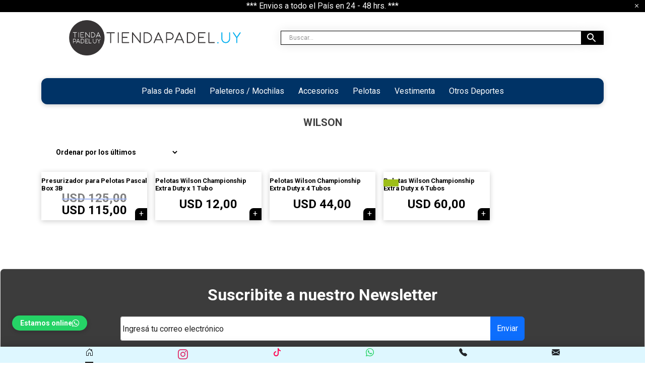

--- FILE ---
content_type: text/html; charset=UTF-8
request_url: https://tiendapadel.uy/categoria-de-productos/pelotas/wilson-pelotas/
body_size: 28229
content:
<!doctype html>
<html lang="es">
<head>
	<meta charset="UTF-8">
	<meta name="viewport" content="width=device-width, initial-scale=1, maximum-scale=1">
	<link rel="profile" href="https://gmpg.org/xfn/11">
	<title>Wilson &#8211; Tienda Padel Uy</title>
<script>window.koko_analytics = {"url":"https:\/\/tiendapadel.uy\/koko-analytics-collect.php","post_id":-1,"use_cookie":1,"cookie_path":"\/","dnt":true};</script><meta name='robots' content='max-image-preview:large' />
<link rel='dns-prefetch' href='//cdn.jsdelivr.net' />
<link rel='dns-prefetch' href='//sdk.mercadopago.com' />
<link rel='dns-prefetch' href='//fonts.googleapis.com' />
<style id='wp-img-auto-sizes-contain-inline-css'>
img:is([sizes=auto i],[sizes^="auto," i]){contain-intrinsic-size:3000px 1500px}
/*# sourceURL=wp-img-auto-sizes-contain-inline-css */
</style>
<link rel='stylesheet' id='xt-icons-css' href='https://tiendapadel.uy/wp-content/plugins/woo-floating-cart-lite/xt-framework/includes/customizer/controls/xt_icons/css/xt-icons.css' media='all' />
<link rel='stylesheet' id='xt_framework_add-to-cart-css' href='https://tiendapadel.uy/wp-content/plugins/woo-floating-cart-lite/xt-framework/includes/modules/add-to-cart/assets/css/add-to-cart.css' media='all' />
<style id='wp-emoji-styles-inline-css'>

	img.wp-smiley, img.emoji {
		display: inline !important;
		border: none !important;
		box-shadow: none !important;
		height: 1em !important;
		width: 1em !important;
		margin: 0 0.07em !important;
		vertical-align: -0.1em !important;
		background: none !important;
		padding: 0 !important;
	}
/*# sourceURL=wp-emoji-styles-inline-css */
</style>
<style id='wp-block-library-inline-css'>
:root{--wp-block-synced-color:#7a00df;--wp-block-synced-color--rgb:122,0,223;--wp-bound-block-color:var(--wp-block-synced-color);--wp-editor-canvas-background:#ddd;--wp-admin-theme-color:#007cba;--wp-admin-theme-color--rgb:0,124,186;--wp-admin-theme-color-darker-10:#006ba1;--wp-admin-theme-color-darker-10--rgb:0,107,160.5;--wp-admin-theme-color-darker-20:#005a87;--wp-admin-theme-color-darker-20--rgb:0,90,135;--wp-admin-border-width-focus:2px}@media (min-resolution:192dpi){:root{--wp-admin-border-width-focus:1.5px}}.wp-element-button{cursor:pointer}:root .has-very-light-gray-background-color{background-color:#eee}:root .has-very-dark-gray-background-color{background-color:#313131}:root .has-very-light-gray-color{color:#eee}:root .has-very-dark-gray-color{color:#313131}:root .has-vivid-green-cyan-to-vivid-cyan-blue-gradient-background{background:linear-gradient(135deg,#00d084,#0693e3)}:root .has-purple-crush-gradient-background{background:linear-gradient(135deg,#34e2e4,#4721fb 50%,#ab1dfe)}:root .has-hazy-dawn-gradient-background{background:linear-gradient(135deg,#faaca8,#dad0ec)}:root .has-subdued-olive-gradient-background{background:linear-gradient(135deg,#fafae1,#67a671)}:root .has-atomic-cream-gradient-background{background:linear-gradient(135deg,#fdd79a,#004a59)}:root .has-nightshade-gradient-background{background:linear-gradient(135deg,#330968,#31cdcf)}:root .has-midnight-gradient-background{background:linear-gradient(135deg,#020381,#2874fc)}:root{--wp--preset--font-size--normal:16px;--wp--preset--font-size--huge:42px}.has-regular-font-size{font-size:1em}.has-larger-font-size{font-size:2.625em}.has-normal-font-size{font-size:var(--wp--preset--font-size--normal)}.has-huge-font-size{font-size:var(--wp--preset--font-size--huge)}.has-text-align-center{text-align:center}.has-text-align-left{text-align:left}.has-text-align-right{text-align:right}.has-fit-text{white-space:nowrap!important}#end-resizable-editor-section{display:none}.aligncenter{clear:both}.items-justified-left{justify-content:flex-start}.items-justified-center{justify-content:center}.items-justified-right{justify-content:flex-end}.items-justified-space-between{justify-content:space-between}.screen-reader-text{border:0;clip-path:inset(50%);height:1px;margin:-1px;overflow:hidden;padding:0;position:absolute;width:1px;word-wrap:normal!important}.screen-reader-text:focus{background-color:#ddd;clip-path:none;color:#444;display:block;font-size:1em;height:auto;left:5px;line-height:normal;padding:15px 23px 14px;text-decoration:none;top:5px;width:auto;z-index:100000}html :where(.has-border-color){border-style:solid}html :where([style*=border-top-color]){border-top-style:solid}html :where([style*=border-right-color]){border-right-style:solid}html :where([style*=border-bottom-color]){border-bottom-style:solid}html :where([style*=border-left-color]){border-left-style:solid}html :where([style*=border-width]){border-style:solid}html :where([style*=border-top-width]){border-top-style:solid}html :where([style*=border-right-width]){border-right-style:solid}html :where([style*=border-bottom-width]){border-bottom-style:solid}html :where([style*=border-left-width]){border-left-style:solid}html :where(img[class*=wp-image-]){height:auto;max-width:100%}:where(figure){margin:0 0 1em}html :where(.is-position-sticky){--wp-admin--admin-bar--position-offset:var(--wp-admin--admin-bar--height,0px)}@media screen and (max-width:600px){html :where(.is-position-sticky){--wp-admin--admin-bar--position-offset:0px}}

/*# sourceURL=wp-block-library-inline-css */
</style><link rel='stylesheet' id='wc-blocks-style-css' href='https://tiendapadel.uy/wp-content/plugins/woocommerce/assets/client/blocks/wc-blocks.css' media='all' />
<style id='global-styles-inline-css'>
:root{--wp--preset--aspect-ratio--square: 1;--wp--preset--aspect-ratio--4-3: 4/3;--wp--preset--aspect-ratio--3-4: 3/4;--wp--preset--aspect-ratio--3-2: 3/2;--wp--preset--aspect-ratio--2-3: 2/3;--wp--preset--aspect-ratio--16-9: 16/9;--wp--preset--aspect-ratio--9-16: 9/16;--wp--preset--color--black: #000000;--wp--preset--color--cyan-bluish-gray: #abb8c3;--wp--preset--color--white: #ffffff;--wp--preset--color--pale-pink: #f78da7;--wp--preset--color--vivid-red: #cf2e2e;--wp--preset--color--luminous-vivid-orange: #ff6900;--wp--preset--color--luminous-vivid-amber: #fcb900;--wp--preset--color--light-green-cyan: #7bdcb5;--wp--preset--color--vivid-green-cyan: #00d084;--wp--preset--color--pale-cyan-blue: #8ed1fc;--wp--preset--color--vivid-cyan-blue: #0693e3;--wp--preset--color--vivid-purple: #9b51e0;--wp--preset--gradient--vivid-cyan-blue-to-vivid-purple: linear-gradient(135deg,rgb(6,147,227) 0%,rgb(155,81,224) 100%);--wp--preset--gradient--light-green-cyan-to-vivid-green-cyan: linear-gradient(135deg,rgb(122,220,180) 0%,rgb(0,208,130) 100%);--wp--preset--gradient--luminous-vivid-amber-to-luminous-vivid-orange: linear-gradient(135deg,rgb(252,185,0) 0%,rgb(255,105,0) 100%);--wp--preset--gradient--luminous-vivid-orange-to-vivid-red: linear-gradient(135deg,rgb(255,105,0) 0%,rgb(207,46,46) 100%);--wp--preset--gradient--very-light-gray-to-cyan-bluish-gray: linear-gradient(135deg,rgb(238,238,238) 0%,rgb(169,184,195) 100%);--wp--preset--gradient--cool-to-warm-spectrum: linear-gradient(135deg,rgb(74,234,220) 0%,rgb(151,120,209) 20%,rgb(207,42,186) 40%,rgb(238,44,130) 60%,rgb(251,105,98) 80%,rgb(254,248,76) 100%);--wp--preset--gradient--blush-light-purple: linear-gradient(135deg,rgb(255,206,236) 0%,rgb(152,150,240) 100%);--wp--preset--gradient--blush-bordeaux: linear-gradient(135deg,rgb(254,205,165) 0%,rgb(254,45,45) 50%,rgb(107,0,62) 100%);--wp--preset--gradient--luminous-dusk: linear-gradient(135deg,rgb(255,203,112) 0%,rgb(199,81,192) 50%,rgb(65,88,208) 100%);--wp--preset--gradient--pale-ocean: linear-gradient(135deg,rgb(255,245,203) 0%,rgb(182,227,212) 50%,rgb(51,167,181) 100%);--wp--preset--gradient--electric-grass: linear-gradient(135deg,rgb(202,248,128) 0%,rgb(113,206,126) 100%);--wp--preset--gradient--midnight: linear-gradient(135deg,rgb(2,3,129) 0%,rgb(40,116,252) 100%);--wp--preset--font-size--small: 13px;--wp--preset--font-size--medium: 20px;--wp--preset--font-size--large: 36px;--wp--preset--font-size--x-large: 42px;--wp--preset--font-family--inter: "Inter", sans-serif;--wp--preset--font-family--cardo: Cardo;--wp--preset--spacing--20: 0.44rem;--wp--preset--spacing--30: 0.67rem;--wp--preset--spacing--40: 1rem;--wp--preset--spacing--50: 1.5rem;--wp--preset--spacing--60: 2.25rem;--wp--preset--spacing--70: 3.38rem;--wp--preset--spacing--80: 5.06rem;--wp--preset--shadow--natural: 6px 6px 9px rgba(0, 0, 0, 0.2);--wp--preset--shadow--deep: 12px 12px 50px rgba(0, 0, 0, 0.4);--wp--preset--shadow--sharp: 6px 6px 0px rgba(0, 0, 0, 0.2);--wp--preset--shadow--outlined: 6px 6px 0px -3px rgb(255, 255, 255), 6px 6px rgb(0, 0, 0);--wp--preset--shadow--crisp: 6px 6px 0px rgb(0, 0, 0);}:where(.is-layout-flex){gap: 0.5em;}:where(.is-layout-grid){gap: 0.5em;}body .is-layout-flex{display: flex;}.is-layout-flex{flex-wrap: wrap;align-items: center;}.is-layout-flex > :is(*, div){margin: 0;}body .is-layout-grid{display: grid;}.is-layout-grid > :is(*, div){margin: 0;}:where(.wp-block-columns.is-layout-flex){gap: 2em;}:where(.wp-block-columns.is-layout-grid){gap: 2em;}:where(.wp-block-post-template.is-layout-flex){gap: 1.25em;}:where(.wp-block-post-template.is-layout-grid){gap: 1.25em;}.has-black-color{color: var(--wp--preset--color--black) !important;}.has-cyan-bluish-gray-color{color: var(--wp--preset--color--cyan-bluish-gray) !important;}.has-white-color{color: var(--wp--preset--color--white) !important;}.has-pale-pink-color{color: var(--wp--preset--color--pale-pink) !important;}.has-vivid-red-color{color: var(--wp--preset--color--vivid-red) !important;}.has-luminous-vivid-orange-color{color: var(--wp--preset--color--luminous-vivid-orange) !important;}.has-luminous-vivid-amber-color{color: var(--wp--preset--color--luminous-vivid-amber) !important;}.has-light-green-cyan-color{color: var(--wp--preset--color--light-green-cyan) !important;}.has-vivid-green-cyan-color{color: var(--wp--preset--color--vivid-green-cyan) !important;}.has-pale-cyan-blue-color{color: var(--wp--preset--color--pale-cyan-blue) !important;}.has-vivid-cyan-blue-color{color: var(--wp--preset--color--vivid-cyan-blue) !important;}.has-vivid-purple-color{color: var(--wp--preset--color--vivid-purple) !important;}.has-black-background-color{background-color: var(--wp--preset--color--black) !important;}.has-cyan-bluish-gray-background-color{background-color: var(--wp--preset--color--cyan-bluish-gray) !important;}.has-white-background-color{background-color: var(--wp--preset--color--white) !important;}.has-pale-pink-background-color{background-color: var(--wp--preset--color--pale-pink) !important;}.has-vivid-red-background-color{background-color: var(--wp--preset--color--vivid-red) !important;}.has-luminous-vivid-orange-background-color{background-color: var(--wp--preset--color--luminous-vivid-orange) !important;}.has-luminous-vivid-amber-background-color{background-color: var(--wp--preset--color--luminous-vivid-amber) !important;}.has-light-green-cyan-background-color{background-color: var(--wp--preset--color--light-green-cyan) !important;}.has-vivid-green-cyan-background-color{background-color: var(--wp--preset--color--vivid-green-cyan) !important;}.has-pale-cyan-blue-background-color{background-color: var(--wp--preset--color--pale-cyan-blue) !important;}.has-vivid-cyan-blue-background-color{background-color: var(--wp--preset--color--vivid-cyan-blue) !important;}.has-vivid-purple-background-color{background-color: var(--wp--preset--color--vivid-purple) !important;}.has-black-border-color{border-color: var(--wp--preset--color--black) !important;}.has-cyan-bluish-gray-border-color{border-color: var(--wp--preset--color--cyan-bluish-gray) !important;}.has-white-border-color{border-color: var(--wp--preset--color--white) !important;}.has-pale-pink-border-color{border-color: var(--wp--preset--color--pale-pink) !important;}.has-vivid-red-border-color{border-color: var(--wp--preset--color--vivid-red) !important;}.has-luminous-vivid-orange-border-color{border-color: var(--wp--preset--color--luminous-vivid-orange) !important;}.has-luminous-vivid-amber-border-color{border-color: var(--wp--preset--color--luminous-vivid-amber) !important;}.has-light-green-cyan-border-color{border-color: var(--wp--preset--color--light-green-cyan) !important;}.has-vivid-green-cyan-border-color{border-color: var(--wp--preset--color--vivid-green-cyan) !important;}.has-pale-cyan-blue-border-color{border-color: var(--wp--preset--color--pale-cyan-blue) !important;}.has-vivid-cyan-blue-border-color{border-color: var(--wp--preset--color--vivid-cyan-blue) !important;}.has-vivid-purple-border-color{border-color: var(--wp--preset--color--vivid-purple) !important;}.has-vivid-cyan-blue-to-vivid-purple-gradient-background{background: var(--wp--preset--gradient--vivid-cyan-blue-to-vivid-purple) !important;}.has-light-green-cyan-to-vivid-green-cyan-gradient-background{background: var(--wp--preset--gradient--light-green-cyan-to-vivid-green-cyan) !important;}.has-luminous-vivid-amber-to-luminous-vivid-orange-gradient-background{background: var(--wp--preset--gradient--luminous-vivid-amber-to-luminous-vivid-orange) !important;}.has-luminous-vivid-orange-to-vivid-red-gradient-background{background: var(--wp--preset--gradient--luminous-vivid-orange-to-vivid-red) !important;}.has-very-light-gray-to-cyan-bluish-gray-gradient-background{background: var(--wp--preset--gradient--very-light-gray-to-cyan-bluish-gray) !important;}.has-cool-to-warm-spectrum-gradient-background{background: var(--wp--preset--gradient--cool-to-warm-spectrum) !important;}.has-blush-light-purple-gradient-background{background: var(--wp--preset--gradient--blush-light-purple) !important;}.has-blush-bordeaux-gradient-background{background: var(--wp--preset--gradient--blush-bordeaux) !important;}.has-luminous-dusk-gradient-background{background: var(--wp--preset--gradient--luminous-dusk) !important;}.has-pale-ocean-gradient-background{background: var(--wp--preset--gradient--pale-ocean) !important;}.has-electric-grass-gradient-background{background: var(--wp--preset--gradient--electric-grass) !important;}.has-midnight-gradient-background{background: var(--wp--preset--gradient--midnight) !important;}.has-small-font-size{font-size: var(--wp--preset--font-size--small) !important;}.has-medium-font-size{font-size: var(--wp--preset--font-size--medium) !important;}.has-large-font-size{font-size: var(--wp--preset--font-size--large) !important;}.has-x-large-font-size{font-size: var(--wp--preset--font-size--x-large) !important;}
/*# sourceURL=global-styles-inline-css */
</style>

<style id='classic-theme-styles-inline-css'>
/*! This file is auto-generated */
.wp-block-button__link{color:#fff;background-color:#32373c;border-radius:9999px;box-shadow:none;text-decoration:none;padding:calc(.667em + 2px) calc(1.333em + 2px);font-size:1.125em}.wp-block-file__button{background:#32373c;color:#fff;text-decoration:none}
/*# sourceURL=/wp-includes/css/classic-themes.min.css */
</style>
<link rel='stylesheet' id='pb_animate-css' href='https://tiendapadel.uy/wp-content/plugins/ays-popup-box/public/css/animate.css' media='all' />
<link rel='stylesheet' id='bootstrap-css-css' href='https://cdn.jsdelivr.net/npm/bootstrap@5.3.3/dist/css/bootstrap.min.css' media='all' />
<link rel='stylesheet' id='urutienda-sub-style-css' href='https://tiendapadel.uy/wp-content/plugins/urutienda-formulario-de-suscripcion/css/style.css' media='all' />
<link rel='stylesheet' id='ur-reviews-style-css' href='https://tiendapadel.uy/wp-content/plugins/urutienda-reviews/css/style.css' media='all' />
<link rel='stylesheet' id='wobd-font-css' href='//fonts.googleapis.com/css?family=Lato%3A300%2C400%2C700%2C900%7CMontserrat&#038;ver=6.9' media='all' />
<link rel='stylesheet' id='wobd-fontawesome-style-css' href='https://tiendapadel.uy/wp-content/plugins/woo-badge-designer-lite/css//font-awesome.min.css' media='all' />
<link rel='stylesheet' id='wobd-fontawesome1-style-css' href='https://tiendapadel.uy/wp-content/plugins/woo-badge-designer-lite/css//fontawesome.css' media='all' />
<link rel='stylesheet' id='wobd-fa-brands-style-css' href='https://tiendapadel.uy/wp-content/plugins/woo-badge-designer-lite/css//fa-brands.css' media='all' />
<link rel='stylesheet' id='wobd-fa-regular-style-css' href='https://tiendapadel.uy/wp-content/plugins/woo-badge-designer-lite/css//fa-regular.css' media='all' />
<link rel='stylesheet' id='wobd-fa-solid-style-css' href='https://tiendapadel.uy/wp-content/plugins/woo-badge-designer-lite/css//fa-solid.css' media='all' />
<link rel='stylesheet' id='elegant-icons-css' href='https://tiendapadel.uy/wp-content/plugins/woo-badge-designer-lite/css//elegant-icons.css' media='all' />
<link rel='stylesheet' id='linear-style-css' href='https://tiendapadel.uy/wp-content/plugins/woo-badge-designer-lite/css//linear-style.css' media='all' />
<link rel='stylesheet' id='wobd-frontend-style-css' href='https://tiendapadel.uy/wp-content/plugins/woo-badge-designer-lite/css/wobd-frontend.css' media='all' />
<link rel='stylesheet' id='woocommerce-layout-css' href='https://tiendapadel.uy/wp-content/plugins/woocommerce/assets/css/woocommerce-layout.css' media='all' />
<link rel='stylesheet' id='woocommerce-smallscreen-css' href='https://tiendapadel.uy/wp-content/plugins/woocommerce/assets/css/woocommerce-smallscreen.css' media='only screen and (max-width: 768px)' />
<link rel='stylesheet' id='woocommerce-general-css' href='https://tiendapadel.uy/wp-content/plugins/woocommerce/assets/css/woocommerce.css' media='all' />
<style id='woocommerce-inline-inline-css'>
.woocommerce form .form-row .required { visibility: visible; }
/*# sourceURL=woocommerce-inline-inline-css */
</style>
<link rel='stylesheet' id='aws-style-css' href='https://tiendapadel.uy/wp-content/plugins/advanced-woo-search/assets/css/common.min.css' media='all' />
<link rel='stylesheet' id='xtfw_notice-css' href='https://tiendapadel.uy/wp-content/plugins/woo-floating-cart-lite/xt-framework/includes/notices/assets/css/frontend-notices.css' media='all' />
<link rel='stylesheet' id='xt-woo-floating-cart-css' href='https://tiendapadel.uy/wp-content/plugins/woo-floating-cart-lite/public/assets/css/frontend.css' media='all' />
<link rel='stylesheet' id='woocommerce-abandoned-cart-recoveryget-email-css' href='https://tiendapadel.uy/wp-content/plugins/woocommerce-abandoned-cart-recovery/assets/css/get-email.css' media='all' />
<style id='woocommerce-abandoned-cart-recoveryget-email-inline-css'>
.wacv-get-email-title{color:#000000}.wacv-get-email-sub-title{color:#000000}.wacv-close-text{color:#000000}.wacv-email-invalid-notice{color:#000000}.wacv-modal-content{background-color:#ffffff}.wacv-get-email-btn{color:#ffffff; background-color:#212121}.wacv-popup-input-email {background-color:#ffffff !important; border: 1px solid #212121 !important;color:#212121 !important;}.wacv-popup-input-phone-number{background-color:#ffffff !important;color:#212121 !important;}.wacv-country-calling-code{color:#212121 !important;}.wacv-get-customer-phone-number{background-color:#ffffff !important; border: 1px solid #212121 !important;color:#212121 !important;}::placeholder{color:#212121 !important; opacity:0.7;}:-ms-input-placeholder{color:#212121 !important; opacity:0.7;}::-ms-input-placeholder{color:#212121 !important; opacity:0.7;}
/*# sourceURL=woocommerce-abandoned-cart-recoveryget-email-inline-css */
</style>
<link rel='stylesheet' id='urutienda-style-css' href='https://tiendapadel.uy/wp-content/themes/urutienda/style.css' media='all' />
<link rel='stylesheet' id='bootstrap-icons-css' href='https://cdn.jsdelivr.net/npm/bootstrap-icons@1.9.1/font/bootstrap-icons.css' media='all' />
<link rel='stylesheet' id='urutienda-main-css' href='https://tiendapadel.uy/wp-content/themes/urutienda/css/main.css' media='all' />
<link rel='stylesheet' id='open-sans-css' href='https://fonts.googleapis.com/css?family=Open+Sans%3A300italic%2C400italic%2C600italic%2C300%2C400%2C600&#038;subset=latin%2Clatin-ext&#038;display=fallback&#038;ver=6.9' media='all' />
<link rel='stylesheet' id='poppins-css' href='https://fonts.googleapis.com/css2?family=Poppins%3Awght%40100%3B200%3B300%3B400%3B500%3B600%3B700%3B800%3B900&#038;display=swap&#038;ver=6.9' media='all' />
<link rel='stylesheet' id='roboto-css' href='https://fonts.googleapis.com/css2?family=Roboto%3Awght%40100%3B300%3B400%3B500%3B700%3B900&#038;display=swap&#038;ver=6.9' media='all' />
<link rel='stylesheet' id='roboto-slab-css' href='https://fonts.googleapis.com/css2?family=Roboto+Slab%3Awght%40100%3B200%3B300%3B400%3B500%3B600%3B700%3B800%3B900&#038;display=swap&#038;ver=6.9' media='all' />
<link rel='stylesheet' id='alkalami-css' href='https://fonts.googleapis.com/css2?family=Alkalami&#038;display=swap&#038;ver=6.9' media='all' />
<link rel='stylesheet' id='playfair-display-css' href='https://fonts.googleapis.com/css2?family=Playfair+Display%3Awght%40400%3B500%3B600%3B700%3B800%3B900&#038;display=swap&#038;ver=6.9' media='all' />
<link rel='stylesheet' id='kanit-css' href='https://fonts.googleapis.com/css2?family=Kanit%3Awght%40100%3B200%3B300%3B400%3B500%3B600%3B700%3B800%3B900&#038;display=swap&#038;ver=6.9' media='all' />
<link rel='stylesheet' id='peralta-css' href='https://fonts.googleapis.com/css2?family=Peralta&#038;display=swap&#038;ver=6.9' media='all' />
<link rel='stylesheet' id='comfortaa-css' href='https://fonts.googleapis.com/css2?family=Comfortaa%3Awght%40300%3B400%3B500%3B600%3B700&#038;display=swap&#038;ver=6.9' media='all' />
<link rel='stylesheet' id='wc_mercadopago_checkout_components-css' href='https://tiendapadel.uy/wp-content/plugins/woocommerce-mercadopago/assets/css/checkouts/mp-plugins-components.min.css' media='all' />
<link rel='stylesheet' id='adminify-google-web-fonts-css' href='//fonts.googleapis.com/css?family=Nunito:400%7CLato:900%7CPoppins:400%7Cinherit&#038;display=swap' media='all' />
<link rel='stylesheet' id='wp-add-custom-css-css' href='https://tiendapadel.uy?display_custom_css=css&#038;ver=6.9' media='all' />
<link rel='stylesheet' id='cuw_template-css' href='https://tiendapadel.uy/wp-content/plugins/checkout-upsell-and-order-bumps/assets/css/template.css' media='all' />
<link rel='stylesheet' id='cuw_frontend-css' href='https://tiendapadel.uy/wp-content/plugins/checkout-upsell-and-order-bumps/assets/css/frontend.css' media='all' />
<script src="https://tiendapadel.uy/wp-includes/js/jquery/jquery.min.js" id="jquery-core-js"></script>
<script src="https://tiendapadel.uy/wp-includes/js/jquery/jquery-migrate.min.js" id="jquery-migrate-js"></script>
<script id="xtfw-inline-js-after">
window.XT = (typeof window.XT !== "undefined") ? window.XT : {};
        
                    XT.isTouchDevice = function () {
                        return ("ontouchstart" in document.documentElement);
                    };
                    
                    (function( $ ) {
                        if (XT.isTouchDevice()) {
                            $("html").addClass("xtfw-touchevents");
                        }else{        
                            $("html").addClass("xtfw-no-touchevents");
                        }
                    })( jQuery );
                
//# sourceURL=xtfw-inline-js-after
</script>
<script src="https://tiendapadel.uy/wp-content/plugins/woocommerce/assets/js/js-cookie/js.cookie.min.js" id="js-cookie-js" data-wp-strategy="defer"></script>
<script id="wc-cart-fragments-js-extra">
var wc_cart_fragments_params = {"ajax_url":"/wp-admin/admin-ajax.php","wc_ajax_url":"/?wc-ajax=%%endpoint%%","cart_hash_key":"wc_cart_hash_252bb32dacf04dd5bf88ec9edcf65dce","fragment_name":"wc_fragments_252bb32dacf04dd5bf88ec9edcf65dce","request_timeout":"5000"};
//# sourceURL=wc-cart-fragments-js-extra
</script>
<script src="https://tiendapadel.uy/wp-content/plugins/woocommerce/assets/js/frontend/cart-fragments.min.js" id="wc-cart-fragments-js" data-wp-strategy="defer"></script>
<script src="https://tiendapadel.uy/wp-content/plugins/woo-floating-cart-lite/xt-framework/assets/js/jquery.ajaxqueue-min.js" id="xt-jquery-ajaxqueue-js"></script>
<script src="https://polyfill.io/v3/polyfill.min.js?features=ResizeObserver%2CMutationObserver&amp;ver=2.1.1" id="xt-observers-polyfill-js"></script>
<script src="https://tiendapadel.uy/wp-content/plugins/woocommerce/assets/js/jquery-blockui/jquery.blockUI.min.js" id="jquery-blockui-js" data-wp-strategy="defer"></script>
<script id="wc-add-to-cart-js-extra">
var wc_add_to_cart_params = {"ajax_url":"/wp-admin/admin-ajax.php","wc_ajax_url":"/?wc-ajax=%%endpoint%%","i18n_view_cart":"Ver carrito","cart_url":"https://tiendapadel.uy/carrito/","is_cart":"","cart_redirect_after_add":"no"};
//# sourceURL=wc-add-to-cart-js-extra
</script>
<script src="https://tiendapadel.uy/wp-content/plugins/woocommerce/assets/js/frontend/add-to-cart.min.js" id="wc-add-to-cart-js" data-wp-strategy="defer"></script>
<script id="xt_framework_add-to-cart-js-extra">
var XT_ATC = {"customizerConfigId":"xt_framework_add-to-cart","ajaxUrl":"https://tiendapadel.uy/?wc-ajax=%%endpoint%%","ajaxAddToCart":"1","ajaxSinglePageAddToCart":"1","singleRefreshFragments":"","singleScrollToNotice":"1","singleScrollToNoticeTimeout":"","isProductPage":"","overrideSpinner":"","spinnerIcon":"","checkmarkIcon":"","redirectionEnabled":"","redirectionTo":"https://tiendapadel.uy/carrito/"};
//# sourceURL=xt_framework_add-to-cart-js-extra
</script>
<script src="https://tiendapadel.uy/wp-content/plugins/woo-floating-cart-lite/xt-framework/includes/modules/add-to-cart/assets/js/add-to-cart-min.js" id="xt_framework_add-to-cart-js"></script>
<script id="ays-pb-js-extra">
var pbLocalizeObj = {"icons":{"close_icon":"\u003Csvg class=\"ays_pb_material_close_icon\" xmlns=\"https://www.w3.org/2000/svg\" height=\"36px\" viewBox=\"0 0 24 24\" width=\"36px\" fill=\"#000000\" alt=\"Pop-up Close\"\u003E\u003Cpath d=\"M0 0h24v24H0z\" fill=\"none\"/\u003E\u003Cpath d=\"M19 6.41L17.59 5 12 10.59 6.41 5 5 6.41 10.59 12 5 17.59 6.41 19 12 13.41 17.59 19 19 17.59 13.41 12z\"/\u003E\u003C/svg\u003E","close_circle_icon":"\u003Csvg class=\"ays_pb_material_close_circle_icon\" xmlns=\"https://www.w3.org/2000/svg\" height=\"24\" viewBox=\"0 0 24 24\" width=\"36\" alt=\"Pop-up Close\"\u003E\u003Cpath d=\"M0 0h24v24H0z\" fill=\"none\"/\u003E\u003Cpath d=\"M12 2C6.47 2 2 6.47 2 12s4.47 10 10 10 10-4.47 10-10S17.53 2 12 2zm5 13.59L15.59 17 12 13.41 8.41 17 7 15.59 10.59 12 7 8.41 8.41 7 12 10.59 15.59 7 17 8.41 13.41 12 17 15.59z\"/\u003E\u003C/svg\u003E","volume_up_icon":"\u003Csvg class=\"ays_pb_fa_volume\" xmlns=\"https://www.w3.org/2000/svg\" height=\"24\" viewBox=\"0 0 24 24\" width=\"36\"\u003E\u003Cpath d=\"M0 0h24v24H0z\" fill=\"none\"/\u003E\u003Cpath d=\"M3 9v6h4l5 5V4L7 9H3zm13.5 3c0-1.77-1.02-3.29-2.5-4.03v8.05c1.48-.73 2.5-2.25 2.5-4.02zM14 3.23v2.06c2.89.86 5 3.54 5 6.71s-2.11 5.85-5 6.71v2.06c4.01-.91 7-4.49 7-8.77s-2.99-7.86-7-8.77z\"/\u003E\u003C/svg\u003E","volume_mute_icon":"\u003Csvg xmlns=\"https://www.w3.org/2000/svg\" height=\"24\" viewBox=\"0 0 24 24\" width=\"24\"\u003E\u003Cpath d=\"M0 0h24v24H0z\" fill=\"none\"/\u003E\u003Cpath d=\"M7 9v6h4l5 5V4l-5 5H7z\"/\u003E\u003C/svg\u003E"}};
//# sourceURL=ays-pb-js-extra
</script>
<script src="https://tiendapadel.uy/wp-content/plugins/ays-popup-box/public/js/ays-pb-public.js" id="ays-pb-js"></script>
<script id="wobd-frontend-script-js-extra">
var wobd_frontend_js_params = {"ajax_url":"https://tiendapadel.uy/wp-admin/admin-ajax.php","ajax_nonce":"b91193c14a"};
//# sourceURL=wobd-frontend-script-js-extra
</script>
<script src="https://tiendapadel.uy/wp-content/plugins/woo-badge-designer-lite/js/wobd-frontend.js" id="wobd-frontend-script-js"></script>
<script id="woocommerce-js-extra">
var woocommerce_params = {"ajax_url":"/wp-admin/admin-ajax.php","wc_ajax_url":"/?wc-ajax=%%endpoint%%"};
//# sourceURL=woocommerce-js-extra
</script>
<script src="https://tiendapadel.uy/wp-content/plugins/woocommerce/assets/js/frontend/woocommerce.min.js" id="woocommerce-js" defer data-wp-strategy="defer"></script>
<script src="https://tiendapadel.uy/wp-content/plugins/woo-floating-cart-lite/public/assets/vendors/bodyScrollLock-min.js" id="xt-body-scroll-lock-js"></script>
<script src="https://tiendapadel.uy/wp-content/plugins/woo-floating-cart-lite/xt-framework/assets/js/jquery.touch-min.js" id="xt-jquery-touch-js"></script>
<script id="wp-statistics-tracker-js-extra">
var WP_Statistics_Tracker_Object = {"hitRequestUrl":"https://tiendapadel.uy/wp-json/wp-statistics/v2/hit?wp_statistics_hit_rest=yes&track_all=1&current_page_type=tax&current_page_id=100&search_query&page_uri=L2NhdGVnb3JpYS1kZS1wcm9kdWN0b3MvcGVsb3Rhcy93aWxzb24tcGVsb3Rhcy8","keepOnlineRequestUrl":"https://tiendapadel.uy/wp-json/wp-statistics/v2/online?wp_statistics_hit_rest=yes&track_all=1&current_page_type=tax&current_page_id=100&search_query&page_uri=L2NhdGVnb3JpYS1kZS1wcm9kdWN0b3MvcGVsb3Rhcy93aWxzb24tcGVsb3Rhcy8","option":{"dntEnabled":"1","cacheCompatibility":""}};
//# sourceURL=wp-statistics-tracker-js-extra
</script>
<script src="https://tiendapadel.uy/wp-content/plugins/wp-statistics/assets/js/tracker.js" id="wp-statistics-tracker-js"></script>
<script src="https://tiendapadel.uy/wp-content/themes/urutienda/js/main.js" id="urutienda-js-js"></script>
<link rel="EditURI" type="application/rsd+xml" title="RSD" href="https://tiendapadel.uy/xmlrpc.php?rsd" />

<!-- This website runs the Product Feed PRO for WooCommerce by AdTribes.io plugin -->
<!-- Analytics by WP Statistics v14.1.2 - https://wp-statistics.com/ -->
	<noscript><style>.woocommerce-product-gallery{ opacity: 1 !important; }</style></noscript>
			<style type="text/css">
					.site-title,
			.site-description {
				position: absolute;
				clip: rect(1px, 1px, 1px, 1px);
				}
					</style>
		<style class='wp-fonts-local'>
@font-face{font-family:Inter;font-style:normal;font-weight:300 900;font-display:fallback;src:url('https://tiendapadel.uy/wp-content/plugins/woocommerce/assets/fonts/Inter-VariableFont_slnt,wght.woff2') format('woff2');font-stretch:normal;}
@font-face{font-family:Cardo;font-style:normal;font-weight:400;font-display:fallback;src:url('https://tiendapadel.uy/wp-content/plugins/woocommerce/assets/fonts/cardo_normal_400.woff2') format('woff2');}
</style>
<style id="wp-add-custom-css-single" type="text/css">

</style>
		<style id="wp-custom-css">
			.orderby [value="popularity"] {
	display: none;
}

@media screen and (max-width: 992px) {
	.carrusel-principal-desktop {
		display: none;
	}
	.carrusel-secundario-desktop {
		display: none;
	}
}

@media screen and (min-width: 993px) {
	.carrusel-principal-mobile {
		display: none;
	}
	.carrusel-secundario-mobile {
		display: none;
	}
	#woocommerce_product_categories-2 {
		z-index: 12;
	}
	
	#woocommerce_product_categories-2 .cat-parent .children {
		opacity: 0;
		visibility: hidden;
		position: absolute;
		top: calc(100%);
		background: #4d4d4d;
		z-index: 9999999;
		display: flex;
		flex-direction: column;
		padding: 0;
		box-shadow: 0 0 20px rgba(0, 0, 0, .5);
		transform: translateY(50px);
		transition: .2s;
	}
	
	#woocommerce_product_categories-2 .cat-parent:hover .children {
		opacity: 1;
		visibility: visible;
		transform: translateY(0);
	}
	
	#woocommerce_product_categories-2 .cat-parent .children li {
		display: flex;
		flex-direction: column;
	}
	
	#woocommerce_product_categories-2 .cat-parent .children li a {
		padding: .75rem 2.25rem .75rem 1.75rem;
	}
	
	
	footer #woocommerce_product_categories-2 .cat-parent .children {
		display: none !important;
	}
}

.single-product:not(.quickswish-content-area) .product .summary.entry-summary {
	float: none !important;
	width: 100% !important;
}


.products-grid li.product .woocommerce-loop-product__link, .products-grid article.product .woocommerce-loop-product__link, .woocommerce:not(.single-product) li.product .woocommerce-loop-product__link, .woocommerce:not(.single-product) article.product .woocommerce-loop-product__link {
	display: flex !important;
flex-direction: column;
height: 100%;
}

.products-grid li.product .woocommerce-loop-product__link .price, .products-grid article.product .woocommerce-loop-product__link .price, .woocommerce:not(.single-product) li.product .woocommerce-loop-product__link .price, .woocommerce:not(.single-product) article.product .woocommerce-loop-product__link .price {
	flex-grow: 1;
display: flex !important;
justify-content: center;
text-align: center;
align-items: end;
}



body.home .carrusel-secundario-mobile:not(.carrusel-inicio),
body.home .carrusel-secundario-desktop:not(.carrusel-inicio) {
	display: none !important;
}

.carrusel-secundario-desktop:not(.carrusel-inicio) {
	display: none !important;
}
body.home .carrusel-secundario-desktop:not(.carrusel-inicio) {
	display: block !important;
}
body.home .carrusel-principal-mobile:not(.carrusel-inicio),
body.home .carrusel-principal-desktop:not(.carrusel-inicio) {
	display: none !important;
}
.product_upsells ul {
	margin: 0;
	padding: 0;
}

.product_upsells h3 {
	font-size: 1.4rem;
}

.product_upsells .title a {
	color: var(--main-color);
text-decoration: none;
font-weight: 900;
}

.product_upsells .select-box {
	display: flex;
	align-items: center;
	cursor: pointer;
	font-size: .9rem;
	gap: .5rem;
}

.product_upsells .select-box > input,
.product_upsells .select-box > label {
	cursor: pointer;
}

.product_upsells img {
	border-radius: .5rem;
}

section.up-sells {
	display: none !important;
}

.single-product:not(.quickswish-content-area) .product form.cart:not(.variations_form) {
	position: static;
	border-radius: 0;
}


.ncmwcp1802_product_upsells ul li span .column-2 {
	display: flex;
flex-direction: column;
justify-content: center;
float: none;
}

.ncmwcp1802_product_upsells ul li > span {
	display: flex;
}

.ncmwcp1802_product_upsells ul li {
	width: 100%;
}

@media (max-width: 767px) {
	
	.columna-izquierda-home {
		order: 3;
	}
}

.woocommerce:not(.single-product) li.product .woocommerce-loop-product__link .price del {
	display: block !important;
}

.woocommerce:not(.single-product) li.product .woocommerce-loop-product__link .price {
	    flex-direction: column;
    align-items: center;
    gap: 0;
    line-height: 1;
}

.open-sort-by {
	display: none !important;
}


ul.products li.product img.secondary-image {
        position: absolute;
    top: 0;
    left: 0;
    opacity: 0;
    right: 0;
    width: 100%;
    height: auto !important;
    transition: opacity 0.3s ease;
}

ul.products li.product:hover img.secondary-image {
    opacity: 1;
}

ul.products li.product {
    position: relative;
}


.jdgm-widget.jdgm-widget {
	padding-left: .5rem;
	margin-top: .3rem;
	color: var(--black);
	font-size: .75rem;
}

.modo-oscuro .jdgm-widget.jdgm-widget {
	color: var(--white);
}

.jdgm-prev-badge__stars {
	margin-right: .25rem;
}

.jdgm-preview-badge .jdgm-prev-badge__stars .jdgm-star,
.jdgm-rev-widg__summary .jdgm-star,
.jdgm-histogram .jdgm-star,
.jdgm-rev-widg .jdgm-star, .jdgm-revs-tab .jdgm-star, .jdgm-all-reviews .jdgm-star, .jdgm-gallery-popup .jdgm-star{
	color: #d99c27 !important;
}		</style>
		<style id="xirki-inline-styles">:root{--xt-woofc-spinner-overlay-color:rgba(255,255,255,0.5);--xt-woofc-bg-color:#ffffff;--xt-woofc-success-color:#4b9b12;--xt-woofc-overlay-color:rgba(0,0,0,.5);--xt-woofc-notice-font-size:13px;}@media screen and (min-width: 783px){:root{--xt-woofc-hoffset:19px;--xt-woofc-voffset:61px;--xt-woofc-zindex:90200;}}@media screen and (max-width: 782px){:root{--xt-woofc-hoffset:20px;--xt-woofc-voffset:61px;--xt-woofc-zindex:90200;}}@media screen and (max-width: 480px){:root{--xt-woofc-hoffset:10px;--xt-woofc-voffset:57px;--xt-woofc-zindex:90200;}}</style>	<style>
		:root {
			--white: #fff;
			--black: #212529;
			--main-color: #000000;
			--text-color-over-main: var(--white);
			--main-font: 'Roboto', sans-serif;
		}
	</style>
	
	<link rel="icon" type="image/png" href="https://tiendapadel.uy/wp-content/uploads/2022/11/ICONO.png" />
	
					<!-- Google tag (gtag.js) -->
<script async src="https://www.googletagmanager.com/gtag/js?id=G-FW2KWMLZ1C">
</script>
<script>
  window.dataLayer = window.dataLayer || [];
  function gtag(){dataLayer.push(arguments);}
  gtag('js', new Date());

  gtag('config', 'G-FW2KWMLZ1C');
</script>	<link rel='stylesheet' id='metaslider-flex-slider-css' href='https://tiendapadel.uy/wp-content/plugins/ml-slider/assets/sliders/flexslider/flexslider.css' media='all' property='stylesheet' />
<link rel='stylesheet' id='metaslider-public-css' href='https://tiendapadel.uy/wp-content/plugins/ml-slider/assets/metaslider/public.css' media='all' property='stylesheet' />
<link rel='stylesheet' id='metaslider-pro-public-css' href='https://tiendapadel.uy/wp-content/plugins/ml-slider-pro/assets/public.css' media='all' property='stylesheet' />
<link rel='stylesheet' id='ays-pb-css' href='https://tiendapadel.uy/wp-content/plugins/ays-popup-box/public/css/ays-pb-public.css' media='all' />
</head>



<body class="wp-custom-logo wp-theme-urutienda theme-urutienda woocommerce woocommerce-page woocommerce-no-js xt_woofc-is-light hfeed">
<div id="page" class="site">
	<a class="skip-link screen-reader-text" href="#primary">Skip to content</a>

		<div class="barrita-superior">
		<div class="barrita-superior-close">
			<i class="bi bi-x"></i>
		</div>
		<div class="container">
			<p class="barrita-superior-texto">
				*** Envios a todo el País en 24 - 48 hrs. ***			</p>
		</div>
	</div>
		<div class="container master-header">
		<div class="row">
			<header class="main-header col-12 col-lg-5">
				<div class="container d-flex justify-content-center mb-3">
					<a class="main-uru-link" href="https://tiendapadel.uy">
													<img class="main-logo" src="https://tiendapadel.uy/wp-content/uploads/2022/12/LOGOWEB1.png" alt="Logo">
							<h1 class="hide-visually">Tienda Padel Uy</h1>
											</a>
				</div>
			</header>
			<div class="col-12 col-lg-7 d-flex align-items-center">
				<div class="input-group main-search-form">
					<div class="aws-container" data-url="/?wc-ajax=aws_action" data-siteurl="https://tiendapadel.uy" data-lang="" data-show-loader="true" data-show-more="true" data-show-page="true" data-ajax-search="true" data-show-clear="true" data-mobile-screen="false" data-use-analytics="false" data-min-chars="1" data-buttons-order="2" data-timeout="300" data-is-mobile="false" data-page-id="100" data-tax="product_cat" ><form class="aws-search-form" action="https://tiendapadel.uy/" method="get" role="search" ><div class="aws-wrapper"><label class="aws-search-label" for="694857f8633b3">Buscar...</label><input type="search" name="s" id="694857f8633b3" value="" class="aws-search-field" placeholder="Buscar..." autocomplete="off" /><input type="hidden" name="post_type" value="product"><input type="hidden" name="type_aws" value="true"><div class="aws-search-clear"><span>×</span></div><div class="aws-loader"></div></div><div class="aws-search-btn aws-form-btn"><span class="aws-search-btn_icon"><svg focusable="false" xmlns="http://www.w3.org/2000/svg" viewBox="0 0 24 24" width="24px"><path d="M15.5 14h-.79l-.28-.27C15.41 12.59 16 11.11 16 9.5 16 5.91 13.09 3 9.5 3S3 5.91 3 9.5 5.91 16 9.5 16c1.61 0 3.09-.59 4.23-1.57l.27.28v.79l5 4.99L20.49 19l-4.99-5zm-6 0C7.01 14 5 11.99 5 9.5S7.01 5 9.5 5 14 7.01 14 9.5 11.99 14 9.5 14z"></path></svg></span></div></form></div>					<button class="btn btn-outline-secondary main-search-button d-lg-none" type="button" id="button-addon3" data-bs-toggle="modal" data-bs-target="#modal-categories"><i class="bi bi-three-dots-vertical"></i></button>
				</div>
			</div>
		</div>
	</div>

	<!--<header id="masthead" class="site-header">

		<nav id="site-navigation" class="main-navigation">
			<button class="menu-toggle" aria-controls="primary-menu" aria-expanded="false">Primary Menu</button>
			<div id="primary-menu" class="menu"><ul>
<li class="page_item page-item-6 current_page_parent73"><a href="https://tiendapadel.uy/sobre-nosotros/">Sobre Nosotros</a></li>
<li class="page_item page-item-6 current_page_parent"><a href="https://tiendapadel.uy/tienda/">Tienda</a></li>
<li class="page_item page-item-7"><a href="https://tiendapadel.uy/carrito/">Carrito</a></li>
<li class="page_item page-item-8"><a href="https://tiendapadel.uy/finalizar-compra/">Finalizar compra</a></li>
<li class="page_item page-item-9"><a href="https://tiendapadel.uy/mi-cuenta/">Mi cuenta</a></li>
</ul></div>
		</nav>
	</header>-->

<div class="barrita-inferior">
	<a class="barrita-inferior-icono active" href="https://tiendapadel.uy"><i class="bi bi-house-door"></i></a>
				<a
			class="barrita-inferior-icono"
			href="https://instagram.com/tiendapadeluy"
			target="_blank"
						style="color: #E1306C; !important"
					>
			<i class="bi bi-instagram"></i>
		</a>
				<a
			class="barrita-inferior-icono"
			href="https://tiktok.com/@tienda.padel.uy"
			target="_blank"
						style="color: #ff0050; !important"
					>
			<i class="bi bi-tiktok"></i>
		</a>
					<a
			class="barrita-inferior-icono"
			href="https://wa.me/59893690026"
			target="_blank"
						style="color: #25D366; !important"
					>
			<i class="bi bi-whatsapp"></i>
		</a>
				<a class="barrita-inferior-icono" href="tel:59893690026" target="_blank">
			<i class="bi bi-telephone-fill"></i>
		</a>
				<a class="barrita-inferior-icono" href="mailto:contacto@tiendapadel.uy" target="_blank">
			<i class="bi bi-envelope-fill"></i>
		</a>
	</div>

<div class="modal right fade" id="modal-categories" data-bs-backdrop="static" data-bs-keyboard="false" tabindex="-1" aria-labelledby="staticBackdropLabel" aria-hidden="true">
  <div class="modal-dialog modal-fullscreen">
    <div class="modal-content">
      <div class="modal-body">
		<div class="d-flex align-items-center gap-4">
	  		<i class="bi bi-arrow-left close-categories-modal" data-bs-dismiss="modal" aria-label="Close"></i>
	  		<div class="aws-container" data-url="/?wc-ajax=aws_action" data-siteurl="https://tiendapadel.uy" data-lang="" data-show-loader="true" data-show-more="true" data-show-page="true" data-ajax-search="true" data-show-clear="true" data-mobile-screen="false" data-use-analytics="false" data-min-chars="1" data-buttons-order="2" data-timeout="300" data-is-mobile="false" data-page-id="100" data-tax="product_cat" ><form class="aws-search-form" action="https://tiendapadel.uy/" method="get" role="search" ><div class="aws-wrapper"><label class="aws-search-label" for="694857f8660fc">Buscar...</label><input type="search" name="s" id="694857f8660fc" value="" class="aws-search-field" placeholder="Buscar..." autocomplete="off" /><input type="hidden" name="post_type" value="product"><input type="hidden" name="type_aws" value="true"><div class="aws-search-clear"><span>×</span></div><div class="aws-loader"></div></div><div class="aws-search-btn aws-form-btn"><span class="aws-search-btn_icon"><svg focusable="false" xmlns="http://www.w3.org/2000/svg" viewBox="0 0 24 24" width="24px"><path d="M15.5 14h-.79l-.28-.27C15.41 12.59 16 11.11 16 9.5 16 5.91 13.09 3 9.5 3S3 5.91 3 9.5 5.91 16 9.5 16c1.61 0 3.09-.59 4.23-1.57l.27.28v.79l5 4.99L20.49 19l-4.99-5zm-6 0C7.01 14 5 11.99 5 9.5S7.01 5 9.5 5 14 7.01 14 9.5 11.99 14 9.5 14z"></path></svg></span></div></form></div>		</div>
        <ul class="categories-header">
			<div id="woocommerce_product_categories-2" class="widget woocommerce widget_product_categories"><h3 class="widget-title">Categorías</h3><ul class="product-categories"><li class="cat-item cat-item-15 cat-parent"><a href="https://tiendapadel.uy/categoria-de-productos/palasdepadel/">Palas de Padel</a><ul class='children'>
<li class="cat-item cat-item-115"><a href="https://tiendapadel.uy/categoria-de-productos/palasdepadel/todas-las-palas/">Todas las Palas</a></li>
<li class="cat-item cat-item-88"><a href="https://tiendapadel.uy/categoria-de-productos/palasdepadel/adidas/">Adidas</a></li>
<li class="cat-item cat-item-146"><a href="https://tiendapadel.uy/categoria-de-productos/palasdepadel/apepadel/">Ape Padel</a></li>
<li class="cat-item cat-item-90"><a href="https://tiendapadel.uy/categoria-de-productos/palasdepadel/bullpadel-palasdepadel/">Bullpadel</a></li>
<li class="cat-item cat-item-130"><a href="https://tiendapadel.uy/categoria-de-productos/palasdepadel/compass/">Compass</a></li>
<li class="cat-item cat-item-92"><a href="https://tiendapadel.uy/categoria-de-productos/palasdepadel/head-palasdepadel/">Head</a></li>
<li class="cat-item cat-item-97"><a href="https://tiendapadel.uy/categoria-de-productos/palasdepadel/nox/">Nox</a></li>
<li class="cat-item cat-item-136"><a href="https://tiendapadel.uy/categoria-de-productos/palasdepadel/softee/">Softee</a></li>
<li class="cat-item cat-item-142"><a href="https://tiendapadel.uy/categoria-de-productos/palasdepadel/tecnifibre/">Tecnifibre</a></li>
<li class="cat-item cat-item-93"><a href="https://tiendapadel.uy/categoria-de-productos/palasdepadel/wilson/">Wilson</a></li>
<li class="cat-item cat-item-154"><a href="https://tiendapadel.uy/categoria-de-productos/palasdepadel/junior/">JUNIOR</a></li>
</ul>
</li>
<li class="cat-item cat-item-40 cat-parent"><a href="https://tiendapadel.uy/categoria-de-productos/paleteros/">Paleteros / Mochilas</a><ul class='children'>
<li class="cat-item cat-item-156"><a href="https://tiendapadel.uy/categoria-de-productos/paleteros/bolsos/">Bolsos</a></li>
<li class="cat-item cat-item-111"><a href="https://tiendapadel.uy/categoria-de-productos/paleteros/fundas/">Fundas</a></li>
<li class="cat-item cat-item-110"><a href="https://tiendapadel.uy/categoria-de-productos/paleteros/mochilas/">Mochilas</a></li>
<li class="cat-item cat-item-109"><a href="https://tiendapadel.uy/categoria-de-productos/paleteros/paleteros-paleteros/">Paleteros</a></li>
<li class="cat-item cat-item-105"><a href="https://tiendapadel.uy/categoria-de-productos/paleteros/adidas-paleteros/">Adidas</a></li>
<li class="cat-item cat-item-104"><a href="https://tiendapadel.uy/categoria-de-productos/paleteros/bullpadel-paleteros/">Bullpadel</a></li>
<li class="cat-item cat-item-102"><a href="https://tiendapadel.uy/categoria-de-productos/paleteros/head/">Head</a></li>
<li class="cat-item cat-item-155"><a href="https://tiendapadel.uy/categoria-de-productos/paleteros/nox-paleteros/">Nox</a></li>
<li class="cat-item cat-item-106"><a href="https://tiendapadel.uy/categoria-de-productos/paleteros/puma-paleteros/">Puma</a></li>
<li class="cat-item cat-item-103"><a href="https://tiendapadel.uy/categoria-de-productos/paleteros/siux/">Siux</a></li>
<li class="cat-item cat-item-151"><a href="https://tiendapadel.uy/categoria-de-productos/paleteros/softee-paleteros/">Softee</a></li>
<li class="cat-item cat-item-157"><a href="https://tiendapadel.uy/categoria-de-productos/paleteros/under-armour/">Under Armour</a></li>
<li class="cat-item cat-item-152"><a href="https://tiendapadel.uy/categoria-de-productos/paleteros/wilson-paleteros/">Wilson</a></li>
</ul>
</li>
<li class="cat-item cat-item-119 cat-parent"><a href="https://tiendapadel.uy/categoria-de-productos/accesorios/">Accesorios</a><ul class='children'>
<li class="cat-item cat-item-124"><a href="https://tiendapadel.uy/categoria-de-productos/accesorios/d3/">Linea d3</a></li>
<li class="cat-item cat-item-121"><a href="https://tiendapadel.uy/categoria-de-productos/accesorios/medias/">Medias</a></li>
<li class="cat-item cat-item-120"><a href="https://tiendapadel.uy/categoria-de-productos/accesorios/munequeras/">Muñequeras</a></li>
<li class="cat-item cat-item-107"><a href="https://tiendapadel.uy/categoria-de-productos/accesorios/overgrips/">Overgrips</a></li>
<li class="cat-item cat-item-108"><a href="https://tiendapadel.uy/categoria-de-productos/accesorios/protectores/">Protectores</a></li>
<li class="cat-item cat-item-122"><a href="https://tiendapadel.uy/categoria-de-productos/accesorios/varios/">Varios</a></li>
</ul>
</li>
<li class="cat-item cat-item-53 cat-parent current-cat-parent"><a href="https://tiendapadel.uy/categoria-de-productos/pelotas/">Pelotas</a><ul class='children'>
<li class="cat-item cat-item-131"><a href="https://tiendapadel.uy/categoria-de-productos/pelotas/compass-pelotas/">Compass</a></li>
<li class="cat-item cat-item-159"><a href="https://tiendapadel.uy/categoria-de-productos/pelotas/malve/">Malve</a></li>
<li class="cat-item cat-item-100 current-cat"><a href="https://tiendapadel.uy/categoria-de-productos/pelotas/wilson-pelotas/">Wilson</a></li>
</ul>
</li>
<li class="cat-item cat-item-66"><a href="https://tiendapadel.uy/categoria-de-productos/calzado-vestimenta/">Vestimenta</a></li>
<li class="cat-item cat-item-147 cat-parent"><a href="https://tiendapadel.uy/categoria-de-productos/otros-deportes/">Otros Deportes</a><ul class='children'>
<li class="cat-item cat-item-149"><a href="https://tiendapadel.uy/categoria-de-productos/otros-deportes/beach-tennis/">Beach Tennis</a></li>
<li class="cat-item cat-item-148"><a href="https://tiendapadel.uy/categoria-de-productos/otros-deportes/pickleball/">Pickleball</a></li>
</ul>
</li>
</ul></div>		</ul>
		<!-- <div class="modal-featured-categories">
			<div class="woocommerce columns-4"><ul class="products columns-4">
<li class="product-category product first">
	<a aria-label="Visitar la categoría de producto Accesorios" href="https://tiendapadel.uy/categoria-de-productos/accesorios/"><img src="https://tiendapadel.uy/wp-content/themes/urutienda/img/default.png" alt="Accesorios" width="300" height="300" />		<h2 class="woocommerce-loop-category__title">
			Accesorios <mark class="count">(26)</mark>		</h2>
		</a></li>
<li class="product-category product">
	<a aria-label="Visitar la categoría de producto Otros Deportes" href="https://tiendapadel.uy/categoria-de-productos/otros-deportes/"><img src="https://tiendapadel.uy/wp-content/themes/urutienda/img/default.png" alt="Otros Deportes" width="300" height="300" />		<h2 class="woocommerce-loop-category__title">
			Otros Deportes <mark class="count">(5)</mark>		</h2>
		</a></li>
<li class="product-category product">
	<a aria-label="Visitar la categoría de producto Palas de Padel" href="https://tiendapadel.uy/categoria-de-productos/palasdepadel/">		<h2 class="woocommerce-loop-category__title">
			Palas de Padel <mark class="count">(62)</mark>		</h2>
		</a></li>
<li class="product-category product last">
	<a aria-label="Visitar la categoría de producto Paleteros / Mochilas" href="https://tiendapadel.uy/categoria-de-productos/paleteros/">		<h2 class="woocommerce-loop-category__title">
			Paleteros / Mochilas <mark class="count">(36)</mark>		</h2>
		</a></li>
<li class="product-category product first">
	<a aria-label="Visitar la categoría de producto Pelotas" href="https://tiendapadel.uy/categoria-de-productos/pelotas/"><img src="https://tiendapadel.uy/wp-content/themes/urutienda/img/default.png" alt="Pelotas" width="300" height="300" />		<h2 class="woocommerce-loop-category__title">
			Pelotas <mark class="count">(7)</mark>		</h2>
		</a></li>
<li class="product-category product">
	<a aria-label="Visitar la categoría de producto Vestimenta" href="https://tiendapadel.uy/categoria-de-productos/calzado-vestimenta/"><img src="https://tiendapadel.uy/wp-content/themes/urutienda/img/default.png" alt="Vestimenta" width="300" height="300" />		<h2 class="woocommerce-loop-category__title">
			Vestimenta <mark class="count">(7)</mark>		</h2>
		</a></li>
</ul>
</div> 
		</div> -->
      </div>
    </div>
  </div>
</div>

	<main id="primary" class="site-main">
        <!-- Mostrar el Smart Slider -->
        			<div class="carrusel-principal-mobile">
				<div id="metaslider-id-911" style="width: 100%; margin: 0 auto;" class="ml-slider-3-27-13 ml-slider-pro-2-18-8 metaslider metaslider-flex metaslider-911 ml-slider nav-hidden">
    <div id="metaslider_container_911">
        <div id="metaslider_911" class="flexslider">
            <ul aria-live="polite" class="slides">
                <li style="display: block; width: 100%;" class="slide-5173 ms-image"><a href="https://tiendapadel.uy/categoria-de-productos/palasdepadel/nox/" target="_self"><img src="https://tiendapadel.uy/wp-content/uploads/2025/12/Banner-Nox-2026-Mobile.jpg" height="920" width="1525" alt="" class="slider-911 slide-5173" /></a></li>
                <li style="display: none; width: 100%;" class="slide-5360 ms-image"><a href="https://tiendapadel.uy/categoria-de-productos/palasdepadel/bullpadel-palasdepadel/" target="_self"><img src="https://tiendapadel.uy/wp-content/uploads/2025/09/Banner-Bullpadel-2026-1-Mobile-scaled-1525x920.jpg" height="920" width="1525" alt="" class="slider-911 slide-5360" /></a></li>
                <li style="display: none; width: 100%;" class="slide-5398 ms-image"><a href="https://tiendapadel.uy/categoria-de-productos/palasdepadel/head-palasdepadel/" target="_self"><img src="https://tiendapadel.uy/wp-content/uploads/2025/09/Banner-Head-2025-Mobile-scaled-1525x920.jpg" height="920" width="1525" alt="" class="slider-911 slide-5398" /></a></li>
                <li style="display: none; width: 100%;" class="slide-1195 ms-image"><a href="https://tiendapadel.uy/categoria-de-productos/palasdepadel/" target="_self"><img src="https://tiendapadel.uy/wp-content/uploads/2023/01/Pala-Mobile.jpg" height="920" width="1525" alt="" class="slider-911 slide-1195" /></a></li>
                <li style="display: none; width: 100%;" class="slide-3562 ms-image"><a href="https://tiendapadel.uy/categoria-de-productos/palasdepadel/compass/" target="_self"><img src="https://tiendapadel.uy/wp-content/uploads/2025/05/Compass-2024-Mobile.jpg" height="920" width="1525" alt="" class="slider-911 slide-3562" /></a></li>
                <li style="display: none; width: 100%;" class="slide-2816 ms-image"><a href="https://blog.tiendapadel.uy/" target="_blank"><img src="https://tiendapadel.uy/wp-content/uploads/2023/10/Banner-Blog-Mobile.jpg" height="920" width="1525" alt="" class="slider-911 slide-2816" /></a></li>
                <li style="display: none; width: 100%;" class="slide-1182 ms-image"><img src="https://tiendapadel.uy/wp-content/uploads/2023/08/Mercado-Pago-Banner-Mobile.jpg" height="920" width="1525" alt="" class="slider-911 slide-1182" /></li>
            </ul>
        </div>
        
    </div>
</div>			</div>
			<div class="carrusel-principal-desktop">
				<div id="metaslider-id-433" style="width: 100%; margin: 0 auto;" class="ml-slider-3-27-13 ml-slider-pro-2-18-8 metaslider metaslider-flex metaslider-433 ml-slider nav-hidden nav-hidden">
    <div id="metaslider_container_433">
        <div id="metaslider_433" class="flexslider">
            <ul aria-live="polite" class="slides">
                <li style="display: block; width: 100%;" class="slide-5172 ms-image"><a href="https://tiendapadel.uy/categoria-de-productos/palasdepadel/nox/" target="_self"><img src="https://tiendapadel.uy/wp-content/uploads/2025/12/Banner-Nox-2026-Desktop.jpg" height="460" width="1525" alt="" class="slider-433 slide-5172" /></a></li>
                <li style="display: none; width: 100%;" class="slide-5362 ms-image"><a href="https://tiendapadel.uy/categoria-de-productos/palasdepadel/bullpadel-palasdepadel/" target="_self"><img src="https://tiendapadel.uy/wp-content/uploads/2025/09/Banner-Bullpadel-2026-1-Desktop-scaled-1525x460.jpg" height="460" width="1525" alt="" class="slider-433 slide-5362" /></a></li>
                <li style="display: none; width: 100%;" class="slide-5399 ms-image"><a href="https://tiendapadel.uy/categoria-de-productos/palasdepadel/head-palasdepadel/" target="_self"><img src="https://tiendapadel.uy/wp-content/uploads/2025/09/Banner-Head-2025-Desktop-scaled-1525x460.jpg" height="460" width="1525" alt="" class="slider-433 slide-5399" /></a></li>
                <li style="display: none; width: 100%;" class="slide-1197 ms-image"><a href="https://tiendapadel.uy/categoria-de-productos/palasdepadel/" target="_self"><img src="https://tiendapadel.uy/wp-content/uploads/2023/01/Pala-Desktop.jpg" height="460" width="1525" alt="" class="slider-433 slide-1197" /></a></li>
                <li style="display: none; width: 100%;" class="slide-3560 ms-image"><a href="https://tiendapadel.uy/categoria-de-productos/palasdepadel/compass/" target="_self"><img src="https://tiendapadel.uy/wp-content/uploads/2025/05/Compass-2024-Desktop.jpg" height="460" width="1525" alt="" class="slider-433 slide-3560" /></a></li>
                <li style="display: none; width: 100%;" class="slide-1184 ms-image"><img src="https://tiendapadel.uy/wp-content/uploads/2023/08/Mercado-Pago-Banner-Desktop.jpg" height="460" width="1525" alt="" class="slider-433 slide-1184" /></li>
            </ul>
        </div>
        
    </div>
</div>			</div>
        		<div class="container">

		
<div class="row">

	<!-- Mostra sidebar de categorías en todas las páginas menos en Cart y Checkout -->
			<div class="col-12 pt-lg-0">
		<div class="d-none d-lg-block sidebar-categories">
			<div id="woocommerce_product_categories-2" class="widget woocommerce widget_product_categories"><h3 class="widget-title">Categorías</h3><ul class="product-categories"><li class="cat-item cat-item-15 cat-parent"><a href="https://tiendapadel.uy/categoria-de-productos/palasdepadel/">Palas de Padel</a><ul class='children'>
<li class="cat-item cat-item-115"><a href="https://tiendapadel.uy/categoria-de-productos/palasdepadel/todas-las-palas/">Todas las Palas</a></li>
<li class="cat-item cat-item-88"><a href="https://tiendapadel.uy/categoria-de-productos/palasdepadel/adidas/">Adidas</a></li>
<li class="cat-item cat-item-146"><a href="https://tiendapadel.uy/categoria-de-productos/palasdepadel/apepadel/">Ape Padel</a></li>
<li class="cat-item cat-item-90"><a href="https://tiendapadel.uy/categoria-de-productos/palasdepadel/bullpadel-palasdepadel/">Bullpadel</a></li>
<li class="cat-item cat-item-130"><a href="https://tiendapadel.uy/categoria-de-productos/palasdepadel/compass/">Compass</a></li>
<li class="cat-item cat-item-92"><a href="https://tiendapadel.uy/categoria-de-productos/palasdepadel/head-palasdepadel/">Head</a></li>
<li class="cat-item cat-item-97"><a href="https://tiendapadel.uy/categoria-de-productos/palasdepadel/nox/">Nox</a></li>
<li class="cat-item cat-item-136"><a href="https://tiendapadel.uy/categoria-de-productos/palasdepadel/softee/">Softee</a></li>
<li class="cat-item cat-item-142"><a href="https://tiendapadel.uy/categoria-de-productos/palasdepadel/tecnifibre/">Tecnifibre</a></li>
<li class="cat-item cat-item-93"><a href="https://tiendapadel.uy/categoria-de-productos/palasdepadel/wilson/">Wilson</a></li>
<li class="cat-item cat-item-154"><a href="https://tiendapadel.uy/categoria-de-productos/palasdepadel/junior/">JUNIOR</a></li>
</ul>
</li>
<li class="cat-item cat-item-40 cat-parent"><a href="https://tiendapadel.uy/categoria-de-productos/paleteros/">Paleteros / Mochilas</a><ul class='children'>
<li class="cat-item cat-item-156"><a href="https://tiendapadel.uy/categoria-de-productos/paleteros/bolsos/">Bolsos</a></li>
<li class="cat-item cat-item-111"><a href="https://tiendapadel.uy/categoria-de-productos/paleteros/fundas/">Fundas</a></li>
<li class="cat-item cat-item-110"><a href="https://tiendapadel.uy/categoria-de-productos/paleteros/mochilas/">Mochilas</a></li>
<li class="cat-item cat-item-109"><a href="https://tiendapadel.uy/categoria-de-productos/paleteros/paleteros-paleteros/">Paleteros</a></li>
<li class="cat-item cat-item-105"><a href="https://tiendapadel.uy/categoria-de-productos/paleteros/adidas-paleteros/">Adidas</a></li>
<li class="cat-item cat-item-104"><a href="https://tiendapadel.uy/categoria-de-productos/paleteros/bullpadel-paleteros/">Bullpadel</a></li>
<li class="cat-item cat-item-102"><a href="https://tiendapadel.uy/categoria-de-productos/paleteros/head/">Head</a></li>
<li class="cat-item cat-item-155"><a href="https://tiendapadel.uy/categoria-de-productos/paleteros/nox-paleteros/">Nox</a></li>
<li class="cat-item cat-item-106"><a href="https://tiendapadel.uy/categoria-de-productos/paleteros/puma-paleteros/">Puma</a></li>
<li class="cat-item cat-item-103"><a href="https://tiendapadel.uy/categoria-de-productos/paleteros/siux/">Siux</a></li>
<li class="cat-item cat-item-151"><a href="https://tiendapadel.uy/categoria-de-productos/paleteros/softee-paleteros/">Softee</a></li>
<li class="cat-item cat-item-157"><a href="https://tiendapadel.uy/categoria-de-productos/paleteros/under-armour/">Under Armour</a></li>
<li class="cat-item cat-item-152"><a href="https://tiendapadel.uy/categoria-de-productos/paleteros/wilson-paleteros/">Wilson</a></li>
</ul>
</li>
<li class="cat-item cat-item-119 cat-parent"><a href="https://tiendapadel.uy/categoria-de-productos/accesorios/">Accesorios</a><ul class='children'>
<li class="cat-item cat-item-124"><a href="https://tiendapadel.uy/categoria-de-productos/accesorios/d3/">Linea d3</a></li>
<li class="cat-item cat-item-121"><a href="https://tiendapadel.uy/categoria-de-productos/accesorios/medias/">Medias</a></li>
<li class="cat-item cat-item-120"><a href="https://tiendapadel.uy/categoria-de-productos/accesorios/munequeras/">Muñequeras</a></li>
<li class="cat-item cat-item-107"><a href="https://tiendapadel.uy/categoria-de-productos/accesorios/overgrips/">Overgrips</a></li>
<li class="cat-item cat-item-108"><a href="https://tiendapadel.uy/categoria-de-productos/accesorios/protectores/">Protectores</a></li>
<li class="cat-item cat-item-122"><a href="https://tiendapadel.uy/categoria-de-productos/accesorios/varios/">Varios</a></li>
</ul>
</li>
<li class="cat-item cat-item-53 cat-parent current-cat-parent"><a href="https://tiendapadel.uy/categoria-de-productos/pelotas/">Pelotas</a><ul class='children'>
<li class="cat-item cat-item-131"><a href="https://tiendapadel.uy/categoria-de-productos/pelotas/compass-pelotas/">Compass</a></li>
<li class="cat-item cat-item-159"><a href="https://tiendapadel.uy/categoria-de-productos/pelotas/malve/">Malve</a></li>
<li class="cat-item cat-item-100 current-cat"><a href="https://tiendapadel.uy/categoria-de-productos/pelotas/wilson-pelotas/">Wilson</a></li>
</ul>
</li>
<li class="cat-item cat-item-66"><a href="https://tiendapadel.uy/categoria-de-productos/calzado-vestimenta/">Vestimenta</a></li>
<li class="cat-item cat-item-147 cat-parent"><a href="https://tiendapadel.uy/categoria-de-productos/otros-deportes/">Otros Deportes</a><ul class='children'>
<li class="cat-item cat-item-149"><a href="https://tiendapadel.uy/categoria-de-productos/otros-deportes/beach-tennis/">Beach Tennis</a></li>
<li class="cat-item cat-item-148"><a href="https://tiendapadel.uy/categoria-de-productos/otros-deportes/pickleball/">Pickleball</a></li>
</ul>
</li>
</ul></div>		</div>
	
	<article id="post-0" class="post-0 page type-page status-publish hentry">
		<header class="entry-header">
							<h1 class="entry-title">Wilson <span class="open-sort-by"><i class="bi bi-filter-circle-fill"></i></span></h1>					</header><!-- .entry-header -->

		
		<div class="entry-content">
			<div class="woocommerce columns-5 "><div class="woocommerce-notices-wrapper"></div><p class="woocommerce-result-count">
	Showing all 4 results</p>
<form class="woocommerce-ordering" method="get">
	<select name="orderby" class="orderby" aria-label="Pedido de la tienda">
					<option value="popularity" >Ordenar por popularidad</option>
					<option value="date"  selected='selected'>Ordenar por los últimos</option>
					<option value="price" >Ordenar por precio: bajo a alto</option>
					<option value="price-desc" >Ordenar por precio: alto a bajo</option>
			</select>
	<input type="hidden" name="paged" value="1" />
	</form>
<ul class="products columns-5">
<li class="product type-product post-3230 status-publish first instock product_cat-accesorios product_cat-compass-pelotas product_cat-pelotas product_cat-varios product_cat-wilson-pelotas has-post-thumbnail sale featured shipping-taxable purchasable product-type-simple">
	<a class="woocommerce-LoopProduct-link woocommerce-loop-product__link quickswish-btn" href="https://tiendapadel.uy/producto/presurizador-para-pelotas-pascal-box-3b/" data-product_id="3230">
	<span class="onsale">¡Oferta!</span>
	<div class="wobd-badges-wrapper"><img width="300" height="300" src="https://tiendapadel.uy/wp-content/uploads/2024/03/PRESURIZADORPASCAL3B-04-300x300.jpg" class="attachment-woocommerce_thumbnail size-woocommerce_thumbnail" alt="" decoding="async" loading="lazy" srcset="https://tiendapadel.uy/wp-content/uploads/2024/03/PRESURIZADORPASCAL3B-04-300x300.jpg 300w, https://tiendapadel.uy/wp-content/uploads/2024/03/PRESURIZADORPASCAL3B-04-1024x1024.jpg 1024w, https://tiendapadel.uy/wp-content/uploads/2024/03/PRESURIZADORPASCAL3B-04-150x150.jpg 150w, https://tiendapadel.uy/wp-content/uploads/2024/03/PRESURIZADORPASCAL3B-04-768x768.jpg 768w, https://tiendapadel.uy/wp-content/uploads/2024/03/PRESURIZADORPASCAL3B-04-600x600.jpg 600w, https://tiendapadel.uy/wp-content/uploads/2024/03/PRESURIZADORPASCAL3B-04-100x100.jpg 100w, https://tiendapadel.uy/wp-content/uploads/2024/03/PRESURIZADORPASCAL3B-04.jpg 1200w" sizes="auto, (max-width: 300px) 100vw, 300px" /></div><img src="https://tiendapadel.uy/wp-content/uploads/2024/03/PRESURIZADORPASCAL3B-01-300x300.jpg" class="secondary-image" /><h2 class="woocommerce-loop-product__title">Presurizador para Pelotas Pascal Box 3B</h2>
	<span class="price"><del aria-hidden="true"><span class="woocommerce-Price-amount amount"><bdi><span class="woocommerce-Price-currencySymbol">USD</span>&nbsp;125,00</bdi></span></del> <span class="screen-reader-text">El precio original era: USD&nbsp;125,00.</span><ins aria-hidden="true"><span class="woocommerce-Price-amount amount"><bdi><span class="woocommerce-Price-currencySymbol">USD</span>&nbsp;115,00</bdi></span></ins><span class="screen-reader-text">El precio actual es: USD&nbsp;115,00.</span></span>
</a><a href="?add-to-cart=3230" data-quantity="1" class="button product_type_simple add_to_cart_button ajax_add_to_cart" data-product_id="3230" data-product_sku="PRES001" aria-label="Añadir al carrito: &ldquo;Presurizador para Pelotas Pascal Box 3B&rdquo;" rel="nofollow" data-success_message="«Presurizador para Pelotas Pascal Box 3B» se ha añadido a tu carrito">Añadir al carrito</a></li>
<li class="product type-product post-507 status-publish instock product_cat-pelotas product_cat-wilson-pelotas has-post-thumbnail featured shipping-taxable purchasable product-type-simple">
	<a class="woocommerce-LoopProduct-link woocommerce-loop-product__link quickswish-btn" href="https://tiendapadel.uy/producto/pelotas-wilson-championship-extra-duty/" data-product_id="507"><div class="wobd-badges-wrapper"><img width="300" height="300" src="https://tiendapadel.uy/wp-content/uploads/2022/11/PELOTAWILSON1-300x300.jpg" class="attachment-woocommerce_thumbnail size-woocommerce_thumbnail" alt="" decoding="async" loading="lazy" srcset="https://tiendapadel.uy/wp-content/uploads/2022/11/PELOTAWILSON1-300x300.jpg 300w, https://tiendapadel.uy/wp-content/uploads/2022/11/PELOTAWILSON1-1024x1024.jpg 1024w, https://tiendapadel.uy/wp-content/uploads/2022/11/PELOTAWILSON1-150x150.jpg 150w, https://tiendapadel.uy/wp-content/uploads/2022/11/PELOTAWILSON1-768x768.jpg 768w, https://tiendapadel.uy/wp-content/uploads/2022/11/PELOTAWILSON1-1536x1536.jpg 1536w, https://tiendapadel.uy/wp-content/uploads/2022/11/PELOTAWILSON1-2048x2048.jpg 2048w, https://tiendapadel.uy/wp-content/uploads/2022/11/PELOTAWILSON1-600x600.jpg 600w, https://tiendapadel.uy/wp-content/uploads/2022/11/PELOTAWILSON1-100x100.jpg 100w" sizes="auto, (max-width: 300px) 100vw, 300px" /></div><img src="https://tiendapadel.uy/wp-content/uploads/2022/11/PELOTAWILSON2-300x300.jpg" class="secondary-image" /><h2 class="woocommerce-loop-product__title">Pelotas Wilson Championship Extra Duty x 1 Tubo</h2>
	<span class="price"><span class="woocommerce-Price-amount amount"><bdi><span class="woocommerce-Price-currencySymbol">USD</span>&nbsp;12,00</bdi></span></span>
</a><a href="?add-to-cart=507" data-quantity="1" class="button product_type_simple add_to_cart_button ajax_add_to_cart" data-product_id="507" data-product_sku="PELO001" aria-label="Añadir al carrito: &ldquo;Pelotas Wilson Championship Extra Duty x 1 Tubo&rdquo;" rel="nofollow" data-success_message="«Pelotas Wilson Championship Extra Duty x 1 Tubo» se ha añadido a tu carrito">Añadir al carrito</a></li>
<li class="product type-product post-514 status-publish instock product_cat-pelotas product_cat-wilson-pelotas has-post-thumbnail shipping-taxable purchasable product-type-simple">
	<a class="woocommerce-LoopProduct-link woocommerce-loop-product__link quickswish-btn" href="https://tiendapadel.uy/producto/pelotas-wilson-championship-extra-duty-x-4-tubos/" data-product_id="514"><div class="wobd-badges-wrapper"><img width="300" height="300" src="https://tiendapadel.uy/wp-content/uploads/2022/11/PELOTAWILSONX4-1-300x300.jpg" class="attachment-woocommerce_thumbnail size-woocommerce_thumbnail" alt="" decoding="async" loading="lazy" srcset="https://tiendapadel.uy/wp-content/uploads/2022/11/PELOTAWILSONX4-1-300x300.jpg 300w, https://tiendapadel.uy/wp-content/uploads/2022/11/PELOTAWILSONX4-1-1024x1024.jpg 1024w, https://tiendapadel.uy/wp-content/uploads/2022/11/PELOTAWILSONX4-1-150x150.jpg 150w, https://tiendapadel.uy/wp-content/uploads/2022/11/PELOTAWILSONX4-1-768x768.jpg 768w, https://tiendapadel.uy/wp-content/uploads/2022/11/PELOTAWILSONX4-1-1536x1536.jpg 1536w, https://tiendapadel.uy/wp-content/uploads/2022/11/PELOTAWILSONX4-1-2048x2048.jpg 2048w, https://tiendapadel.uy/wp-content/uploads/2022/11/PELOTAWILSONX4-1-600x600.jpg 600w, https://tiendapadel.uy/wp-content/uploads/2022/11/PELOTAWILSONX4-1-100x100.jpg 100w" sizes="auto, (max-width: 300px) 100vw, 300px" /></div><img src="https://tiendapadel.uy/wp-content/uploads/2022/11/PELOTAWILSON2-300x300.jpg" class="secondary-image" /><h2 class="woocommerce-loop-product__title">Pelotas Wilson Championship Extra Duty x 4 Tubos</h2>
	<span class="price"><span class="woocommerce-Price-amount amount"><bdi><span class="woocommerce-Price-currencySymbol">USD</span>&nbsp;44,00</bdi></span></span>
</a><a href="?add-to-cart=514" data-quantity="1" class="button product_type_simple add_to_cart_button ajax_add_to_cart" data-product_id="514" data-product_sku="PELO002" aria-label="Añadir al carrito: &ldquo;Pelotas Wilson Championship Extra Duty x 4 Tubos&rdquo;" rel="nofollow" data-success_message="«Pelotas Wilson Championship Extra Duty x 4 Tubos» se ha añadido a tu carrito">Añadir al carrito</a></li>
<li class="product type-product post-515 status-publish outofstock product_cat-pelotas product_cat-wilson-pelotas has-post-thumbnail shipping-taxable purchasable product-type-simple">
	<a class="woocommerce-LoopProduct-link woocommerce-loop-product__link quickswish-btn" href="https://tiendapadel.uy/producto/pelotas-wilson-championship-extra-duty-x-6-tubos/" data-product_id="515"><div class="wobd-badges-wrapper"><div class="wobd-580550749 wobd-text-bg-wrap wobd-text-template-1 wobd-badges  wobd-position-left_top" data-id="wobd_580550749">
         <div class="wobd-text wobd-icon " id="wobd-badge">
    </div>
</div>




<img width="300" height="300" src="https://tiendapadel.uy/wp-content/uploads/2022/11/PELOTAWILSON4-300x300.jpg" class="attachment-woocommerce_thumbnail size-woocommerce_thumbnail" alt="" decoding="async" loading="lazy" srcset="https://tiendapadel.uy/wp-content/uploads/2022/11/PELOTAWILSON4-300x300.jpg 300w, https://tiendapadel.uy/wp-content/uploads/2022/11/PELOTAWILSON4-1024x1024.jpg 1024w, https://tiendapadel.uy/wp-content/uploads/2022/11/PELOTAWILSON4-150x150.jpg 150w, https://tiendapadel.uy/wp-content/uploads/2022/11/PELOTAWILSON4-768x768.jpg 768w, https://tiendapadel.uy/wp-content/uploads/2022/11/PELOTAWILSON4-1536x1536.jpg 1536w, https://tiendapadel.uy/wp-content/uploads/2022/11/PELOTAWILSON4-2048x2048.jpg 2048w, https://tiendapadel.uy/wp-content/uploads/2022/11/PELOTAWILSON4-600x600.jpg 600w, https://tiendapadel.uy/wp-content/uploads/2022/11/PELOTAWILSON4-100x100.jpg 100w" sizes="auto, (max-width: 300px) 100vw, 300px" /></div><img src="https://tiendapadel.uy/wp-content/uploads/2022/11/PELOTAWILSON1-300x300.jpg" class="secondary-image" /><h2 class="woocommerce-loop-product__title">Pelotas Wilson Championship Extra Duty x 6 Tubos</h2>
	<span class="price"><span class="woocommerce-Price-amount amount"><bdi><span class="woocommerce-Price-currencySymbol">USD</span>&nbsp;60,00</bdi></span></span>
</a><a href="https://tiendapadel.uy/producto/pelotas-wilson-championship-extra-duty-x-6-tubos/" data-quantity="1" class="button product_type_simple" data-product_id="515" data-product_sku="PELO003" aria-label="Lee más sobre &ldquo;Pelotas Wilson Championship Extra Duty x 6 Tubos&rdquo;" rel="nofollow" data-success_message="">Leer más</a></li>
</ul>
</div>		</div><!-- .entry-content -->

			</article><!-- #post-0 -->
</div>
</div>
		</div>
	</main><!-- #main -->
			

﻿	<div class="carrusel-secundario-mobile">
		<div id="metaslider-id-906" style="width: 100%; margin: 0 auto;" class="ml-slider-3-27-13 ml-slider-pro-2-18-8 metaslider metaslider-flex metaslider-906 ml-slider nav-hidden nav-hidden nav-hidden">
    <div id="metaslider_container_906">
        <div id="metaslider_906" class="flexslider">
            <ul aria-live="polite" class="slides">
                <li style="display: block; width: 100%;" class="slide-935 ms-image"><img src="https://tiendapadel.uy/wp-content/uploads/2022/12/MercadoPagoMobile.jpg" height="460" width="1525" alt="" class="slider-906 slide-935" /></li>
                <li style="display: none; width: 100%;" class="slide-1030 ms-image"><img src="https://tiendapadel.uy/wp-content/uploads/2022/12/Banner-TPUY-Mobile.jpg" height="460" width="1525" alt="" class="slider-906 slide-1030" /></li>
                <li style="display: none; width: 100%;" class="slide-3133 ms-image"><img src="https://tiendapadel.uy/wp-content/uploads/2024/10/Redelocker-Mobile.jpg" height="460" width="1525" alt="" class="slider-906 slide-3133" /></li>
                <li style="display: none; width: 100%;" class="slide-1237 ms-image"><img src="https://tiendapadel.uy/wp-content/uploads/2023/01/Proceso-Compra-Mobile.jpg" height="460" width="1525" alt="" class="slider-906 slide-1237" /></li>
                <li style="display: none; width: 100%;" class="slide-4011 ms-image"><img src="https://tiendapadel.uy/wp-content/uploads/2024/10/Banner-Criptomonedas-Mobile.jpg" height="460" width="1525" alt="" class="slider-906 slide-4011" /></li>
            </ul>
        </div>
        
    </div>
</div>	</div>
	<div class="carrusel-secundario-desktop">
		<div id="metaslider-id-905" style="width: 100%; margin: 0 auto;" class="ml-slider-3-27-13 ml-slider-pro-2-18-8 metaslider metaslider-flex metaslider-905 ml-slider nav-hidden nav-hidden nav-hidden nav-hidden">
    <div id="metaslider_container_905">
        <div id="metaslider_905" class="flexslider">
            <ul aria-live="polite" class="slides">
                <li style="display: block; width: 100%;" class="slide-933 ms-image"><img src="https://tiendapadel.uy/wp-content/uploads/2024/10/MercadoPagoDesktop.jpg" height="230" width="1525" alt="" class="slider-905 slide-933" /></li>
                <li style="display: none; width: 100%;" class="slide-1034 ms-image"><img src="https://tiendapadel.uy/wp-content/uploads/2024/10/Banner-TPUY-Desktop.jpg" height="230" width="1525" alt="" class="slider-905 slide-1034" /></li>
                <li style="display: none; width: 100%;" class="slide-3131 ms-image"><img src="https://tiendapadel.uy/wp-content/uploads/2024/10/Redelocker-Desktop.jpg" height="230" width="1525" alt="" class="slider-905 slide-3131" /></li>
                <li style="display: none; width: 100%;" class="slide-1235 ms-image"><img src="https://tiendapadel.uy/wp-content/uploads/2024/10/Proceso-Compra-Desktop.jpg" height="230" width="1525" alt="" class="slider-905 slide-1235" /></li>
                <li style="display: none; width: 100%;" class="slide-4010 ms-image"><img src="https://tiendapadel.uy/wp-content/uploads/2024/10/Banner-Criptomonedas-Desktop.jpg" height="230" width="1525" alt="" class="slider-905 slide-4010" /></li>
            </ul>
        </div>
        
    </div>
</div>	</div>
	    <div class="container-fluid urutienda-sub-container my-5">
        <div class="row">
            <div class="col-md-8 offset-md-2 text-center">
                <h2 class="urutienda-sub-title">Suscribite a nuestro Newsletter</h2>
                <p class="lead urutienda-sub-text"></p>
                
                
                
                <form action="" method="post" class="urutienda-sub-form mt-4">
                    <div class="input-group mb-3">
                        <input type="email" name="suscripcion_email" class="form-control urutienda-sub-input" placeholder="Ingresá tu correo electrónico" required>
                        <button class="btn btn-primary urutienda-sub-button" type="submit">Enviar</button>
                    </div>
                </form>
                            </div>
        </div>
    </div>
    
	<footer id="colophon" class="site-footer">
	
		<div class="container">
			<div class="row">
				<div class="col-md-3">
					<a class="footer-logo" href="https://tiendapadel.uy">
													<img class="footer-logo-imagen img-fluid" src="https://tiendapadel.uy/wp-content/uploads/2023/03/LOGOPIEDEPAGINA.png" alt="Logo">
											</a>
				</div>
				<div class="col-md-3">
					<div id="footer-datos">
						<h4>INFORMACIÓN DE CONTACTO</h4>
						<ul class="footer-datos"><li>Teléfono:   095 153 880</li><li>WhatsApp:   093 690 026</li><li>contacto@tiendapadel.uy</li><li>www.tiendapadel.uy</li><li>Montevideo - Uruguay</li><li>_____</li><li></li><li></li></ul>					</div>
											<ul class="menu-footer">
							<li><a href="https://tiendapadel.uy/sobre-nosotros/">SOBRE NOSOTROS</a></li>
						</ul>
									</div>
				<div class="col-md-3">
					<div class="footer-categorias">
						<div id="woocommerce_product_categories-2" class="widget woocommerce widget_product_categories"><h3 class="widget-title">Categorías</h3><ul class="product-categories"><li class="cat-item cat-item-15 cat-parent"><a href="https://tiendapadel.uy/categoria-de-productos/palasdepadel/">Palas de Padel</a><ul class='children'>
<li class="cat-item cat-item-115"><a href="https://tiendapadel.uy/categoria-de-productos/palasdepadel/todas-las-palas/">Todas las Palas</a></li>
<li class="cat-item cat-item-88"><a href="https://tiendapadel.uy/categoria-de-productos/palasdepadel/adidas/">Adidas</a></li>
<li class="cat-item cat-item-146"><a href="https://tiendapadel.uy/categoria-de-productos/palasdepadel/apepadel/">Ape Padel</a></li>
<li class="cat-item cat-item-90"><a href="https://tiendapadel.uy/categoria-de-productos/palasdepadel/bullpadel-palasdepadel/">Bullpadel</a></li>
<li class="cat-item cat-item-130"><a href="https://tiendapadel.uy/categoria-de-productos/palasdepadel/compass/">Compass</a></li>
<li class="cat-item cat-item-92"><a href="https://tiendapadel.uy/categoria-de-productos/palasdepadel/head-palasdepadel/">Head</a></li>
<li class="cat-item cat-item-97"><a href="https://tiendapadel.uy/categoria-de-productos/palasdepadel/nox/">Nox</a></li>
<li class="cat-item cat-item-136"><a href="https://tiendapadel.uy/categoria-de-productos/palasdepadel/softee/">Softee</a></li>
<li class="cat-item cat-item-142"><a href="https://tiendapadel.uy/categoria-de-productos/palasdepadel/tecnifibre/">Tecnifibre</a></li>
<li class="cat-item cat-item-93"><a href="https://tiendapadel.uy/categoria-de-productos/palasdepadel/wilson/">Wilson</a></li>
<li class="cat-item cat-item-154"><a href="https://tiendapadel.uy/categoria-de-productos/palasdepadel/junior/">JUNIOR</a></li>
</ul>
</li>
<li class="cat-item cat-item-40 cat-parent"><a href="https://tiendapadel.uy/categoria-de-productos/paleteros/">Paleteros / Mochilas</a><ul class='children'>
<li class="cat-item cat-item-156"><a href="https://tiendapadel.uy/categoria-de-productos/paleteros/bolsos/">Bolsos</a></li>
<li class="cat-item cat-item-111"><a href="https://tiendapadel.uy/categoria-de-productos/paleteros/fundas/">Fundas</a></li>
<li class="cat-item cat-item-110"><a href="https://tiendapadel.uy/categoria-de-productos/paleteros/mochilas/">Mochilas</a></li>
<li class="cat-item cat-item-109"><a href="https://tiendapadel.uy/categoria-de-productos/paleteros/paleteros-paleteros/">Paleteros</a></li>
<li class="cat-item cat-item-105"><a href="https://tiendapadel.uy/categoria-de-productos/paleteros/adidas-paleteros/">Adidas</a></li>
<li class="cat-item cat-item-104"><a href="https://tiendapadel.uy/categoria-de-productos/paleteros/bullpadel-paleteros/">Bullpadel</a></li>
<li class="cat-item cat-item-102"><a href="https://tiendapadel.uy/categoria-de-productos/paleteros/head/">Head</a></li>
<li class="cat-item cat-item-155"><a href="https://tiendapadel.uy/categoria-de-productos/paleteros/nox-paleteros/">Nox</a></li>
<li class="cat-item cat-item-106"><a href="https://tiendapadel.uy/categoria-de-productos/paleteros/puma-paleteros/">Puma</a></li>
<li class="cat-item cat-item-103"><a href="https://tiendapadel.uy/categoria-de-productos/paleteros/siux/">Siux</a></li>
<li class="cat-item cat-item-151"><a href="https://tiendapadel.uy/categoria-de-productos/paleteros/softee-paleteros/">Softee</a></li>
<li class="cat-item cat-item-157"><a href="https://tiendapadel.uy/categoria-de-productos/paleteros/under-armour/">Under Armour</a></li>
<li class="cat-item cat-item-152"><a href="https://tiendapadel.uy/categoria-de-productos/paleteros/wilson-paleteros/">Wilson</a></li>
</ul>
</li>
<li class="cat-item cat-item-119 cat-parent"><a href="https://tiendapadel.uy/categoria-de-productos/accesorios/">Accesorios</a><ul class='children'>
<li class="cat-item cat-item-124"><a href="https://tiendapadel.uy/categoria-de-productos/accesorios/d3/">Linea d3</a></li>
<li class="cat-item cat-item-121"><a href="https://tiendapadel.uy/categoria-de-productos/accesorios/medias/">Medias</a></li>
<li class="cat-item cat-item-120"><a href="https://tiendapadel.uy/categoria-de-productos/accesorios/munequeras/">Muñequeras</a></li>
<li class="cat-item cat-item-107"><a href="https://tiendapadel.uy/categoria-de-productos/accesorios/overgrips/">Overgrips</a></li>
<li class="cat-item cat-item-108"><a href="https://tiendapadel.uy/categoria-de-productos/accesorios/protectores/">Protectores</a></li>
<li class="cat-item cat-item-122"><a href="https://tiendapadel.uy/categoria-de-productos/accesorios/varios/">Varios</a></li>
</ul>
</li>
<li class="cat-item cat-item-53 cat-parent current-cat-parent"><a href="https://tiendapadel.uy/categoria-de-productos/pelotas/">Pelotas</a><ul class='children'>
<li class="cat-item cat-item-131"><a href="https://tiendapadel.uy/categoria-de-productos/pelotas/compass-pelotas/">Compass</a></li>
<li class="cat-item cat-item-159"><a href="https://tiendapadel.uy/categoria-de-productos/pelotas/malve/">Malve</a></li>
<li class="cat-item cat-item-100 current-cat"><a href="https://tiendapadel.uy/categoria-de-productos/pelotas/wilson-pelotas/">Wilson</a></li>
</ul>
</li>
<li class="cat-item cat-item-66"><a href="https://tiendapadel.uy/categoria-de-productos/calzado-vestimenta/">Vestimenta</a></li>
<li class="cat-item cat-item-147 cat-parent"><a href="https://tiendapadel.uy/categoria-de-productos/otros-deportes/">Otros Deportes</a><ul class='children'>
<li class="cat-item cat-item-149"><a href="https://tiendapadel.uy/categoria-de-productos/otros-deportes/beach-tennis/">Beach Tennis</a></li>
<li class="cat-item cat-item-148"><a href="https://tiendapadel.uy/categoria-de-productos/otros-deportes/pickleball/">Pickleball</a></li>
</ul>
</li>
</ul></div>					</div>
				</div>
				<div class="col-md-3">
					<div id="footer-datos-2">
						<ul class="footer-datos footer-datos-ultima-columna"><li><a href="https://www.instagram.com/tiendapadeluy" target="_blank"><img src="https://tiendapadel.uy/wp-content/uploads/2025/04/linkinstagramcolor.jpg"  width="180"></a></li></ul>					</div>
					<div id="footer-pagos">
						<div class="footer-pagos"><div><img src="https://tiendapadel.uy/wp-content/uploads/2023/03/ITAUBN.png"></div><div><img src="https://tiendapadel.uy/wp-content/uploads/2023/04/MERCADOPAGOBN.png"></div><div><img src="https://tiendapadel.uy/wp-content/uploads/2023/03/PREXBN.png"></div><div><img src="https://tiendapadel.uy/wp-content/uploads/2023/03/ABITABBN.png"></div><div><img src="https://tiendapadel.uy/wp-content/uploads/2023/03/REDPAGOSBN.png"></div></div>					</div>
					<div class="footer-urutienda-logo">
					    <a href="https://urutienda.com" alt="Crear tienda online Uruguay" title="Crear tienda online Uruguay" target="_blank">
					        <img src="https://tiendapadel.uy/wp-content/themes/urutienda/img/logo-urutienda-gris.png" alt="Crear tienda online Uruguay" title="Crear tienda online Uruguay">
					    </a>
					</div>
				</div>
			</div>
		</div>
	
	
				<a href="https://wa.me/59893690026" target="_blank" class="whatsapp-flotante">
			Estamos online <i class="bi bi-whatsapp"></i>
		</a>
				<div class="footer-urutienda">
							<a href="https://urutienda.com" target="_blank">
										<img src="https://tiendapadel.uy/wp-content/themes/urutienda/img/logo.png" alt="Tu tienda online" title="Tu tienda online">
									</a>
					</div>
			</footer><!-- #colophon -->
</div><!-- #page -->

<script type="speculationrules">
{"prefetch":[{"source":"document","where":{"and":[{"href_matches":"/*"},{"not":{"href_matches":["/wp-*.php","/wp-admin/*","/wp-content/uploads/*","/wp-content/*","/wp-content/plugins/*","/wp-content/themes/urutienda/*","/*\\?(.+)"]}},{"not":{"selector_matches":"a[rel~=\"nofollow\"]"}},{"not":{"selector_matches":".no-prefetch, .no-prefetch a"}}]},"eagerness":"conservative"}]}
</script>
        <div id="xt_woofc" class="xt_woofc woocommerce xt_woofc-override-woo-notices xt_woofc-success-notice-hide xt_woofc-info-notice-hide xt_woofc-animation-morph xt_woofc-dimensions-pixels xt_woofc-pos-bottom-right xt_woofc-tablet-pos-bottom-right xt_woofc-mobile-pos-bottom-right xt_woofc-counter-pos-top-left xt_woofc-counter-tablet-pos-top-left xt_woofc-counter-mobile-pos-top-left xt_woofc-show-on-all xt_woofc-empty"  data-ajax-init="" data-position="bottom-right" data-tablet-position="bottom-right" data-mobile-position="bottom-right" data-trigger-event="vclick" data-hoverdelay="200" data-loadingtimeout="300">

                        <form class="cart xt_woofc-hide"></form>
            
            
            
<div class="xt_woofc-inner">

    <div class="xt_woofc-wrapper">
    
<div class="xt_woofc-header">

    <span class="xt_woofc-header-left">
        <span class="xt_woofc-title">
            Carrito        </span>
    </span>

    <span class="xt_woofc-header-right">
        <span class="xt_woofc-notice xt_woofc-notice-na"></span>

        
        
            </span>

</div>

<div class="xt_woofc-body">

	
	<div class="xt_woofc-body-header">        <div class="xt_woofc-wc-notices">
                    </div>
        </div>

	
	
<div class="xt_woofc-list-wrap">

	
    <ul class="xt_woofc-list">
		
<li class="xt_woofc-no-product">
	Tu carrito está vacío    <a href="https://tiendapadel.uy/tienda/">
        Volver a la tienda    </a>
</li>    </ul>

	
</div>

	
	<div class="xt_woofc-body-footer"></div>

	
</div> <!-- .xt_woofc-body -->

<div class="xt_woofc-footer">

    <a href="https://tiendapadel.uy/finalizar-compra/" class="xt_woofc-checkout xt_woofc-btn">
        <em>
            <span class="xt_woofc-footer-label">Finalizar compra</span>
            <span class="xt_woofc-dash">-</span>
            <span class="amount">USD&nbsp;0,00</span>
            <svg class="xt_woofc-checkout-arrow" xmlns="http://www.w3.org/2000/svg" xmlns:xlink="http://www.w3.org/1999/xlink" x="0px" y="0px" width="24px" height="24px" viewBox="0 0 24 24" enable-background="new 0 0 24 24" xml:space="preserve"><line fill="none" stroke="#FFFFFF" stroke-width="2" stroke-linecap="round" stroke-linejoin="round" stroke-miterlimit="10" x1="3" y1="12" x2="21" y2="12"/><polyline fill="none" stroke="#FFFFFF" stroke-width="2" stroke-linecap="round" stroke-linejoin="round" stroke-miterlimit="10" points="15,6 21,12 15,18 "/></svg>
        </em>
    </a>

    
<a href="#" class="xt_woofc-trigger xt_woofc-icontype-image">

    <span class="xt_woofc-trigger-cart-icon"></span>

    <ul class="xt_woofc-count"> <!-- cart items count -->
        <li>0</li>
        <li>1</li>
    </ul> <!-- .count -->

    <span class="xt_woofc-trigger-close-icon"></span>

</a>
</div>
<div class="xt_woofc-spinner-wrap"><div class="xt_woofc-spinner-inner">
			<div class="xt_woofc-spinner xt_woofc-spinner-three-bounce">
		        <div class="xt_woofc-spinner-child xt_woofc-spinner-bounce1"></div>
		        <div class="xt_woofc-spinner-child xt_woofc-spinner-bounce2"></div>
		        <div class="xt_woofc-spinner-child xt_woofc-spinner-bounce3"></div>
		    </div></div></div>    </div> <!-- .xt_woofc-wrapper -->
</div> <!-- .xt_woofc-inner -->
            
        </div>
        <div id="wacv-modal" class="wacv-modal-get-email template-1" tabindex="-1" style="display: none;">
    <div class="wacv-modal-wrapper">
        <div class="wacv-modal-content">
			                <span class="wacv-close-popup">&times;</span>
			            <div class="wacv-container">
                <div class="wacv-get-email-title">
					Ingresá tu e-mail                </div>
                <div class="wacv-get-email-sub-title">
					Para agregar este producto al carrito, por favor ingresá tu correo electrónico.                </div>

				                    <div class="wacv-email-invalid-notice" style="color:red;">
						Tu correo electrónico es inválido.                    </div>
                    <div>
                        <input type="text" class="wacv-popup-input-email" placeholder="Email">
                    </div>
				
				
                <div class="wacv-get-email-btn-group">
                    <button type="button" class="wacv-get-email-btn wacv-add-to-cart-btn wacv-btn-first">
						Agregar al carrito                    </button>
                                                    <div class="wacv-close-popup wacv-close-text"></div>
                                        </div>
				            </div>
        </div>
    </div>
</div>
	<script>
		(function () {
			var c = document.body.className;
			c = c.replace(/woocommerce-no-js/, 'woocommerce-js');
			document.body.className = c;
		})();
	</script>
	<script defer src="https://tiendapadel.uy/wp-content/plugins/koko-analytics/assets/dist/js/script.js" id="koko-analytics-js"></script>
<script src="https://cdn.jsdelivr.net/npm/bootstrap@5.3.3/dist/js/bootstrap.bundle.min.js" id="bootstrap-js-js"></script>
<script id="aws-script-js-extra">
var aws_vars = {"sale":"\u00a1Oferta!","sku":"SKU: ","showmore":"Ver todos los resultados","noresults":"No hay resultados"};
//# sourceURL=aws-script-js-extra
</script>
<script src="https://tiendapadel.uy/wp-content/plugins/advanced-woo-search/assets/js/common.min.js" id="aws-script-js"></script>
<script id="xt-woo-floating-cart-js-extra">
var XT_WOOFC = {"home_url":"https://tiendapadel.uy","is_customize_preview":"","wc_ajax_url":"https://tiendapadel.uy/?wc-ajax=%%endpoint%%","layouts":{"XS":300,"S":480,"M":782,"L":1024},"body_lock_scroll":"1","lang":{"loading":"Cargando","min_qty_required":"Cantidad m\u00ednima requerida","max_stock_reached":"L\u00edmite de stock alcanzado","title":"Carrito","checkout":"Finalizar compra","wait":"Cargando..."}};
//# sourceURL=xt-woo-floating-cart-js-extra
</script>
<script src="https://tiendapadel.uy/wp-content/plugins/woo-floating-cart-lite/public/assets/js/frontend-min.js" id="xt-woo-floating-cart-js"></script>
<script id="woocommerce-abandoned-cart-recoveryabandoned-cart-js-extra">
var wacvParams = {"emailPopup":"1","cartPage":"https://tiendapadel.uy/carrito/","checkoutPage":"https://tiendapadel.uy/finalizar-compra/","dismissDelay":"3600","redirect":"","i18n_view_cart":"View cart","emailField":"1","phoneField":"0","info_require":"0","phone_require":"0","gdprField":"0","style":"template-1","ajaxUrl":"https://tiendapadel.uy/wp-admin/admin-ajax.php","nonce":"9b06cb298d","homeURL":"https://tiendapadel.uy","userToken":"","appLang":"en_US","appSkin":"light","appID":"","pageID":"0","fbCbRequire":"0","recaptcha":"0","recaptcha_key":"","immediate_cart_popup":"","enable_email_immediate":"0"};
//# sourceURL=woocommerce-abandoned-cart-recoveryabandoned-cart-js-extra
</script>
<script src="https://tiendapadel.uy/wp-content/plugins/woocommerce-abandoned-cart-recovery/assets/js/abandoned-cart.min.js" id="woocommerce-abandoned-cart-recoveryabandoned-cart-js"></script>
<script src="https://tiendapadel.uy/wp-content/themes/urutienda/js/navigation.js" id="urutienda-navigation-js"></script>
<script src="https://tiendapadel.uy/wp-content/plugins/woocommerce/assets/js/sourcebuster/sourcebuster.min.js" id="sourcebuster-js-js"></script>
<script id="wc-order-attribution-js-extra">
var wc_order_attribution = {"params":{"lifetime":1.0e-5,"session":30,"base64":false,"ajaxurl":"https://tiendapadel.uy/wp-admin/admin-ajax.php","prefix":"wc_order_attribution_","allowTracking":true},"fields":{"source_type":"current.typ","referrer":"current_add.rf","utm_campaign":"current.cmp","utm_source":"current.src","utm_medium":"current.mdm","utm_content":"current.cnt","utm_id":"current.id","utm_term":"current.trm","utm_source_platform":"current.plt","utm_creative_format":"current.fmt","utm_marketing_tactic":"current.tct","session_entry":"current_add.ep","session_start_time":"current_add.fd","session_pages":"session.pgs","session_count":"udata.vst","user_agent":"udata.uag"}};
//# sourceURL=wc-order-attribution-js-extra
</script>
<script src="https://tiendapadel.uy/wp-content/plugins/woocommerce/assets/js/frontend/order-attribution.min.js" id="wc-order-attribution-js"></script>
<script src="https://tiendapadel.uy/wp-content/plugins/woocommerce-mercadopago/assets/js/checkouts/mp-plugins-components.min.js" id="wc_mercadopago_checkout_components-js"></script>
<script src="https://tiendapadel.uy/wp-content/plugins/woocommerce-mercadopago/assets/js/checkouts/mp-checkout-update.min.js" id="wc_mercadopago_checkout_update-js"></script>
<script src="https://sdk.mercadopago.com/js/v2" id="wc_mercadopago_sdk-js"></script>
<script src="https://tiendapadel.uy/wp-content/plugins/woocommerce-mercadopago/assets/js/checkouts/custom/session.min.js" id="wc_mercadopago_security_session-js"></script>
<script src="https://tiendapadel.uy/wp-content/plugins/woocommerce-mercadopago/assets/js/checkouts/custom/mp-custom-page.min.js" id="wc_mercadopago_custom_page-js"></script>
<script src="https://tiendapadel.uy/wp-content/plugins/woocommerce-mercadopago/assets/js/checkouts/custom/mp-custom-elements.min.js" id="wc_mercadopago_custom_elements-js"></script>
<script id="wc_mercadopago_custom_checkout-js-extra">
var wc_mercadopago_custom_checkout_params = {"public_key":"APP_USR-2c000d84-a506-402d-9724-9d6deeac8d7d","intl":"es-UY","site_id":"MLU","currency":"UYU","theme":"urutienda","location":"/checkout","plugin_version":"7.2.1","platform_version":"9.4.1","cvvText":"d\u00edgitos","installmentObsFee":"Sin inter\u00e9s","installmentButton":"M\u00e1s opciones","bankInterestText":"Si corresponden intereses, ser\u00e1n aplicados por tu banco.","interestText":"Intereses","placeholders":{"issuer":"Banco","installments":"Cuotas","cardExpirationDate":"mm/aa"},"cvvHint":{"back":"del dorso","front":"del frente"},"input_helper_message":{"cardNumber":{"invalid_type":"N\u00famero de tarjeta obligatorio","invalid_length":"N\u00famero de tarjeta inv\u00e1lido"},"cardholderName":{"221":"Nombre del titular obligatorio","316":"Nombre del titular inv\u00e1lido"},"expirationDate":{"invalid_type":"Fecha de vencimiento inv\u00e1lido","invalid_length":"Fecha de vencimiento obligatorio","invalid_value":"Fecha de vencimiento inv\u00e1lido"},"securityCode":{"invalid_type":"C\u00f3digo de seguridad obligatorio","invalid_length":"C\u00f3digo de seguridad incompleto"}},"threeDsText":{"title_loading":"Te estamos llevando a validar la tarjeta","title_loading2":"con tu banco","text_loading":"Necesitamos confirmar que eres titular de la tarjeta.","title_loading_response":"Estamos recibiendo la respuesta de tu banco","title_frame":"Completa la validaci\u00f3n del banco para aprobar tu pago","tooltip_frame":"Mant\u00e9n abierta esta pantalla. Si la cierras, no podr\u00e1s retomar la validaci\u00f3n.","message_close":"\u003Cb\u003EPor motivos de seguridad, tu pago fue rechazado\u003C/b\u003E\u003Cbr\u003ETe recomendamos pagar con el medio de pago y dispositivo que sueles usar para compras online."}};
var wc_mercadopago_custom_checkout_params = {"public_key":"APP_USR-2c000d84-a506-402d-9724-9d6deeac8d7d","intl":"es-UY","site_id":"MLU","currency":"UYU","theme":"urutienda","location":"/checkout","plugin_version":"7.2.1","platform_version":"9.4.1","cvvText":"d\u00edgitos","installmentObsFee":"Sin inter\u00e9s","installmentButton":"M\u00e1s opciones","bankInterestText":"Si corresponden intereses, ser\u00e1n aplicados por tu banco.","interestText":"Intereses","placeholders":{"issuer":"Banco","installments":"Cuotas","cardExpirationDate":"mm/aa"},"cvvHint":{"back":"del dorso","front":"del frente"},"input_helper_message":{"cardNumber":{"invalid_type":"N\u00famero de tarjeta obligatorio","invalid_length":"N\u00famero de tarjeta inv\u00e1lido"},"cardholderName":{"221":"Nombre del titular obligatorio","316":"Nombre del titular inv\u00e1lido"},"expirationDate":{"invalid_type":"Fecha de vencimiento inv\u00e1lido","invalid_length":"Fecha de vencimiento obligatorio","invalid_value":"Fecha de vencimiento inv\u00e1lido"},"securityCode":{"invalid_type":"C\u00f3digo de seguridad obligatorio","invalid_length":"C\u00f3digo de seguridad incompleto"}},"threeDsText":{"title_loading":"Te estamos llevando a validar la tarjeta","title_loading2":"con tu banco","text_loading":"Necesitamos confirmar que eres titular de la tarjeta.","title_loading_response":"Estamos recibiendo la respuesta de tu banco","title_frame":"Completa la validaci\u00f3n del banco para aprobar tu pago","tooltip_frame":"Mant\u00e9n abierta esta pantalla. Si la cierras, no podr\u00e1s retomar la validaci\u00f3n.","message_close":"\u003Cb\u003EPor motivos de seguridad, tu pago fue rechazado\u003C/b\u003E\u003Cbr\u003ETe recomendamos pagar con el medio de pago y dispositivo que sueles usar para compras online."}};
var wc_mercadopago_custom_checkout_params = {"public_key":"APP_USR-2c000d84-a506-402d-9724-9d6deeac8d7d","intl":"es-UY","site_id":"MLU","currency":"UYU","theme":"urutienda","location":"/checkout","plugin_version":"7.2.1","platform_version":"9.4.1","cvvText":"d\u00edgitos","installmentObsFee":"Sin inter\u00e9s","installmentButton":"M\u00e1s opciones","bankInterestText":"Si corresponden intereses, ser\u00e1n aplicados por tu banco.","interestText":"Intereses","placeholders":{"issuer":"Banco","installments":"Cuotas","cardExpirationDate":"mm/aa"},"cvvHint":{"back":"del dorso","front":"del frente"},"input_helper_message":{"cardNumber":{"invalid_type":"N\u00famero de tarjeta obligatorio","invalid_length":"N\u00famero de tarjeta inv\u00e1lido"},"cardholderName":{"221":"Nombre del titular obligatorio","316":"Nombre del titular inv\u00e1lido"},"expirationDate":{"invalid_type":"Fecha de vencimiento inv\u00e1lido","invalid_length":"Fecha de vencimiento obligatorio","invalid_value":"Fecha de vencimiento inv\u00e1lido"},"securityCode":{"invalid_type":"C\u00f3digo de seguridad obligatorio","invalid_length":"C\u00f3digo de seguridad incompleto"}},"threeDsText":{"title_loading":"Te estamos llevando a validar la tarjeta","title_loading2":"con tu banco","text_loading":"Necesitamos confirmar que eres titular de la tarjeta.","title_loading_response":"Estamos recibiendo la respuesta de tu banco","title_frame":"Completa la validaci\u00f3n del banco para aprobar tu pago","tooltip_frame":"Mant\u00e9n abierta esta pantalla. Si la cierras, no podr\u00e1s retomar la validaci\u00f3n.","message_close":"\u003Cb\u003EPor motivos de seguridad, tu pago fue rechazado\u003C/b\u003E\u003Cbr\u003ETe recomendamos pagar con el medio de pago y dispositivo que sueles usar para compras online."}};
var wc_mercadopago_custom_checkout_params = {"public_key":"APP_USR-2c000d84-a506-402d-9724-9d6deeac8d7d","intl":"es-UY","site_id":"MLU","currency":"UYU","theme":"urutienda","location":"/checkout","plugin_version":"7.2.1","platform_version":"9.4.1","cvvText":"d\u00edgitos","installmentObsFee":"Sin inter\u00e9s","installmentButton":"M\u00e1s opciones","bankInterestText":"Si corresponden intereses, ser\u00e1n aplicados por tu banco.","interestText":"Intereses","placeholders":{"issuer":"Banco","installments":"Cuotas","cardExpirationDate":"mm/aa"},"cvvHint":{"back":"del dorso","front":"del frente"},"input_helper_message":{"cardNumber":{"invalid_type":"N\u00famero de tarjeta obligatorio","invalid_length":"N\u00famero de tarjeta inv\u00e1lido"},"cardholderName":{"221":"Nombre del titular obligatorio","316":"Nombre del titular inv\u00e1lido"},"expirationDate":{"invalid_type":"Fecha de vencimiento inv\u00e1lido","invalid_length":"Fecha de vencimiento obligatorio","invalid_value":"Fecha de vencimiento inv\u00e1lido"},"securityCode":{"invalid_type":"C\u00f3digo de seguridad obligatorio","invalid_length":"C\u00f3digo de seguridad incompleto"}},"threeDsText":{"title_loading":"Te estamos llevando a validar la tarjeta","title_loading2":"con tu banco","text_loading":"Necesitamos confirmar que eres titular de la tarjeta.","title_loading_response":"Estamos recibiendo la respuesta de tu banco","title_frame":"Completa la validaci\u00f3n del banco para aprobar tu pago","tooltip_frame":"Mant\u00e9n abierta esta pantalla. Si la cierras, no podr\u00e1s retomar la validaci\u00f3n.","message_close":"\u003Cb\u003EPor motivos de seguridad, tu pago fue rechazado\u003C/b\u003E\u003Cbr\u003ETe recomendamos pagar con el medio de pago y dispositivo que sueles usar para compras online."}};
//# sourceURL=wc_mercadopago_custom_checkout-js-extra
</script>
<script src="https://tiendapadel.uy/wp-content/plugins/woocommerce-mercadopago/assets/js/checkouts/custom/mp-custom-checkout.min.js" id="wc_mercadopago_custom_checkout-js"></script>
<script src="https://tiendapadel.uy/wp-content/plugins/woocommerce-mercadopago/assets/js/checkouts/ticket/mp-ticket-page.min.js" id="wc_mercadopago_ticket_page-js"></script>
<script src="https://tiendapadel.uy/wp-content/plugins/woocommerce-mercadopago/assets/js/checkouts/ticket/mp-ticket-elements.min.js" id="wc_mercadopago_ticket_elements-js"></script>
<script id="wc_mercadopago_ticket_checkout-js-extra">
var wc_mercadopago_ticket_checkout_params = {"site_id":"MLU"};
var wc_mercadopago_ticket_checkout_params = {"site_id":"MLU"};
var wc_mercadopago_ticket_checkout_params = {"site_id":"MLU"};
var wc_mercadopago_ticket_checkout_params = {"site_id":"MLU"};
//# sourceURL=wc_mercadopago_ticket_checkout-js-extra
</script>
<script src="https://tiendapadel.uy/wp-content/plugins/woocommerce-mercadopago/assets/js/checkouts/ticket/mp-ticket-checkout.min.js" id="wc_mercadopago_ticket_checkout-js"></script>
<script id="cuw_template-js-extra">
var cuw_template = {"data":{"woocommerce":{"price":{"format":"%1$s\u00a0%2$s","symbol":"USD","decimals":2,"decimal_separator":",","thousand_separator":"."}}},"i18n":{"add_to_cart":{"text":"Agregar al carrito","items":"productos","all_items":"todos los productos","selected_items":"los productos seleccionados","number_to_text":{"1":"un","2":"ambos","3":"los tres","4":"los cuatro","5":"los cinco"}},"free":"Gratis"},"is_rtl":""};
//# sourceURL=cuw_template-js-extra
</script>
<script src="https://tiendapadel.uy/wp-content/plugins/checkout-upsell-and-order-bumps/assets/js/template.js" id="cuw_template-js"></script>
<script id="cuw_frontend-js-extra">
var cuw_frontend = {"ajax_url":"https://tiendapadel.uy/wp-admin/admin-ajax.php","ajax_nonce":"ab3c793676","is_cart":"","is_checkout":"","has_cart_block":"","has_checkout_block":"","dynamic_offer_display_enabled":""};
//# sourceURL=cuw_frontend-js-extra
</script>
<script src="https://tiendapadel.uy/wp-content/plugins/checkout-upsell-and-order-bumps/assets/js/frontend.js" id="cuw_frontend-js"></script>
<script src="https://tiendapadel.uy/wp-content/plugins/ml-slider/assets/sliders/flexslider/jquery.flexslider.min.js" id="metaslider-flex-slider-js"></script>
<script id="metaslider-flex-slider-js-after">
var metaslider_911 = function($) {
            $('#metaslider_911').flexslider({ 
                slideshowSpeed:4500,
                animation:"slide",
                controlNav:false,
                directionNav:true,
                pauseOnHover:true,
                direction:"horizontal",
                reverse:false,
                animationSpeed:600,
                prevText:"Anterior",
                nextText:"Siguiente",
                fadeFirstSlide:true,
                easing:"jswing",
                slideshow:true,
                useCSS:false
            });
            $(document).trigger('metaslider/initialized', '#metaslider_911');
        };
        var timer_metaslider_911 = function() {
            var slider = !window.jQuery ? window.setTimeout(timer_metaslider_911, 100) : !jQuery.isReady ? window.setTimeout(timer_metaslider_911, 1) : metaslider_911(window.jQuery);
        };
        timer_metaslider_911();
var metaslider_433 = function($) {
            $('#metaslider_433').flexslider({ 
                slideshowSpeed:4500,
                animation:"fade",
                controlNav:false,
                directionNav:true,
                pauseOnHover:true,
                direction:"horizontal",
                reverse:false,
                animationSpeed:600,
                prevText:"Anterior",
                nextText:"Siguiente",
                fadeFirstSlide:true,
                slideshow:true
            });
            $(document).trigger('metaslider/initialized', '#metaslider_433');
        };
        var timer_metaslider_433 = function() {
            var slider = !window.jQuery ? window.setTimeout(timer_metaslider_433, 100) : !jQuery.isReady ? window.setTimeout(timer_metaslider_433, 1) : metaslider_433(window.jQuery);
        };
        timer_metaslider_433();
var metaslider_906 = function($) {
            $('#metaslider_906').flexslider({ 
                slideshowSpeed:4500,
                animation:"slide",
                controlNav:false,
                directionNav:true,
                pauseOnHover:true,
                direction:"horizontal",
                reverse:false,
                animationSpeed:600,
                prevText:"Anterior",
                nextText:"Siguiente",
                fadeFirstSlide:true,
                easing:"jswing",
                slideshow:true,
                useCSS:false
            });
            $(document).trigger('metaslider/initialized', '#metaslider_906');
        };
        var timer_metaslider_906 = function() {
            var slider = !window.jQuery ? window.setTimeout(timer_metaslider_906, 100) : !jQuery.isReady ? window.setTimeout(timer_metaslider_906, 1) : metaslider_906(window.jQuery);
        };
        timer_metaslider_906();
var metaslider_905 = function($) {
            $('#metaslider_905').flexslider({ 
                slideshowSpeed:4500,
                animation:"slide",
                controlNav:false,
                directionNav:true,
                pauseOnHover:true,
                direction:"horizontal",
                reverse:false,
                animationSpeed:600,
                prevText:"Anterior",
                nextText:"Siguiente",
                fadeFirstSlide:true,
                easing:"jswing",
                slideshow:true,
                useCSS:false
            });
            $(document).trigger('metaslider/initialized', '#metaslider_905');
        };
        var timer_metaslider_905 = function() {
            var slider = !window.jQuery ? window.setTimeout(timer_metaslider_905, 100) : !jQuery.isReady ? window.setTimeout(timer_metaslider_905, 1) : metaslider_905(window.jQuery);
        };
        timer_metaslider_905();
//# sourceURL=metaslider-flex-slider-js-after
</script>
<script src="https://tiendapadel.uy/wp-content/plugins/ml-slider/assets/easing/jQuery.easing.min.js" id="metaslider-easing-js"></script>
<script id="wp-emoji-settings" type="application/json">
{"baseUrl":"https://s.w.org/images/core/emoji/17.0.2/72x72/","ext":".png","svgUrl":"https://s.w.org/images/core/emoji/17.0.2/svg/","svgExt":".svg","source":{"concatemoji":"https://tiendapadel.uy/wp-includes/js/wp-emoji-release.min.js"}}
</script>
<script type="module">
/*! This file is auto-generated */
const a=JSON.parse(document.getElementById("wp-emoji-settings").textContent),o=(window._wpemojiSettings=a,"wpEmojiSettingsSupports"),s=["flag","emoji"];function i(e){try{var t={supportTests:e,timestamp:(new Date).valueOf()};sessionStorage.setItem(o,JSON.stringify(t))}catch(e){}}function c(e,t,n){e.clearRect(0,0,e.canvas.width,e.canvas.height),e.fillText(t,0,0);t=new Uint32Array(e.getImageData(0,0,e.canvas.width,e.canvas.height).data);e.clearRect(0,0,e.canvas.width,e.canvas.height),e.fillText(n,0,0);const a=new Uint32Array(e.getImageData(0,0,e.canvas.width,e.canvas.height).data);return t.every((e,t)=>e===a[t])}function p(e,t){e.clearRect(0,0,e.canvas.width,e.canvas.height),e.fillText(t,0,0);var n=e.getImageData(16,16,1,1);for(let e=0;e<n.data.length;e++)if(0!==n.data[e])return!1;return!0}function u(e,t,n,a){switch(t){case"flag":return n(e,"\ud83c\udff3\ufe0f\u200d\u26a7\ufe0f","\ud83c\udff3\ufe0f\u200b\u26a7\ufe0f")?!1:!n(e,"\ud83c\udde8\ud83c\uddf6","\ud83c\udde8\u200b\ud83c\uddf6")&&!n(e,"\ud83c\udff4\udb40\udc67\udb40\udc62\udb40\udc65\udb40\udc6e\udb40\udc67\udb40\udc7f","\ud83c\udff4\u200b\udb40\udc67\u200b\udb40\udc62\u200b\udb40\udc65\u200b\udb40\udc6e\u200b\udb40\udc67\u200b\udb40\udc7f");case"emoji":return!a(e,"\ud83e\u1fac8")}return!1}function f(e,t,n,a){let r;const o=(r="undefined"!=typeof WorkerGlobalScope&&self instanceof WorkerGlobalScope?new OffscreenCanvas(300,150):document.createElement("canvas")).getContext("2d",{willReadFrequently:!0}),s=(o.textBaseline="top",o.font="600 32px Arial",{});return e.forEach(e=>{s[e]=t(o,e,n,a)}),s}function r(e){var t=document.createElement("script");t.src=e,t.defer=!0,document.head.appendChild(t)}a.supports={everything:!0,everythingExceptFlag:!0},new Promise(t=>{let n=function(){try{var e=JSON.parse(sessionStorage.getItem(o));if("object"==typeof e&&"number"==typeof e.timestamp&&(new Date).valueOf()<e.timestamp+604800&&"object"==typeof e.supportTests)return e.supportTests}catch(e){}return null}();if(!n){if("undefined"!=typeof Worker&&"undefined"!=typeof OffscreenCanvas&&"undefined"!=typeof URL&&URL.createObjectURL&&"undefined"!=typeof Blob)try{var e="postMessage("+f.toString()+"("+[JSON.stringify(s),u.toString(),c.toString(),p.toString()].join(",")+"));",a=new Blob([e],{type:"text/javascript"});const r=new Worker(URL.createObjectURL(a),{name:"wpTestEmojiSupports"});return void(r.onmessage=e=>{i(n=e.data),r.terminate(),t(n)})}catch(e){}i(n=f(s,u,c,p))}t(n)}).then(e=>{for(const n in e)a.supports[n]=e[n],a.supports.everything=a.supports.everything&&a.supports[n],"flag"!==n&&(a.supports.everythingExceptFlag=a.supports.everythingExceptFlag&&a.supports[n]);var t;a.supports.everythingExceptFlag=a.supports.everythingExceptFlag&&!a.supports.flag,a.supports.everything||((t=a.source||{}).concatemoji?r(t.concatemoji):t.wpemoji&&t.twemoji&&(r(t.twemoji),r(t.wpemoji)))});
//# sourceURL=https://tiendapadel.uy/wp-includes/js/wp-emoji-loader.min.js
</script>

</body>
</html>

--- FILE ---
content_type: text/css
request_url: https://tiendapadel.uy/wp-content/plugins/urutienda-formulario-de-suscripcion/css/style.css
body_size: 32
content:
.urutienda-sub-container {
    border: 1px solid #e0e0e0;
    border-radius: 8px;
    padding: 2rem;
    background-color: #f9f9f9;
}
.urutienda-sub-title {
    font-weight: bold;
    color: #333;
}
.urutienda-sub-text {
    color: #555;
    margin-bottom: 1.5rem;
}
.urutienda-sub-image {
    margin-bottom: 1.5rem;
    border-radius: 8px;
}
.urutienda-sub-html-wrapper {
    margin-bottom: 1.5rem;
}
.urutienda-sub-form .form-control.urutienda-sub-input {
    height: 48px;
}
.urutienda-sub-form .btn.urutienda-sub-button {
    height: 48px;
}

.urutienda-sub-wrap .nav-tab-wrapper {
    margin-bottom: 20px;
}
.urutienda-sub-wrap .tab-content {
    display: none;
}
.urutienda-sub-wrap .tab-content.active {
    display: block;
}
.urutienda-sub-wrap #col-container {
    display: flex;
    gap: 20px;
}
.urutienda-sub-wrap #col-left {
    width: 30%;
}
.urutienda-sub-wrap #col-right {
    width: 70%;
}
.urutienda-sub-wrap .form-field {
    margin-bottom: 10px;
}
.urutienda-sub-wrap .form-field label {
    display: block;
    margin-bottom: 5px;
}
.urutienda-sub-wrap .form-field input[type="text"],
.urutienda-sub-wrap .form-field input[type="color"],
.urutienda-sub-wrap .form-field textarea {
    width: 100%;
}
.status-indicator {
    display: inline-block;
    width: 12px;
    height: 12px;
    border-radius: 50%;
    margin-right: 8px;
    vertical-align: middle;
}
.urutienda-sub-status-select + .status-indicator {
    margin-left: 5px;
}
#estados-list .estado-nombre-text {
    display: inline-block;
}
#estados-list .estado-nombre-edit {
    display: none;
}

--- FILE ---
content_type: text/css
request_url: https://tiendapadel.uy/wp-content/plugins/urutienda-reviews/css/style.css
body_size: 3227
content:
:root {
    --star-color: #f7d100;
    --border-color: #e0e0e0;
    --background-color: #f9f9f9;
}

#ur-reviews-section {
    font-family: -apple-system, BlinkMacSystemFont, "Segoe UI", Roboto, Helvetica, Arial, sans-serif;
    border-top: 1px solid var(--border-color);
    border-bottom: 1px solid var(--border-color);
    padding-block: 2rem;
    margin-bottom: 2rem;
}

.ur-reviews-header {
    display: flex;
    justify-content: space-between;
    align-items: center;
    margin-bottom: 2rem;
}

.ur-reviews-header h2 {
    margin: 0;
    font-size: 24px;
    font-weight: 600;
}

#ur-write-review-btn, .ur-submit-btn {
    background-color: var(--main-color);
    color: var(--text-color-over-main);
    border: none;
    padding: 10px 20px;
    border-radius: 5px;
    cursor: pointer;
    font-weight: bold;
    transition: background-color 0.3s ease;
}

#ur-write-review-btn:hover, .ur-submit-btn:hover {
    opacity: 0.9;
}

.ur-reviews-summary {
    background-color: var(--background-color);
    border: 1px solid var(--border-color);
    border-radius: 8px;
    padding: 1.5rem;
    margin-bottom: 2rem;
}

.ur-average-rating {
    font-size: 3rem;
    font-weight: bold;
}

.ur-star-rating-static i.bi,
.ur-star-rating-static-admin i.bi {
    color: var(--star-color);
    font-size: 18px;
}

.ur-total-reviews {
    color: #6c757d;
    font-size: 0.9rem;
}

.ur-rating-bar-row {
    display: flex;
    align-items: center;
    margin-bottom: 8px;
}

.ur-star-label {
    flex-basis: 80px;
    font-size: 0.9rem;
}

.ur-bar-container {
    flex-grow: 1;
    background-color: #e9ecef;
    border-radius: 5px;
    height: 10px;
    margin: 0 10px;
}

.ur-bar {
    background-color: var(--main-color);
    height: 100%;
    border-radius: 5px;
}

.ur-bar-count {
    flex-basis: 30px;
    text-align: right;
    font-size: 0.9rem;
    color: #6c757d;
}

#ur-review-form-wrapper {
    background-color: var(--background-color);
    border: 1px solid var(--border-color);
    border-radius: 8px;
}

#ur-review-form .form-control {
    width: 100%;
    padding: 10px;
    border: 1px solid var(--border-color);
    border-radius: 5px;
}

.ur-star-rating-interactive i.bi {
    cursor: pointer;
    color: #ccc;
    font-size: 1.2rem;
    transition: color 0.2s ease;
}

.ur-star-rating-interactive i.bi:hover,
.ur-star-rating-interactive i.bi.filled {
    color: var(--star-color);
}

.ur-review-item {
    border-bottom: 1px solid var(--border-color);
    padding: 1.5rem 0;
}

.ur-review-item:last-child {
    border-bottom: none;
}

.ur-review-item-header {
    display: flex;
    justify-content: space-between;
    align-items: center;
    margin-bottom: 0.5rem;
}

.ur-review-author {
    display: flex;
    align-items: center;
    gap: 8px;
}

.ur-review-date {
    font-size: 0.9rem;
    color: #6c757d;
}

#ur-form-message {
    padding: 10px;
    margin-bottom: 1rem;
    border-radius: 5px;
    display: none;
}

#ur-form-message.success {
    background-color: #d1e7dd;
    color: #0f5132;
    border: 1px solid #badbcc;
}

#ur-form-message.error {
    background-color: #f8d7da;
    color: #842029;
    border: 1px solid #f5c2c7;
}

.ur-admin-wrap .ur-star-rating-static-admin i.bi {
    font-size: 16px;
}

/* Estilos para el icono de usuario */
.ur-review-author i.bi-person-circle {
    color: #6c757d;
    font-size: 18px;
    margin-right: 4px;
}

.ur-status-badge {
    display: inline-block;
    padding: .25em .6em;
    font-size: .75em;
    font-weight: 700;
    line-height: 1;
    text-align: center;
    white-space: nowrap;
    vertical-align: baseline;
    border-radius: .25rem;
    color: #fff;
}

.ur-status-badge.status-approved {
    background-color: #198754;
}

.ur-status-badge.status-pending {
    background-color: #ffc107;
    color: #000;
}
.ur-admin-action-btn[data-action="delete"] {
    color: #fff;
    background-color: #dc3545;
    border-color: #dc3545;
}

/* Estilos para las estrellas en el loop de productos */
.ur-loop-rating {
    display: flex;
    align-items: center;
    margin-bottom: 0.5rem;
    justify-content: center;
}

.ur-loop-rating i.bi {
    font-size: 14px;
    margin-right: 2px;
}

/* Estilos para la sección de importación CSV */
.ur-import-section {
    background: #fff;
    border: 1px solid #ccd0d4;
    border-radius: 4px;
    box-shadow: 0 1px 1px rgba(0,0,0,.04);
}

.ur-import-section .card-header {
    background: #f8f9fa !important;
    border-bottom: 1px solid #dee2e6 !important;
    font-size: 14px;
    font-weight: 600;
}

.ur-import-section .form-row {
    margin-bottom: 15px;
}

.ur-import-section input[type="file"] {
    padding: 6px 8px;
    border: 1px solid #8c8f94;
    border-radius: 4px;
    background: #fff;
    font-size: 14px;
}

#ur-import-message.notice {
    margin: 0;
    border-left: 4px solid;
}

#ur-import-message.notice-success {
    border-left-color: #00a32a;
    background-color: #f0f6fc;
}

#ur-import-message.notice-error {
    border-left-color: #d63638;
    background-color: #fcf0f1;
}

#ur-import-progress {
    background: #f1f1f1;
    border-radius: 4px;
    padding: 10px;
}

#ur-progress-bar {
    background: linear-gradient(90deg, #00a32a, #4caf50);
    border-radius: 8px;
    transition: width 0.3s ease;
}

/* Estilos para accordion */
.ur-accordion-header:hover {
    background: #e9e9e9 !important;
}

.ur-accordion-icon {
    font-size: 12px;
    transition: transform 0.3s ease;
}

/* Estilos para acciones múltiples */
.ur-bulk-actions {
    border-left: 4px solid #0073aa !important;
    background: #f0f6fc !important;
    border: 1px solid #b6d7ff !important;
    margin-bottom: 15px !important;
    animation: slideDown 0.3s ease-out;
}

@keyframes slideDown {
    from { opacity: 0; transform: translateY(-10px); }
    to { opacity: 1; transform: translateY(0); }
}

.ur-bulk-btn {
    margin-right: 8px !important;
    transition: all 0.2s ease !important;
}

.ur-bulk-btn:hover {
    transform: translateY(-1px) !important;
    box-shadow: 0 2px 4px rgba(0,0,0,0.1) !important;
}

#ur-bulk-delete {
    background-color: #d63638 !important;
    color: white !important;
    border-color: #d63638 !important;
}

#ur-bulk-delete:hover {
    background-color: #b32d2e !important;
}

/* Estilos para checkboxes */
#ur-select-all,
.ur-review-checkbox {
    transform: scale(1.2);
    margin: 0;
}

/* Estilos para títulos de reseñas en frontend */
.ur-review-content p:first-child strong {
    font-size: inherit !important;
    font-weight: 600 !important;
    line-height: 1.4 !important;
    color: #333 !important;
}

.ur-review-content p + p {
    margin-top: 8px !important;
}

.ur-review-content p:first-child {
    margin-bottom: 8px !important;
}

.ur-review-content p {
    margin: 0 0 0.5rem 0 !important;
}

/* Estilos para edición de nombres de autor */
.ur-author-name-container {
    position: relative;
}

.ur-edit-name-btn {
    margin-left: 5px;
    padding: 2px 5px !important;
    color: #0073aa !important;
    text-decoration: none !important;
    border: none !important;
    background: none !important;
    cursor: pointer !important;
    opacity: 0.7;
    transition: opacity 0.2s ease;
    vertical-align: middle;
}

.ur-edit-name-btn:hover {
    opacity: 1 !important;
    color: #005177 !important;
}

.ur-author-name-edit {
    display: flex;
    align-items: center;
    gap: 5px;
    margin-top: 2px;
}

.ur-name-input {
    padding: 2px 6px !important;
    border: 1px solid #8c8f94 !important;
    border-radius: 3px !important;
    font-size: 12px !important;
    line-height: 1.4 !important;
}

.ur-name-input:focus {
    border-color: #2271b1 !important;
    box-shadow: 0 0 0 1px #2271b1 !important;
    outline: none !important;
}

.ur-save-name-btn {
    background-color: #2271b1 !important;
    color: white !important;
    border: none !important;
    padding: 2px 8px !important;
    border-radius: 3px !important;
    font-size: 11px !important;
    cursor: pointer !important;
    transition: background-color 0.2s ease !important;
}

.ur-save-name-btn:hover:not(:disabled) {
    background-color: #135e96 !important;
}

.ur-save-name-btn:disabled {
    background-color: #8c8f94 !important;
    cursor: not-allowed !important;
}

.ur-cancel-name-btn {
    background-color: #c3c4c7 !important;
    color: #50575e !important;
    border: none !important;
    padding: 2px 8px !important;
    border-radius: 3px !important;
    font-size: 11px !important;
    cursor: pointer !important;
    transition: background-color 0.2s ease !important;
}

.ur-cancel-name-btn:hover {
    background-color: #a7aaad !important;
}

.ur-success-msg {
    animation: fadeInSuccess 0.3s ease-in;
}

@keyframes fadeInSuccess {
    from { opacity: 0; transform: translateX(10px); }
    to { opacity: 1; transform: translateX(0); }
}

/* ===============================
   ESTILOS CARRUSEL DE RESEÑAS
   =============================== */

.ur-carousel-wrapper {
    padding: 2rem 0;
    max-width: 1200px;
    margin: 0 auto;
}

.ur-carousel-title {
    font-size: 2.5rem;
    font-weight: 600;
    margin-bottom: 1rem;
    color: var(--black);
}

.modo-oscuro .ur-carousel-title {
    color: var(--white);
}

.ur-carousel-rating-summary {
    margin-bottom: 2rem;
}

.ur-average-stars {
    font-size: 1.5rem;
}

.ur-average-stars i {
    margin: 0 2px;
}

.ur-total-count {
    font-size: 1.1rem;
    margin: 0;
    opacity: 0.8;
    color: var(--black);
}

.modo-oscuro .ur-total-count {
    color: var(--white);
}

/* Cards de reseñas */
.ur-review-card {
    border-radius: 16px !important;
    overflow: hidden;
    transition: transform 0.3s ease, box-shadow 0.3s ease;
    background: transparent !important;
    border: 1px solid rgba(0,0,0,0.125) !important;
}

.modo-oscuro .ur-review-card {
    background: transparent !important;
    border: 1px solid rgba(255,255,255,0.125) !important;
}

.ur-card-link {
    display: block;
    transition: all 0.3s ease;
    color: var(--black) !important;
    text-decoration: none !important;
}

.modo-oscuro .ur-card-link {
    color: var(--white) !important;
}

.ur-card-link:hover,
.ur-card-link:focus,
.ur-card-link:active,
.ur-card-link:visited {
    color: var(--black) !important;
    text-decoration: none !important;
}

.modo-oscuro .ur-card-link:hover,
.modo-oscuro .ur-card-link:focus,
.modo-oscuro .ur-card-link:active,
.modo-oscuro .ur-card-link:visited {
    color: var(--white) !important;
}

.ur-card-link:hover .ur-review-card {
    transform: translateY(-5px);
    box-shadow: 0 15px 35px rgba(0,0,0,0.15) !important;
}

.modo-oscuro .ur-card-link:hover .ur-review-card {
    box-shadow: 0 15px 35px rgba(255,255,255,0.15) !important;
}

/* Imagen con aspect ratio 1:1 */
.ur-card-image-wrapper {
    overflow: hidden;
    border-radius: 0;
}

.ur-card-image {
    width: 100% !important;
    height: 100% !important;
    object-fit: cover !important;
    object-position: center !important;
    transition: transform 0.3s ease;
}

.ur-card-link:hover .ur-card-image {
    transform: scale(1.05);
}

.ur-card-content {
    background: transparent !important;
    color: var(--black);
}

.modo-oscuro .ur-card-content {
    color: var(--white) !important;
}

/* Asegurar que todos los elementos de texto en los links tengan el color correcto */
.ur-card-link * {
    color: inherit !important;
}

.ur-card-link .ur-card-stars i {
    color: #ffc107 !important; /* Mantener las estrellas amarillas */
}

.ur-card-link .text-muted {
    color: #6c757d !important;
}

.modo-oscuro .ur-card-link .text-muted {
    color: #adb5bd !important;
}

/* Avatar icon */
.ur-avatar i {
    color: var(--black);
    opacity: 0.6;
}

.modo-oscuro .ur-avatar i {
    color: var(--white);
}

/* Elementos de la card */
.ur-card-stars {
    font-size: 1.1rem;
}

.ur-card-stars i {
    margin-right: 2px;
}

.ur-card-author strong {
    font-size: 1rem;
    font-weight: 600;
    color: var(--black);
}

.modo-oscuro .ur-card-author strong {
    color: var(--white);
}

.ur-card-title {
    font-size: 1.1rem;
    font-weight: 600;
    margin-bottom: 0.75rem;
    line-height: 1.3;
    color: var(--black);
}

.modo-oscuro .ur-card-title {
    color: var(--white);
}

.ur-card-comment {
    font-size: 0.95rem;
    line-height: 1.5;
    margin-bottom: 1rem;
    color: var(--black);
    opacity: 0.9;
}

.modo-oscuro .ur-card-comment {
    color: var(--white);
}


.ur-card-product {
    display: flex;
    align-items: center;
    font-size: 0.85rem;
    font-weight: 500;
    color: #6c757d;
}

.ur-card-product i {
    opacity: 0.7;
}

.modo-oscuro .ur-card-product {
    color: #adb5bd !important;
}

/* Controles del carrusel Desktop */
#urutiendaReviewsCarouselDesktop .carousel-control-prev,
#urutiendaReviewsCarouselDesktop .carousel-control-next {
    width: 60px;
    height: 60px;
    top: 50%;
    transform: translateY(-50%);
    background: rgba(0,0,0,0.1);
    border-radius: 50%;
    border: 1px solid rgba(0,0,0,0.1);
    transition: all 0.3s ease;
    backdrop-filter: blur(10px);
}

.modo-oscuro #urutiendaReviewsCarouselDesktop .carousel-control-prev,
.modo-oscuro #urutiendaReviewsCarouselDesktop .carousel-control-next {
    background: rgba(255,255,255,0.1);
    border: 1px solid rgba(255,255,255,0.1);
}

#urutiendaReviewsCarouselDesktop .carousel-control-prev {
    left: -80px;
}

#urutiendaReviewsCarouselDesktop .carousel-control-next {
    right: -80px;
}

#urutiendaReviewsCarouselDesktop .carousel-control-prev:hover,
#urutiendaReviewsCarouselDesktop .carousel-control-next:hover {
    background: rgba(0,0,0,0.2);
    transform: translateY(-50%) scale(1.1);
    box-shadow: 0 4px 15px rgba(0,0,0,0.15);
}

.modo-oscuro #urutiendaReviewsCarouselDesktop .carousel-control-prev:hover,
.modo-oscuro #urutiendaReviewsCarouselDesktop .carousel-control-next:hover {
    background: rgba(255,255,255,0.2);
    box-shadow: 0 4px 15px rgba(255,255,255,0.15);
}

.ur-carousel-prev-icon i,
.ur-carousel-next-icon i {
    font-size: 1.5rem;
    color: var(--black);
}

.modo-oscuro .ur-carousel-prev-icon i,
.modo-oscuro .ur-carousel-next-icon i {
    color: var(--white);
}

/* Controles móviles (dentro del carrusel) */
#urutiendaReviewsCarouselMobile .ur-mobile-control-prev,
#urutiendaReviewsCarouselMobile .ur-mobile-control-next {
    width: 40px !important;
    height: 40px !important;
    background: rgba(0,0,0,0.3) !important;
    border: 1px solid rgba(255,255,255,0.2) !important;
    border-radius: 50% !important;
    backdrop-filter: blur(10px) !important;
    top: 50% !important;
    transform: translateY(-50%) !important;
}

.modo-oscuro #urutiendaReviewsCarouselMobile .ur-mobile-control-prev,
.modo-oscuro #urutiendaReviewsCarouselMobile .ur-mobile-control-next {
    background: rgba(255,255,255,0.3) !important;
    border: 1px solid rgba(0,0,0,0.2) !important;
}

#urutiendaReviewsCarouselMobile .ur-mobile-control-prev {
    left: 15px !important;
}

#urutiendaReviewsCarouselMobile .ur-mobile-control-next {
    right: 15px !important;
}

#urutiendaReviewsCarouselMobile .ur-mobile-control-prev:hover,
#urutiendaReviewsCarouselMobile .ur-mobile-control-next:hover {
    background: rgba(0,0,0,0.5) !important;
    transform: translateY(-50%) scale(1.05) !important;
}

.modo-oscuro #urutiendaReviewsCarouselMobile .ur-mobile-control-prev:hover,
.modo-oscuro #urutiendaReviewsCarouselMobile .ur-mobile-control-next:hover {
    background: rgba(255,255,255,0.5) !important;
}

#urutiendaReviewsCarouselMobile .ur-mobile-control-prev .ur-carousel-prev-icon i,
#urutiendaReviewsCarouselMobile .ur-mobile-control-next .ur-carousel-next-icon i {
    font-size: 1.1rem !important;
}

/* Responsive */
@media (max-width: 1200px) {
    #urutiendaReviewsCarouselDesktop .carousel-control-prev {
        left: -70px;
    }
    
    #urutiendaReviewsCarouselDesktop .carousel-control-next {
        right: -70px;
    }
}

@media (max-width: 992px) {
    #urutiendaReviewsCarouselDesktop .carousel-control-prev {
        left: -60px;
    }
    
    #urutiendaReviewsCarouselDesktop .carousel-control-next {
        right: -60px;
    }
}

@media (max-width: 768px) {
    .ur-carousel-title {
        font-size: 2rem;
    }
    
    .ur-carousel-wrapper {
        padding: 1.5rem 1rem;
    }
    
    #urutiendaReviewsCarouselDesktop .carousel-control-prev {
        left: -50px;
    }
    
    #urutiendaReviewsCarouselDesktop .carousel-control-next {
        right: -50px;
    }
    
    #urutiendaReviewsCarouselDesktop .carousel-control-prev,
    #urutiendaReviewsCarouselDesktop .carousel-control-next {
        width: 50px;
        height: 50px;
    }
    
    .ur-card-image {
        height: 150px;
    }
}

@media (max-width: 576px) {
    .ur-carousel-title {
        font-size: 1.75rem;
    }
    
    #urutiendaReviewsCarouselDesktop .carousel-control-prev {
        left: -40px;
    }
    
    #urutiendaReviewsCarouselDesktop .carousel-control-next {
        right: -40px;
    }
    
    #urutiendaReviewsCarouselDesktop .carousel-control-prev,
    #urutiendaReviewsCarouselDesktop .carousel-control-next {
        width: 45px;
        height: 45px;
    }
    
    .ur-carousel-prev-icon i,
    .ur-carousel-next-icon i {
        font-size: 1.2rem;
    }
    
    /* Ajustes específicos para móvil */
    #urutiendaReviewsCarouselMobile .ur-mobile-control-prev {
        left: 10px !important;
    }
    
    #urutiendaReviewsCarouselMobile .ur-mobile-control-next {
        right: 10px !important;
    }
    
    /* Card móvil centrada y con mejor spacing */
    .ur-carousel-wrapper .col-10 {
        max-width: 90%;
    }
}

/* Animaciones del carrusel */
.carousel-item {
    transition: transform 0.6s ease-in-out;
}

.ur-review-card {
    animation: fadeInUp 0.6s ease-out;
}

@keyframes fadeInUp {
    from {
        opacity: 0;
        transform: translateY(20px);
    }
    to {
        opacity: 1;
        transform: translateY(0);
    }
}

/* Ajustes adicionales para el contenido de las cards */
.ur-review-card .card-footer {
    background: transparent !important;
    border: 0 !important;
}

.modo-oscuro .ur-review-card .card-footer {
    background: transparent !important;
}

/* Override Bootstrap text-muted for dark mode */
.modo-oscuro .ur-review-card .text-muted {
    color: #adb5bd !important;
}

/* Ajustes específicos para vista móvil */
@media (max-width: 991px) {
    #urutiendaReviewsCarouselMobile .ur-review-card {
        margin-bottom: 0;
    }
    
    #urutiendaReviewsCarouselMobile .ur-card-comment {
        line-height: 1.4;
        font-size: 0.9rem;
    }
    
    /* Indicadores de posición para móvil */
    #urutiendaReviewsCarouselMobile .carousel-indicators,
    #urutiendaReviewsCarouselDesktop .carousel-indicators {
        display: none;
    }
}

/* Mejoras visuales para las estrellas */
.ur-card-stars i.bi-star-fill {
    color: #ffc107 !important;
}

.ur-average-stars i.bi-star-fill,
.ur-average-stars i.bi-star-half {
    color: #ffc107 !important;
}

.modo-oscuro .ur-reviews-summary {
	background-color: var(--black);
	border-color: black;
}

.modo-oscuro .ur-bar {
	background-color: var(--star-color) !important;
}

.modo-oscuro .ur-review-content p:first-child strong {
	color: white !important;
}

.modo-oscuro #ur-review-form-wrapper {
	background-color: var(--black);
}

--- FILE ---
content_type: text/css
request_url: https://tiendapadel.uy/wp-content/plugins/woocommerce-abandoned-cart-recovery/assets/css/get-email.css
body_size: 718
content:
.wacv-modal-get-email {
  position: fixed;
  z-index: 9999;
  left: 0;
  top: 0;
  width: 100%;
  height: 100%;
  overflow: auto;
  background-color: black;
  background-color: rgba(0, 0, 0, 0.4);
  color: #1b1b1b;
}
.wacv-modal-get-email .wacv-recaptcha-field * {
  box-sizing: border-box;
}
.wacv-modal-get-email .wacv-recaptcha-field .wacv-recaptcha {
  width: 100%;
  margin: auto;
  text-align: center;
  display: flex;
  max-width: 100%;
}
.wacv-modal-get-email .wacv-recaptcha-field .wacv-recaptcha > div {
  margin: auto;
}
.wacv-modal-get-email .wacv-recaptcha-field .wacv-recaptcha > div.wacv-recaptcha-error {
  border: 1px solid red;
}

.wacv-modal-wrapper {
  position: absolute;
  margin: auto;
  top: 50%;
  left: 50%;
  transform: translate(-50%, -50%);
  max-width: 500px;
}

.wacv-modal-content {
  position: relative;
  padding: 25px;
  border-radius: 3px;
  box-shadow: inset 0 4px 7px 1px #fff, inset 0 -5px 20px rgba(173, 186, 204, 0.25), 0 2px 6px rgba(43, 43, 43, 0.24), 0 10px 20px rgba(0, 21, 64, 0.15);
}

.wacv-close-popup:not(.wacv-close-text) {
  color: #000;
  position: absolute;
  right: 5px;
  top: 5px;
  font-size: 35px;
  font-weight: 400;
  width: 25px;
  height: 25px;
  line-height: 0.7;
  text-align: center;
  vertical-align: middle;
}

.wacv-close-popup:hover, .wacv-close-popup:focus {
  color: #ccc;
  text-decoration: none;
  cursor: pointer;
}

.wacv-close-text {
  text-align: center;
  margin-top: 15px;
  line-height: 0;
}

.wacv-popup-input-email:focus, .wacv-popup-input-phone-number:focus, button:focus {
  outline: none !important;
}

.wacv-get-email-title {
  margin-bottom: 10px;
  text-align: center;
  font-weight: 600;
  font-size: 2rem;
  line-height: 1;
}

.wacv-get-email-sub-title {
  margin: 15px 0;
  line-height: 1;
  text-align: center;
}

.fb-messenger-checkbox-container {
  margin: -10px -12px;
}

.wacv-modal-get-email.template-1 .wacv-popup-input-email {
  width: 100%;
  margin: 10px 0;
  box-shadow: none;
  line-height: 1;
  padding: 10px;
  border-radius: 3px;
}
.wacv-modal-get-email.template-1 .wacv-get-customer-phone-number {
  display: flex;
  border-radius: 3px;
  margin: 10px 0;
  overflow: hidden;
}
.wacv-modal-get-email.template-1 .wacv-country-calling-code {
  border: none;
  outline: none;
  padding: 10px;
  line-height: 1;
  background-color: rgba(0, 0, 0, 0.05);
}
.wacv-modal-get-email.template-1 .wacv-country-calling-code option {
  background-color: white;
}
.wacv-modal-get-email.template-1 .wacv-popup-input-phone-number {
  flex-grow: 1;
  border: none;
  margin: 0;
  box-shadow: none;
  padding: 10px;
  line-height: 1;
}
.wacv-modal-get-email.template-1 .wacv-get-email-btn {
  display: inline-block;
  margin-top: 10px;
  padding: 10px;
  vertical-align: middle;
  overflow: hidden;
  text-decoration: none;
  text-align: center;
  cursor: pointer;
  white-space: nowrap;
  border-radius: 3px;
  font-weight: 500;
  font-size: 16px;
  flex: 1;
  text-transform: capitalize;
  line-height: 1.2;
  width: 100%;
}

.wacv-modal-get-email.template-2 .wacv-get-email-btn {
  display: inline-block;
  vertical-align: middle;
  text-decoration: none;
  text-align: center;
  cursor: pointer;
  white-space: nowrap;
  font-weight: 500;
  font-size: 16px;
  text-transform: capitalize;
  line-height: 1.5;
  padding: 10px 20px;
}
.wacv-modal-get-email.template-2 .wacv-popup-input-email {
  width: 100%;
  height: auto;
  margin: unset;
  box-shadow: none !important;
  line-height: 1.5;
  padding: 10px !important;
}
.wacv-modal-get-email.template-2 .wacv-recaptcha-field {
  margin-top: 10px;
}

.wacv-exe-group {
  display: flex;
}

.wacv-btn-margin {
  margin: 0 0 0 10px;
}

.wacv-btn-first {
  margin: 0;
}

.wacv-email-invalid-notice, .wacv-phone-number-invalid-notice {
  display: none;
}

.wacv-gdpr-group {
  width: 100%;
  margin-top: 10px;
}

input[type=checkbox].wacv-gdpr-checkbox {
  vertical-align: middle;
  margin: 0 3px 0 0;
}

.wacv-gdpr-content {
  vertical-align: middle;
}

input[type=checkbox].wacv-error {
  outline: 2px solid red;
  outline-offset: 2px;
}

.wacv-gdpr-content p {
  margin: 0;
  display: initial;
}

@media screen and (max-width: 600px) {
  .wacv-get-email-title {
    font-size: 1.5rem;
  }

  .wacv-modal-wrapper {
    width: 100%;
  }

  .wacv-get-email-btn-group {
    flex-direction: column;
  }

  .wacv-btn-margin {
    margin-left: 0;
  }
}

/*# sourceMappingURL=get-email.css.map */


--- FILE ---
content_type: text/css
request_url: https://tiendapadel.uy/wp-content/themes/urutienda/css/main.css
body_size: 5993
content:
* {
  margin: 0;
  padding: 0;
  box-sizing: border-box;
}

body {
  overflow-x: hidden !important;
}

@media screen and (max-width: 767px) {
	.container-md.px-0 {
	  overflow-x: hidden !important;
	}
}

h1, h2, h3, h4, h5, h6, p, select, textarea, input, button, span, del, ins, bdi {
  font-family: var(--main-font);
}

.h2 {
  font-size: 1rem;
  letter-spacing: -0.25px;
  font-weight: 600;
  margin-bottom: 1rem;
}

.hide-visually {
  border: 0;
  clip: rect(0 0 0 0);
  height: 1px;
  width: 1px;
  margin: -1px;
  overflow: hidden;
  padding: 0;
  position: absolute;
  white-space: nowrap;
}

.disable-vertical-scroll {
  overflow-y: hidden;
}

.edit-link, #backtoblog {
  display: none !important;
}

.barrita-superior {
  background-color: var(--main-color);
  color: var(--text-color-over-main);
  text-align: center;
  padding-block: 0.25em;
  position: relative;
}
.barrita-superior-texto {
  margin-bottom: 0;
}
.barrita-superior-close {
  position: absolute;
  right: 0.5em;
  top: 50%;
  transform: translateY(-50%);
  cursor: pointer;
}

.master-header {
  transition: all 0.3s;
}

.main-header {
  padding: 1rem 1rem 0 1rem;
}
.main-header .main-uru-link {
  color: var(--black);
  text-decoration: none;
}
.main-header .main-name {
  font-size: 1.4rem;
  margin: 0;
  padding-block: 1rem;
  line-height: 1;
  transition: all 0.3s;
}
.main-header .main-logo, .main-header .custom-logo {
  width: auto;
  height: auto;
  max-width: 100%;
  max-height: 70px;
  transition: all 0.3s;
}

@media screen and (min-width: 992px) {
  .sticky-master-header {
    position: -webkit-sticky;
    position: sticky;
    top: 0;
    z-index: 12;
    background-color: var(--white);
    margin-inline: 0 !important;
    padding-inline: 0 !important;
    width: 100%;
    max-width: none;
    box-shadow: 0 0px 20px 0px rgba(0, 0, 0, 0.1);
  }
  .sticky-master-header .main-logo, .sticky-master-header .custom-logo {
    max-height: 40px;
  }
  .sticky-master-header .main-header {
    padding-bottom: 0 !important;
  }
  .sticky-master-header .main-name {
    font-size: 1rem;
    padding-block: 0.5rem;
  }
}
.main-search-form {
  justify-content: center;
  flex-wrap: nowrap;
  z-index: 11;
  padding-inline: 1rem;
  gap: 0.5rem;
  transition: padding 0.1s ease-in-out;
}
@media screen and (min-width: 768px) {
  .main-search-form .aws-container {
    width: 100%;
  }
}
@media screen and (max-width: 991px) {
  .main-search-form.sticky-main-form {
    background-color: var(--main-color);
    padding: 0.5rem;
    height: 3rem;
    position: fixed;
    top: 0;
    left: 0;
    right: 0;
  }
  .main-search-form.sticky-main-form .aws-search-field {
    font-size: 0.8rem;
    border-radius: 0.5rem !important;
  }
  .main-search-form.sticky-main-form .aws-form-btn {
    background-color: var(--white) !important;
    display: none !important;
  }
  .main-search-form.sticky-main-form .aws-form-btn .aws-search-btn_icon {
    color: var(--black);
  }
  .main-search-form.sticky-main-form .aws-form-btn .aws-search-btn_icon svg path {
    fill: var(--black);
  }
  .main-search-form.sticky-main-form .main-search-button {
    background-color: var(--white) !important;
    color: var(--black);
    display: none !important;
  }
}
.main-search-form .aws-search-form {
  height: 100%;
}
.main-search-form .aws-search-field {
  border: 0;
  padding-left: 1rem;
  padding-right: 1rem !important;
  overflow: hidden;
  box-shadow: 0 0px 20px 0px rgba(0, 0, 0, 0.1);
  z-index: 3;
  width: 100%;
}
.main-search-form .aws-search-field:focus {
  z-index: 3;
}
.main-search-form .aws-search-field::-moz-placeholder {
  opacity: 0.5;
}
.main-search-form .aws-search-field:-ms-input-placeholder {
  opacity: 0.5;
}
.main-search-form .aws-search-field::placeholder {
  opacity: 0.5;
}
.main-search-form .main-search-button {
  border: 0;
  background-color: var(--main-color);
  color: var(--text-color-over-main);
  font-size: 0.8rem;
  z-index: 0;
  width: 3rem;
  aspect-ratio: 1;
}
.main-search-form .aws-form-btn {
  border: 0;
  background-color: var(--main-color);
  color: var(--text-color-over-main);
  font-size: 0.8rem;
  z-index: 0;
  width: 3rem;
  aspect-ratio: 1;
  box-shadow: 0 0px 20px 0px rgba(0, 0, 0, 0.1);
  margin-right: 1em;
}
.main-search-form .aws-form-btn:hover, .main-search-form .aws-form-btn:focus {
  background-color: var(--main-color);
}
.main-search-form .aws-form-btn > span {
  color: var(--text-color-over-main);
  font-size: 0.8rem;
  display: flex;
  justify-content: center;
}
.main-search-form .aws-form-btn > span > svg {
  width: 1.4em;
}

.barrita-inferior {
  position: fixed;
  bottom: 0;
  width: 100%;
  background-color: var(--white);
  padding-block: 0.5rem;
  z-index: 99;
  display: flex;
  justify-content: space-evenly;
  box-shadow: 0 0px 20px 0px rgba(0, 0, 0, 0.25);
}
.barrita-inferior-icono, .barrita-inferior-icono:visited {
  color: var(--black);
  font-size: 1.1 rem;
  border-bottom: 2px solid transparent;
}
.barrita-inferior-icono.active, .barrita-inferior-icono:hover, .barrita-inferior-icono:visited.active, .barrita-inferior-icono:visited:hover {
  border-color: var(--main-color);
  color: var(--black);
}

.aws-search-field {
  border: 0 !important;
  border-radius: 0 !important;
  border-top-left-radius: 0.5rem !important;
  border-bottom-left-radius: 0.5rem !important;
  padding-left: 1rem !important;
  padding-right: 1rem !important;
  overflow: hidden;
  box-shadow: 0 0px 20px 0px rgba(0, 0, 0, 0.1);
  z-index: 3 !important;
  width: 100% !important;
}
.aws-search-field:focus {
  z-index: 3;
}
.aws-search-field::-moz-placeholder {
  opacity: 0.5;
}
.aws-search-field:-ms-input-placeholder {
  opacity: 0.5;
}
.aws-search-field::placeholder {
  opacity: 0.5;
}

.main-search-button {
  border-radius: 0.5rem !important;
  border: 0 !important;
  background-color: var(--main-color) !important;
  color: var(--text-color-over-main);
  font-size: 0.8rem;
  z-index: 0;
  width: 3rem !important;
  aspect-ratio: 1;
}

.aws-form-btn {
  border-radius: 0.5rem !important;
  border: 0 !important;
  background-color: var(--main-color) !important;
  color: var(--text-color-over-main);
  font-size: 0.8rem;
  z-index: 0;
  width: 3rem !important;
  aspect-ratio: 1;
  border-top-left-radius: 0 !important;
  border-bottom-left-radius: 0 !important;
  box-shadow: 0 0px 20px 0px rgba(0, 0, 0, 0.1);
  margin-right: 1em;
}
.aws-form-btn:hover, .aws-form-btn:focus {
  background-color: var(--main-color);
}
.aws-form-btn > span {
  color: var(--text-color-over-main) !important;
  font-size: 0.8rem;
  display: flex;
  justify-content: center;
}
.aws-form-btn > span > svg {
  width: 1.4em;
}

#modal-categories .modal-content {
  background-color: var(--main-color);
  padding-bottom: 6rem;
}
#modal-categories .aws-form-btn {
  background-color: var(--white) !important;
  color: var(--black);
}
#modal-categories .aws-form-btn:hover, #modal-categories .aws-form-btn:focus {
  background-color: var(--white);
}
#modal-categories .aws-form-btn > span {
  color: var(--black) !important;
}
#modal-categories .aws-search-form {
    border-radius: .5rem;
    overflow: hidden;
}

.categories-header {
  margin: 0;
  padding: 0;
  margin-top: 2rem;
  font-family: var(--main-font);
}
.categories-header h3.widget-title {
  display: none;
}
.categories-header ul {
  list-style-type: none;
  margin: 0;
  padding: 0;
}
.categories-header ul.product-categories > li {
  padding-block: 0.25em;
  border-bottom: 1px solid rgba(255, 255, 255, 0.2);
  font-weight: 600;
}
.categories-header ul.product-categories > li > a {
  color: var(--text-color-over-main);
  cursor: pointer;
}
.categories-header ul.product-categories > li > a:hover {
  color: var(--text-color-over-main);
}
.categories-header ul.product-categories > li.cat-parent {
  position: relative;
}
.categories-header ul.product-categories > li.cat-parent::after {
  content: attr(data-after);
  color: var(--text-color-over-main);
  cursor: pointer;
  position: absolute;
  right: 3em;
  top: 50%;
  transform: translateY(-50%);
}
.categories-header ul.product-categories > li:last-child {
  padding-bottom: 0;
  border-bottom: 0;
}
.categories-header ul.children {
  padding-left: 1em;
  height: 0;
  overflow: hidden;
  transform: translateX(-100%);
  transition: transform 0.3s;
}
.categories-header ul.children.children-active {
  height: -webkit-max-content;
  height: -moz-max-content;
  height: max-content;
  transform: translateX(0);
}
.categories-header ul a {
  text-decoration: none;
  color: var(--text-color-over-main);
}

.close-categories-modal {
  width: 1.5em;
  height: 1.5em;
  border-radius: 50%;
  font-size: 1rem;
  line-height: 1em;
  display: flex;
  justify-content: center;
  align-items: center;
  padding: 1em;
  background-color: var(--white);
  color: var(--black);
  text-decoration: none;
  cursor: pointer;
}
.close-categories-modal:hover, .close-categories-modal:focus {
  color: var(--black) !important;
}
.close-categories-modal:hover i, .close-categories-modal:focus i {
  color: var(--text-color-over-main) !important;
}

body:not(.role-admin) #wpadminbar {
  display: none !important;
}

.metaslider.ml-slider {
  margin-top: -1.5rem !important;
  margin-bottom: 1.5rem !important;
}
@media screen and (min-width: 992px) {
  .metaslider.ml-slider {
    margin-top: 0 !important;
  }
}

.modal-featured-categories {
  margin-top: 1.5rem;
}
#featured-categories .products, .modal-featured-categories .products {
  overflow-x: scroll;
  display: flex;
  flex-wrap: nowrap;
  gap: 1rem;
  -ms-overflow-style: none; /* Internet Explorer 10+ */
  scrollbar-width: none; /* Firefox */
}
#featured-categories .products::before, .modal-featured-categories .products::before {
  display: none;
}
@media screen and (min-width: 992px) {
  #featured-categories .products, .modal-featured-categories .products {
    display: grid;
    overflow-x: unset;
    grid-template-columns: repeat(5, 1fr);
  }
}
#featured-categories::-webkit-scrollbar, .modal-featured-categories::-webkit-scrollbar {
  display: none; /* Safari and Chrome */
}
#featured-categories .product-category, .modal-featured-categories .product-category {
  width: 50vw;
  aspect-ratio: 10/6;
  flex-shrink: 0;
  position: relative;
  overflow: hidden;
  border-radius: 0.5rem;
  margin-bottom: 0 !important;
  width: 60% !important;
}
@media screen and (min-width: 768px) {
  #featured-categories .product-category, .modal-featured-categories .product-category {
    width: 35% !important;
  }
}
@media screen and (min-width: 992px) {
  #featured-categories .product-category, .modal-featured-categories .product-category {
    width: 100% !important;
  }
}
#featured-categories .product-category::before, .modal-featured-categories .product-category::before {
  display: none !important;
}
#featured-categories .product-category img, .modal-featured-categories .product-category img {
  width: 100%;
  height: 100% !important;
  -o-object-fit: cover;
     object-fit: cover;
}
#featured-categories .product-category h2, .modal-featured-categories .product-category h2 {
  position: absolute;
  margin: 0;
  bottom: 0;
  left: 0;
  right: 0;
  background-image: linear-gradient(to top, rgba(0, 0, 0, 0.6), rgba(0, 0, 0, 0.6), transparent);
  color: white;
  font-size: 1.2rem;
  padding: 0.75rem 1rem !important;
}
#featured-categories .product-category h2 mark, .modal-featured-categories .product-category h2 mark {
  display: none;
}

.modal-featured-categories {
  position: fixed;
  width: 100%;
  left: 0;
  right: 0;
  bottom: 0;
}

#onsale-products {
  background-color: var(--main-color);
  padding-block: 1rem !important;
  margin-bottom: 1rem;
  border-radius: 0.5rem;
  color: var(--text-color-over-main);
}
#onsale-products .products-grid li.product {
  background-color: var(--white);
}
#onsale-products .products-grid li.product span.onsale {
  display: none !important;
}

.products-grid .products:not(.related), .woocommerce:not(.single-product) .products:not(.related) {
  display: grid;
  grid-template-columns: 1fr 1fr;
  flex-wrap: wrap;
  gap: 1rem;
  margin-bottom: 0 !important;
  margin-left: 0 !important;
  padding-left: 0 !important;
}
.products-grid .products:not(.related)::before, .woocommerce:not(.single-product) .products:not(.related)::before {
  display: none !important;
}
@media screen and (min-width: 768px) {
  .products-grid .products:not(.related), .woocommerce:not(.single-product) .products:not(.related) {
    grid-template-columns: 1fr 1fr 1fr 1fr 1fr;
  }
  body.home .products-grid .products:not(.related), body.home.woocommerce:not(.single-product) .products:not(.related) {
    grid-template-columns: 1fr 1fr 1fr 1fr;
  }
}
.products-grid.columnas-1 li.product, .woocommerce:not(.single-product).columnas-1 li.product {
  width: 100% !important;
}
.products-grid li.product, .products-grid article.product, .woocommerce:not(.single-product) li.product, .woocommerce:not(.single-product) article.product {
  overflow: hidden;
  box-shadow: 0 2px 10px 0 rgba(0, 0, 0, 0.2);
  position: relative !important;
  width: 100% !important;
  float: none !important;
  margin: 0 !important;
}
.products-grid li.product .woocommerce-loop-product__link, .products-grid article.product .woocommerce-loop-product__link, .woocommerce:not(.single-product) li.product .woocommerce-loop-product__link, .woocommerce:not(.single-product) article.product .woocommerce-loop-product__link {
  cursor: pointer;
  padding-bottom: 0.5rem;
  text-decoration: none;
}
.products-grid li.product .woocommerce-loop-product__link::before, .products-grid article.product .woocommerce-loop-product__link::before, .woocommerce:not(.single-product) li.product .woocommerce-loop-product__link::before, .woocommerce:not(.single-product) article.product .woocommerce-loop-product__link::before {
  content: "+";
  position: absolute;
  bottom: 0;
  right: 0;
  width: 1.5rem;
  height: 1.5rem;
  display: flex;
  justify-content: center;
  align-items: center;
  background-color: var(--main-color);
  color: var(--text-color-over-main);
  border-top-left-radius: 0.5rem;
  padding-bottom: 0.125rem;
  z-index: 0;
}
.products-grid li.product .woocommerce-loop-product__link span.onsale, .products-grid article.product .woocommerce-loop-product__link span.onsale, .woocommerce:not(.single-product) li.product .woocommerce-loop-product__link span.onsale, .woocommerce:not(.single-product) article.product .woocommerce-loop-product__link span.onsale {
  position: absolute !important;
  right: 0 !important;
  min-width: 0;
  min-height: 0;
  line-height: 1;
  padding: 0.75rem 1rem 0.5rem 0.5rem;
  border-radius: 0;
  border-bottom-left-radius: 0.5rem;
  background-color: var(--main-color);
  color: var(--text-color-over-main);
}
.products-grid li.product .woocommerce-loop-product__link img, .products-grid article.product .woocommerce-loop-product__link img, .woocommerce:not(.single-product) li.product .woocommerce-loop-product__link img, .woocommerce:not(.single-product) article.product .woocommerce-loop-product__link img {
  width: 100%;
  height: 100%;
  aspect-ratio: 10/10;
  -o-object-fit: cover;
     object-fit: cover;
  margin-bottom: 0.25rem !important;
}
.products-grid li.product .woocommerce-loop-product__link .woocommerce-loop-product__title, .products-grid article.product .woocommerce-loop-product__link .woocommerce-loop-product__title, .woocommerce:not(.single-product) li.product .woocommerce-loop-product__link .woocommerce-loop-product__title, .woocommerce:not(.single-product) article.product .woocommerce-loop-product__link .woocommerce-loop-product__title {
  font-size: 0.8rem !important;
  font-weight: 600;
  margin-inline: 0.5rem !important;
  margin-bottom: 0;
  padding-bottom: 0 !important;
  color: black;
}
.products-grid li.product .woocommerce-loop-product__link .price, .products-grid article.product .woocommerce-loop-product__link .price, .woocommerce:not(.single-product) li.product .woocommerce-loop-product__link .price, .woocommerce:not(.single-product) article.product .woocommerce-loop-product__link .price {
  margin-bottom: 0 !important;
  margin-inline: 0.5rem !important;
  font-family: var(--main-font);
}
.products-grid li.product .woocommerce-loop-product__link .price del, .products-grid article.product .woocommerce-loop-product__link .price del, .woocommerce:not(.single-product) li.product .woocommerce-loop-product__link .price del, .woocommerce:not(.single-product) article.product .woocommerce-loop-product__link .price del {
  display: none !important;
}
.products-grid li.product .woocommerce-loop-product__link .price span, .products-grid article.product .woocommerce-loop-product__link .price span, .woocommerce:not(.single-product) li.product .woocommerce-loop-product__link .price span, .woocommerce:not(.single-product) article.product .woocommerce-loop-product__link .price span {
  color: black;
  font-weight: 600;
  font-size: 1.5rem;
}
.products-grid li.product .add_to_cart_button,
.products-grid li.product .product_type_simple.button, .products-grid article.product .add_to_cart_button,
.products-grid article.product .product_type_simple.button, .woocommerce:not(.single-product) li.product .add_to_cart_button,
.woocommerce:not(.single-product) li.product .product_type_simple.button, .woocommerce:not(.single-product) article.product .add_to_cart_button,
.woocommerce:not(.single-product) article.product .product_type_simple.button {
  display: none;
}

.precio-desde {
  font-size: 0.75em !important;
  font-weight: 600 !important;
  color: var(--bs-body-color);
}

.woocommerce-loop-product__link {
  display: block !important;
}

.quickswish-modal.quickswish-open {
  padding: 0 !important;
  right: 0;
}
.quickswish-modal.quickswish-open .quickswish-modal-wrapper {
  margin: 0 !important;
  width: 100%;
  min-height: 100vh !important;
  max-height: none !important;
}
.quickswish-modal.quickswish-open .quickswish-modal-wrapper .quickswish-modal-content {
  transform: none !important;
  padding-bottom: 4rem;
  background-color: var(--main-color);
  color: var(--text-color-over-main);
}

.quickswish-modal-wrapper {
  min-height: 100vh !important;
  max-height: none !important;
}
.quickswish-modal-wrapper .quickswish-modal-content {
  min-height: 100vh !important;
}

.quickswish-modal {
  transform: translateX(100%) !important;
}
.quickswish-modal.quickswish-open {
  transform: translateX(0) !important;
}
.quickswish-modal .quickswish-content-area span.slick-arrow {
  opacity: 1 !important;
  visibility: visible !important;
}
.quickswish-modal .quickswish-content-area span.slick-arrow.quickswish-slick-next {
  background-image: url("../img/scroll-gif2.gif");
  width: 75px;
  height: 75px;
  background-size: 75px;
  background-repeat: no-repeat;
  background-color: Transparent;
  mix-blend-mode: multiply;
  top: 50%;
  transform: translateY(-50%);
  right: 0;
  filter: opacity(0.75);
  color: transparent !important;
  transition: opacity 0.3s;
}
.quickswish-modal .quickswish-content-area span.slick-arrow.quickswish-slick-next.desaparecer {
  opacity: 0 !important;
  height: 0;
  width: 0;
}
.quickswish-modal .quickswish-content-area span.slick-arrow.quickswish-slick-prev {
  opacity: 0 !important;
  height: 0;
  width: 0;
}
.quickswish-modal span.onsale {
  background-color: var(--main-color);
  right: 0;
  left: auto;
  border-radius: 0 0 0 0.5rem;
  height: -webkit-max-content;
  height: -moz-max-content;
  height: max-content;
  line-height: 1;
  padding: 0.5rem !important;
  min-height: 0 !important;
}
.quickswish-modal .quickswish-modal-close {
  position: fixed;
  left: 16px;
  top: 16px;
  width: 1.5em;
  height: 1.5em;
  border-radius: 100vmax;
  z-index: 999;
  font-size: 1rem;
  line-height: 1em;
  display: flex;
  justify-content: center;
  align-items: center;
  padding: 1em;
  background-color: var(--main-color);
  color: var(--text-color-over-main);
  text-decoration: none;
  box-shadow: 0 0px 20px 0px rgba(0, 0, 0, 0.25);
  transition: all 0.3s;
}
.quickswish-modal .quickswish-modal-close.bajando {
  left: 0;
  border-top-left-radius: 100vmax;
  border-bottom-left-radius: 100vmax;
  border-top-left-radius: 0;
  border-bottom-left-radius: 0;
  width: 3em;
  background-color: var(--white);
  color: var(--black);
}
.quickswish-modal .quickswish-modal-close.bajando:hover, .quickswish-modal .quickswish-modal-close.bajando:focus {
  color: var(--main-color) !important;
}
.quickswish-modal .quickswish-modal-close.bajando:hover i, .quickswish-modal .quickswish-modal-close.bajando:focus i {
  color: var(--main-color) !important;
}
.quickswish-modal .quickswish-modal-close:hover, .quickswish-modal .quickswish-modal-close:focus {
  color: var(--text-color-over-main) !important;
}
.quickswish-modal .quickswish-modal-close:hover i, .quickswish-modal .quickswish-modal-close:focus i {
  color: var(--text-color-over-main) !important;
}
.quickswish-modal .slick-track {
  display: flex;
  margin: 0 !important;
  width: 100% !important;
}
.quickswish-modal .slick-slide {
  right: 0 !important;
  left: 0 !important;
  top: 0 !important;
  flex-grow: 1;
  width: 100% !important;
  position: absolute !important;
  transition: all 0.3s;
}
.quickswish-modal .slick-slide.slick-active {
  left: 0;
  position: relative !important;
}
.quickswish-modal .woocommerce-product-gallery__image, .quickswish-modal .woocommerce-product-gallery__image--placeholder {
  margin-bottom: 0;
  border-radius: 0 0 1.75rem 1.75rem;
  overflow: hidden;
}
.quickswish-modal .woocommerce-product-gallery__image img, .quickswish-modal .woocommerce-product-gallery__image--placeholder img {
  width: 100%;
  height: 100%;
  -o-object-fit: cover;
     object-fit: cover;
  aspect-ratio: 10/10;
}
.quickswish-modal .quickswish-thumbnail-slider {
  display: none !important;
}
.quickswish-modal .summary-content {
  margin-top: -5rem;
  overflow: visible !important;
  max-height: none !important;
}
.quickswish-modal .title-and-price {
  background-color: var(--white);
  border-radius: 0.5rem;
  padding: 0.6rem 0.8rem;
  width: 90%;
  box-shadow: 0 0px 20px 0px rgba(0, 0, 0, 0.25);
  z-index: 1;
  margin-block: 1rem;
  margin-inline: auto;
  position: relative;
}
.quickswish-modal .title-and-price h1, .quickswish-modal .title-and-price p {
  margin-bottom: 0;
}
.quickswish-modal .title-and-price .product_title {
  font-size: 1.4rem;
  color: var(--black) !important;
}
.quickswish-modal .title-and-price .price .amount {
  font-size: 2rem;
}
.quickswish-modal .woocommerce-product-details__short-description {
  font-family: var(--main-font);
  font-size: 0.85rem;
}
.quickswish-modal .price .amount {
  font-size: 1.4rem;
  font-weight: 600;
  color: var(--black);
}
.quickswish-modal .price .amount del {
  font-weight: 400;
  color: var(--black);
}
.quickswish-modal .price .amount mark, .quickswish-modal .price .amount ins {
  background-color: transparent;
}
.quickswish-modal .woocommerce-variation-price .price .amount {
  font-size: 2.4rem;
  font-weight: 600;
  color: var(--text-color-over-main);
}
.quickswish-modal .woocommerce-variation-price .price .amount del {
  font-weight: 400;
  color: var(--text-color-over-main);
}
.quickswish-modal .woocommerce-variation-price .price .amount mark, .quickswish-modal .woocommerce-variation-price .price .amount ins {
  background-color: transparent;
}
.quickswish-modal .product-type-variable del {
  display: none !important;
}
.quickswish-modal .single_variation_wrap .woocommerce-variation {
  display: flex;
  flex-direction: column;
}
.quickswish-modal .single_variation_wrap .woocommerce-variation .woocommerce-variation-description {
  margin-bottom: 3rem;
  order: 2;
}
.quickswish-modal .single_variation_wrap .woocommerce-variation .woocommerce-variation-price {
  order: 1;
  margin-bottom: 1em;
}
.quickswish-modal .single_variation_wrap .woocommerce-variation .woocommerce-variation-availability {
  order: 3;
}
.quickswish-modal .quantity {
  display: none !important;
}
.quickswish-modal .boton-agregar-al-carrito {
  background-color: var(--white) !important;
  color: var(--black) !important;
  font-family: "Poppins", sans-serif;
  font-weight: 600;
  width: 100%;
  border-radius: 0 !important;
  padding-block: 1em !important;
  opacity: 1 !important;
  text-align: center !important;
}
.quickswish-modal .boton-agregar-al-carrito.disabled {
  background-color: #868686 !important;
  color: #acacac !important;
}
.quickswish-modal .boton-agregar-al-carrito.boton-comprar-por-whatsapp {
  background-color: #25D366 !important;
  color: var(--white) !important;
}
.quickswish-modal .woocommerce-variation-add-to-cart,
.quickswish-modal form.cart:not(.variations_form) {
  display: flex;
  position: fixed;
  bottom: 1rem;
  left: 2.5rem;
  right: 2.5rem;
  margin-bottom: 0 !important;
  border-radius: 100vmax;
  overflow: hidden;
  box-shadow: 0 0px 20px 0px rgba(0, 0, 0, 0.25);
  transition: all 0.2s;
}
.quickswish-modal .woocommerce-variation-add-to-cart.bajado,
.quickswish-modal form.cart:not(.variations_form).bajado {
  bottom: 0;
  left: 0;
  right: 0;
  border-radius: 0;
}
.quickswish-modal .product_meta,
.quickswish-modal .quickswish-social-share,
.quickswish-modal .added_to_cart {
  display: none !important;
}

.aws_result_item {
  font-family: var(--main-font);
}
.aws_result_item.aws_search_more a {
  color: black;
  font-family: var(--main-font);
}
.aws_result_item .aws_result_link {
  display: flex;
  align-items: center;
}
.aws_result_item .aws_result_title {
  color: black;
  font-size: 1rem;
}
.aws_result_item .aws_result_title strong {
  font-weight: normal;
  border-bottom: 1px solid var(--main-color);
}
.aws_result_item .aws_result_excerpt {
  display: none;
}
.aws_result_item .aws_result_price {
  font-size: 0.85rem;
  font-weight: 600;
  color: var(--main-color);
}
.aws_result_item .aws_result_price del {
  padding-right: 0.5em;
  font-weight: 500;
}
.aws_result_item .aws_result_sale {
  display: none;
}

.modal.left .modal-dialog,
.modal.right .modal-dialog {
  position: fixed;
}

/*Left*/
.modal.left.fade .modal-dialog {
  left: -100%;
  transition: opacity 0s linear, left 0.3s ease-out;
}

.modal.left.fade.show .modal-dialog {
  left: 0;
}

/*Right*/
.modal.right.fade .modal-dialog {
  right: -100%;
  transition: opacity 0s linear, right 0.3s ease-out;
}

.modal.right.fade.show .modal-dialog {
  right: 0;
}

@media screen and (min-width: 768px) {
  .iconos-home > .container {
    display: flex;
    gap: 1rem;
  }
}
.iconos-home .icono-home {
  display: flex;
  flex-direction: column;
  align-items: center;
  margin-bottom: 2rem;
  flex-basis: 100%;
}
.iconos-home .icono-home i {
  font-size: 2rem;
  width: 2em;
  height: 2em;
  display: flex;
  justify-content: center;
  align-items: center;
  border-radius: 50%;
  border: 2px solid var(--main-color);
  color: var(--main-color);
}
.iconos-home .icono-home-title {
  margin-top: 0.5em;
  text-transform: uppercase;
  font-size: 1rem;
  font-weight: 600;
  text-align: center;
  margin-bottom: 0;
}
.iconos-home .icono-home-desc {
  text-align: center;
  font-size: 0.85rem;
  margin-bottom: 0;
}

.page-content, .entry-content, .entry-summary {
  margin-block: 0.5rem;
}

.woocommerce-result-count {
  margin-bottom: 0.5rem !important;
}

.woocommerce-ordering {
  float: none !important;
}
.woocommerce-ordering .orderby {
  border: 0;
  background-color: var(--white);
  box-shadow: 0 0px 20px 0px rgba(0, 0, 0, 0.1);
  padding: 0.5rem;
  border-radius: 0.5rem;
}
.woocommerce-ordering .orderby option[value=rating] {
  display: none !important;
}

.woocommerce-result-count {
  display: none !important;
}

.open-sort-by {
  font-size: 0.65em;
  color: var(--main-color);
}

.search-results .page-title {
  font-size: 1rem;
}
.search-results .products-grid {
  margin-bottom: 2rem;
}
.search-results span.onsale {
  padding: 0.35rem !important;
}
.search-results .quickswish-modal span.onsale {
  padding: 0.85rem 0.5rem 0.5rem 0.5rem !important;
}
.search-results .price ins {
  background: transparent !important;
}

h1.entry-title {
  font-size: 1.3rem;
  font-weight: 600;
  margin-bottom: 1em;
}

.woocommerce button.button.loading::after {
  vertical-align: bottom !important;
  top: unset !important;
  right: unset !important;
  margin-left: 0.53em !important;
}

.variations td.value select {
  border: 0;
  background: white;
  box-shadow: 0 0px 20px 0px rgba(0, 0, 0, 0.15);
  padding: 0.5em;
  border-radius: 0.5rem;
  margin-bottom: 0.5em;
}
.variations .reset_variations {
  display: none !important;
}

.search-results main#main {
  margin-top: 2rem;
}

.search-no-results .products-grid ul.products {
  font-weight: 600;
  font-size: 2rem;
  width: 100%;
  display: flex !important;
  margin-block: 2rem !important;
  font-family: var(--main-font);
}

.sidebar-categories .widget_product_categories {
  background-color: var(--main-color);
  color: var(--text-color-over-main);
  padding: 1rem;
  position: -webkit-sticky;
  position: sticky;
  top: 5.5rem;
  box-shadow: 0 2px 10px 0 rgba(0, 0, 0, 0.2);
  margin-bottom: 1.5rem;
}
.sidebar-categories .widget_product_categories h3.widget-title {
  font-size: 1rem;
  font-weight: 600;
  display: none;
}
.sidebar-categories .widget_product_categories ul.product-categories {
  margin: 0;
  padding: 0;
  list-style-type: none;
  font-family: var(--main-font);
  display: flex;
  column-gap: 2rem;
  flex-wrap: wrap;
  justify-content: center;
}
.sidebar-categories .widget_product_categories ul.product-categories > li {
  padding-block: 0.5rem;
  border-bottom: 1px solid rgba(255, 255, 255, 0.2);
}
.sidebar-categories .widget_product_categories ul.product-categories > li:last-child {
  border-bottom: 0;
}
.sidebar-categories .widget_product_categories ul.product-categories > li a {
  color: var(--text-color-over-main);
  text-decoration: none;
}
.sidebar-categories .widget_product_categories ul.product-categories .children {
  list-style-type: none;
  margin: 0;
  padding-left: 1rem;
}

.single-product:not(.quickswish-content-area) .added_to_cart {
  display: none !important;
}
.single-product:not(.quickswish-content-area) .product .entry-content {
  margin-top: -1.5rem;
  margin-bottom: 0 !important;
  padding-bottom: 2rem !important;
}
@media screen and (min-width: 768px) {
  .single-product:not(.quickswish-content-area) .product .entry-content {
    margin-top: 2rem;
  }
}
.single-product:not(.quickswish-content-area) .product .entry-title:not(.titulo-principal) {
  display: none;
}
.single-product:not(.quickswish-content-area) .product .woocommerce-product-gallery {
  border-radius: 0 0 2.5rem 2.5rem;
  overflow: hidden;
}
@media screen and (min-width: 768px) {
  .single-product:not(.quickswish-content-area) .product .woocommerce-product-gallery {
    float: none !important;
    width: 100%;
    border-radius: 0.5rem;
  }
}
.single-product:not(.quickswish-content-area) .product .summary.entry-summary {
  border-radius: 1rem;
  background: white;
  box-shadow: 0 0px 20px 0px rgba(0, 0, 0, 0.25);
  width: calc(100% - 4rem) !important;
  margin-top: -3.5rem;
  z-index: 2;
  margin-inline: auto;
  padding: 1rem;
  position: relative;
}
@media screen and (min-width: 768px) {
  .single-product:not(.quickswish-content-area) .product .summary.entry-summary {
    margin: 0;
    float: none;
    padding: 0;
    box-shadow: none;
	background-color: transparent;
  }
}
.single-product:not(.quickswish-content-area) .product .summary.entry-summary h1, .single-product:not(.quickswish-content-area) .product .summary.entry-summary p {
  margin-bottom: 0;
}
.single-product:not(.quickswish-content-area) .product .summary.entry-summary p.price {
  font-size: 2em;
  font-weight: 600;
  color: var(--black);
}
.single-product:not(.quickswish-content-area) .product .product_meta {
  display: none;
}
.single-product:not(.quickswish-content-area) .product .woocommerce-tabs {
  display: none;
}
.single-product:not(.quickswish-content-area) .product .woocommerce-product-details__short-description {
  font-family: var(--main-font);
  font-size: 0.85rem;
  padding-bottom: 1rem;
}
.single-product:not(.quickswish-content-area) .product .quantity {
  display: none !important;
}
.single-product:not(.quickswish-content-area) .product form.cart:not(.variations_form) {
  position: -webkit-sticky;
  position: sticky;
  bottom: 3rem;
  z-index: 10;
  left: 1.5rem;
  right: 1.5rem;
  margin-bottom: 2rem !important;
  border-radius: 100vmax;
  overflow: hidden;
  transition: all 0.2s;
}
@media screen and (min-width: 768px) {
  .single-product:not(.quickswish-content-area) .product form.cart:not(.variations_form) {
    border-radius: 0;
  }
}
.single-product:not(.quickswish-content-area) .product form.cart:not(.variations_form) .boton-agregar-al-carrito {
  width: 100%;
  padding-block: 1rem;
  background-color: var(--main-color);
  color: var(--text-color-over-main);
  text-align: center;
}
@media screen and (min-width: 768px) {
  .single-product:not(.quickswish-content-area) .product form.cart:not(.variations_form) .boton-agregar-al-carrito {
    border-radius: 100vmax;
  }
}
.single-product:not(.quickswish-content-area) .product form.cart:not(.variations_form) .boton-agregar-al-carrito.loading {
  opacity: 1 !important;
}
.single-product:not(.quickswish-content-area) .product form.cart:not(.variations_form) .boton-agregar-al-carrito.boton-comprar-por-whatsapp {
  background-color: #25D366 !important;
  color: var(--white) !important;
}
.single-product:not(.quickswish-content-area) .product form.cart:not(.variations_form) .added_to_cart {
  display: none !important;
}
.single-product:not(.quickswish-content-area) .onsale {
  background-color: var(--main-color);
  color: var(--text-color-over-main);
  height: auto;
  min-height: 0;
  border-radius: 0;
  line-height: 1;
  padding: 0.5rem;
  border-radius: 0.25rem;
  display: none !important;
}
.single-product:not(.quickswish-content-area) .nav-links {
  display: none;
}
.single-product:not(.quickswish-content-area) .related.products h2 {
  font-size: 1rem;
}
.single-product:not(.quickswish-content-area) .single_variation_wrap .woocommerce-variation-description p {
  margin-bottom: 0 !important;
}
.single-product:not(.quickswish-content-area) .single_variation_wrap .woocommerce-variation-add-to-cart {
  position: -webkit-sticky;
  position: sticky;
  bottom: 6.6rem;
}
.single-product:not(.quickswish-content-area) .single_variation_wrap .boton-agregar-al-carrito {
  width: 100%;
  padding-block: 1rem;
  border-radius: 100vmax;
  background-color: var(--main-color);
  color: var(--text-color-over-main);
  text-align: center;
}
.single-product:not(.quickswish-content-area) .single_variation_wrap .boton-agregar-al-carrito:hover, .single-product:not(.quickswish-content-area) .single_variation_wrap .boton-agregar-al-carrito.disabled, .single-product:not(.quickswish-content-area) .single_variation_wrap .boton-agregar-al-carrito.disabled:hover {
  background-color: var(--main-color);
  color: var(--text-color-over-main);
}
.single-product:not(.quickswish-content-area) .single_variation_wrap .boton-agregar-al-carrito.boton-comprar-por-whatsapp {
  background-color: #25D366 !important;
  color: var(--white) !important;
}
.single-product:not(.quickswish-content-area) .single_variation_wrap .woocommerce-variation-price {
  font-size: 2rem;
  font-weight: 600;
}
.single-product:not(.quickswish-content-area) .single_variation_wrap .woocommerce-variation-price .price {
  color: var(--black);
}

.xt_woofc-product-title a, .xt_woofc-product-title span.xt_woofc-product-title-inner, .xt_woofc-actions a, .xt_woofc-price, .xt_woofc-title {
  color: var(--black) !important;
}

.xt_woofc-cart-open .xt_woofc-checkout {
  background-color: var(--main-color);
  font-style: unset;
  font-weight: 500;
  font-size: 1rem;
}
.xt_woofc-cart-open .xt_woofc-checkout em span {
  color: var(--text-color-over-main);
}

.xt_woofc-wrapper .xt_woofc-product-image {
  border-radius: 0.75rem;
  box-shadow: 0 0 10px 0 rgba(0, 0, 0, 0.1);
}
.xt_woofc-wrapper .xt_woofc-quantity > form {
  border-radius: 0.5rem;
  box-shadow: 0 0 3px 0 rgba(0, 0, 0, 0.1);
}

.xt_woofc-delete-item i {
  color: #e94b35 !important;
}

.xt_woofc-cart-open .xt_woofc-body .xt_woofc-list li:not(.xt_woofc-no-product) {
  border: 0 !important;
  box-shadow: 0 0 10px 0 rgba(0, 0, 0, 0.2);
  padding: 0.5rem 1rem 0.5rem 0.5rem;
  border-radius: 1rem;
}

.xt_woofc-no-product {
  font-weight: 600;
  color: var(--black);
  font-size: 0.75rem;
  text-transform: uppercase;
}
.xt_woofc-no-product a {
  background-color: #fee801;
  border: 0;
  color: var(--black);
  font-weight: 900;
}
.xt_woofc-no-product a:hover {
  background-color: #fee801 !important;
  color: var(--black) !important;
}

.woocommerce-checkout .woocommerce-terms-and-conditions-wrapper {
  display: none !important;
}
.woocommerce-checkout .woocommerce form .form-row input.input-text, .woocommerce-checkout .woocommerce form .form-row textarea {
  border-radius: 0.5rem;
  padding-inline: 0.5rem;
}
.woocommerce-checkout .select2-container--default .select2-selection--single {
  border-radius: 0.5rem;
  padding-block: 0.1rem;
  height: auto;
}
.woocommerce-checkout #place_order {
  background-color: var(--main-color);
  border-radius: 100vmax;
  color: var(--text-color-over-main);
}
.woocommerce-checkout .woocommerce form .form-row {
  float: none;
  width: 100%;
}
.woocommerce-checkout .woocommerce form .form-row button {
  font-weight: 500;
  width: 100%;
}

.site-footer {
  border-top: 2px solid #dfdfdf;
  padding-inline: 1rem;
}
.site-footer h4 {
  text-align: center;
  font-size: 0.8rem;
  font-weight: 800;
  margin-top: 1.2rem;
}
.site-footer .footer-envios, .site-footer .footer-pagos {
  display: flex;
  justify-content: center;
  align-items: center;
  gap: 0.5rem;
}
.site-footer .footer-envios > div > img, .site-footer .footer-pagos > div > img {
width: 70px;
  max-width: 100%;
}
.site-footer .footer-urutienda {
  margin-bottom: 1.5rem;
  margin-top: 2rem;
}
.site-footer .footer-urutienda a {
  display: flex;
  justify-content: center;
  align-items: center;
}
.site-footer .footer-urutienda a img {
  width: min(150px, 80%);
}
.site-footer .acceso-al-panel {
  display: flex;
  justify-content: center;
  text-align: center;
}
.site-footer .acceso-al-panel a {
  text-decoration: none;
  color: #969696;
}

.modo-oscuro #page {
  background-color: var(--black);
  color: var(--white);
}
.modo-oscuro .products-grid li.product .woocommerce-loop-product__link .woocommerce-loop-product__title, .modo-oscuro .products-grid article.product .woocommerce-loop-product__link .woocommerce-loop-product__title, .modo-oscuro .woocommerce:not(.single-product) li.product .woocommerce-loop-product__link .woocommerce-loop-product__title, .modo-oscuro .woocommerce:not(.single-product) article.product .woocommerce-loop-product__link .woocommerce-loop-product__title {
  color: var(--white);
}
.modo-oscuro .products-grid li.product .woocommerce-loop-product__link .price span, .modo-oscuro .products-grid article.product .woocommerce-loop-product__link .price span, .modo-oscuro .woocommerce:not(.single-product) li.product .woocommerce-loop-product__link .price span, .modo-oscuro .woocommerce:not(.single-product) article.product .woocommerce-loop-product__link .price span {
  color: var(--white);
}
.modo-oscuro #onsale-products .products-grid li.product {
  background-color: var(--black);
}
.modo-oscuro .site-footer {
  border-top-color: #1d1f20;
  background-color: var(--black);
  color: var(--white);
}
.modo-oscuro .barrita-inferior {
  background-color: var(--black);
}
.modo-oscuro .barrita-inferior-icono, .modo-oscuro .barrita-inferior-icono:visited {
  color: var(--white);
}
.modo-oscuro .sticky-master-header {
  background-color: var(--black);
  box-shadow: 0 0px 20px 0px rgba(255, 255, 255, 0.1);
}
.modo-oscuro .quickswish-modal .title-and-price {
  background-color: var(--black);
}
.modo-oscuro .quickswish-modal .title-and-price .product_title {
  color: var(--white) !important;
}
.modo-oscuro .quickswish-modal .title-and-price .price .amount {
  color: var(--white);
}
.modo-oscuro.single-product:not(.quickswish-content-area) .product .summary.entry-summary {
  background-color: var(--black);
}
.modo-oscuro.single-product:not(.quickswish-content-area) .product .summary.entry-summary p.price {
  color: var(--white);
}
.modo-oscuro .main-uru-link {
  color: var(--white);
}
.modo-oscuro .main-search-form .aws-search-field {
  background-color: var(--black);
  box-shadow: 0 0px 20px 0px rgba(255, 255, 255, 0.1);
  color: var(--white);
}
.modo-oscuro .aws-search-result {
  border-color: #1d1f20;
}
.modo-oscuro .aws-search-result ul {
  background-color: var(--black);
}
.modo-oscuro .aws-search-result ul .aws_result_item {
  border-color: #1d1f20;
}
.modo-oscuro .aws-search-result ul .aws_result_item:hover {
  background-color: #1d1f20;
}
.modo-oscuro .aws-search-result ul .aws_result_item .aws_result_title {
  color: var(--white);
}
.modo-oscuro .aws-search-result ul .aws_result_item.aws_search_more a {
  color: var(--white);
}
.modo-oscuro .aws-search-result ul .aws_result_item.aws_search_more a:hover {
  background-color: #1d1f20;
}
.modo-oscuro .woocommerce-ordering .orderby {
  background-color: var(--black);
  color: var(--white);
  box-shadow: 0 0px 20px 0px rgba(255, 255, 255, 0.1);
}
.modo-oscuro .xt_woofc-header {
  background-color: var(--black);
  border-color: #1d1f20;
}
.modo-oscuro .xt_woofc-list-wrap, .modo-oscuro .xt_woofc-body, .modo-oscuro .xt_woofc-footer, .modo-oscuro .xt_woofc-wrapper {
  background-color: var(--black) !important;
}
.modo-oscuro .xt_woofc-product-title a, .modo-oscuro .xt_woofc-product-title span.xt_woofc-product-title-inner, .modo-oscuro .xt_woofc-actions a, .modo-oscuro .xt_woofc-price, .modo-oscuro .xt_woofc-title, .modo-oscuro .xt_woofc-quantity .xt_woofc-quantity-col, .modo-oscuro .xt_woofc-no-product {
  color: var(--white) !important;
}
.modo-oscuro .xt_woofc-quantity .xt_woofc-quantity-col, .modo-oscuro .xt_woofc-wrapper .xt_woofc-quantity > form {
  border-color: #1d1f20;
}
.modo-oscuro form.woocommerce-checkout input.input-text, .modo-oscuro form.woocommerce-checkout textarea, .modo-oscuro form.woocommerce-checkout .select2-selection, .modo-oscuro form.woocommerce-checkout .select2-selection__rendered, .modo-oscuro .select2-results__option, .modo-oscuro .select2-search, .modo-oscuro .select2-search__field, .modo-oscuro .woocommerce-form-coupon-toggle .woocommerce-info {
  background-color: var(--black) !important;
  color: var(--white) !important;
}
.modo-oscuro .select2-results__option:hover {
  background-color: #1d1f20 !important;
}
.modo-oscuro .select2-selection {
  overflow: hidden;
}
.modo-oscuro .main-search-form.sticky-main-form .aws-form-btn {
  background-color: var(--black) !important;
}
.modo-oscuro .main-search-form.sticky-main-form .aws-form-btn svg path {
  fill: var(--white);
}/*# sourceMappingURL=main.css.map */


.metaslider .ms-image .caption-wrap {
	font-family: var(--main-font) !important;
	background: linear-gradient(0deg, rgb(0, 0, 0) 0%, rgb(0, 0, 0) 35%, rgba(0,0,0,0) 100%) !important;
	padding: 1rem !important;
	font-size: 1.4rem !important;
}

.whatsapp-flotante {
	position: fixed;
	bottom: 4rem;
	left: 1.5rem;
	background-color: #25D366;
	color: white !important;
	text-decoration: none;
	padding: .5rem 1rem;
	line-height: 1;
	display: flex;
	gap: 1rem;
	border-radius: 100vmax;
	box-shadow: 0 2px 10px 0 rgba(0, 0, 0, 0.2);
	transition: transform .2s ease-in-out, box-shadow .3s ease-in-out;
	z-index: 10;
	text-align: center;
}

.whatsapp-flotante:hover {
	transform: scale(1.05) rotateZ(2deg);
	box-shadow: 0 2px 12px 0 rgba(0, 0, 0, 0.3);
}


body.claymorphism .whatsapp-flotante,
body.claymorphism .sidebar-categories .widget_product_categories,
body.claymorphism .products-grid li.product,
body.claymorphism .products-grid article.product,
body.claymorphism .woocommerce:not(.single-product) li.product,
body.claymorphism .woocommerce:not(.single-product) article.product,
body.claymorphism #onsale-products,
body.claymorphism .xt_woofc-trigger,
body.claymorphism .barrita-inferior,
body.claymorphism .boton-agregar-al-carrito,
body.claymorphism .quickswish-modal .title-and-price,
body.claymorphism .quickswish-modal-close,
body.claymorphism .xt_woofc-body,
body.claymorphism .xt_woofc-checkout.xt_woofc-btn
{
	box-shadow: 8px 8px 16px 0 rgba(0,0,0,.25),inset -8px -8px 16px 0 rgba(0,0,0,.25),inset 8px 8px 16px 0 hsla(0,0%,100%,.25);
}

body.claymorphism .quickswish-modal .title-and-price {
	border-radius: 1rem;
}

body.claymorphism.single-product:not(.quickswish-content-area) .product form.cart:not(.variations_form) {
	overflow: visible;
}

.footer-logo {
	text-decoration: none;
	color: var(--text-color-over-main);
	text-align: left;
	font-size: 1.4rem;
}

.footer-categorias .product-categories {
	list-style-type: none;
	margin: 0;
	padding: 0;
}

.footer-categorias .product-categories .cat-item a {
	text-decoration: none; 
	color: var(--black);
}

.footer-categorias .widget-title {
	text-align: center;
	font-size: 0.8rem;
	font-weight: 800;
	margin-top: 1.2rem;
	text-transform: uppercase;
}




--- FILE ---
content_type: text/css;charset=UTF-8
request_url: https://tiendapadel.uy/?display_custom_css=css&ver=6.9
body_size: 7183
content:
/*=====================================
  ESTILOS GLOBALES Y CONTENEDORES
  (Tamaños base: 1rem = 16px)
=======================================*/

body {
    background-color: #ffffff;
}

/* Títulos y Encabezados de Sección (Recomendados/Generales) */
.h2,
#onsale-products .h2 {
    /* Base para títulos fuera de #onsale-products */
    text-align: center;
    background: #85C1E9;
    padding: 0.875rem; /* 14px */
    font-size: 1rem;    /* 16px */
    border-radius: 1.5rem 0.0625rem 1.5rem 0.0625rem;
    text-transform: uppercase;
}

/* Secciones específicas */
#onsale-products {
    /* Degradado lineal de arriba hacia abajo: Rojo oscuro -> Rojo brillante -> Rojo oscuro */
    background: linear-gradient(to bottom, #D70000 0%, #FF0000 50%, #D70000 100%);
    border-radius: 0;
}

/* ********** MENÚ MÓVIL: AZUL OSCURO ********** */
.modal-body { 
    background-color: #003366; 
}

.barrita-inferior {
    background: #def7ff;
}

.barrita-superior-texto {
    font-size: 1rem;
    color: white;
}

/*=====================================
 SIDEBAR Y CATEGORÍAS (PRODUCTOS)
 (SOLUCIÓN FINAL PARA SUBCATEGORÍAS)
=======================================*/

/* Contenedor de las categorías (Principal) */
.sidebar-categories .widget.woocommerce.widget_product_categories {
    padding: 0.875rem; /* 14px */
    background-color: #003366; /* AZUL OSCURO */
    border-radius: 0.75rem; /* 12px */
}

/* Ítem de la lista de categorías (li) */
.sidebar-categories .widget_product_categories ul.product-categories > li {
    border-bottom: 0;
    padding: 0;
}

/* Elemento LINK del ítem de la lista de categorías (a) */
.sidebar-categories .widget_product_categories ul.product-categories > li a {
    padding: 0.875rem; /* 14px */
    color: white;
}

/* Elemento LINK del ítem con hover */
.sidebar-categories .widget_product_categories ul.product-categories > li a:hover {
    background-color: #00AFEF; /* CIAN BRILLANTE */
    color: #003366; /* AZUL OSCURO para contraste */
}

/* ********** ESTILOS PARA SUBCATEGORÍAS (.children) ********** */

/* 1. Contenedor de Subcategorías (la lista 'ul.children') */
.product-categories ul.children {
    /* Forzamos el color de fondo para anular el gris del tema */
    background-color: #003366 !important; 
    /* Ajusta la indentación horizontal si el tema la quitó */
    margin-left: 0;
    padding-left: 1rem;
}

/* 2. Enlaces de Subcategorías (el texto) */
.product-categories ul.children li a {
    /* Aseguramos el texto blanco en el link */
    color: white !important; 
    /* Reduce el padding para que visualmente se vean como sub-elementos */
    padding-top: 0.5rem;
    padding-bottom: 0.5rem;
}

/* 3. Estilizar el hover de los enlaces A de subcategorías */
.product-categories ul.children li a:hover {
    background-color: #00AFEF !important; /* CIAN BRILLANTE */
    color: #003366 !important; /* AZUL OSCURO para alto contraste */
}


/* ========================================================== */
/* ESTILOS GLOBALES: OFERTA Y DESCRIPCIÓN DE PRODUCTO */
/* Autor: Asistente Gemini */
/* Versión: Final Unificada */
/* ========================================================== */


/* ---------------------------------------------------------- */
/* 1. ENCABEZADO DE OFERTA: Llevá con tu compra */
/* ---------------------------------------------------------- */
.cuw-offer-title {
    /* Fondo: Degradado de oferta (Rojo/Naranja) */
    background: linear-gradient(90deg, #ff4500 0%, #ff8c00 100%);
    
    /* Diseño y Espaciado */
    color: #ffffff;
    text-align: center;
    padding: 12px 20px;
    margin: 0 0 20px 0;
    border-radius: 4px;
    box-shadow: 0 3px 6px rgba(0,0,0,0.2);
    
    /* Tipografía */
    text-transform: uppercase;
    letter-spacing: 1px;
    font-weight: bold;
    font-size: 1rem;
    line-height: 1.4;
}

/* Ícono "Etiqueta" para el Encabezado */
.cuw-offer-title::before {
    content: "🏷️";
    margin-right: 10px;
    font-size: 1.1em;
    position: relative;
    top: 1px;
}


/* ---------------------------------------------------------- */
/* 2. BOTÓN DE CHECKBOX: Agregar oferta */
/* El estilo se aplica al DIV contenedor (.cuw-offer-cta-section) */
/* ---------------------------------------------------------- */
.cuw-offer-cta-section {
    /* Fondo: Degradado de oferta (Rojo/Naranja) - !important para prioridad */
    background: linear-gradient(90deg, #ff4500 0%, #ff8c00 100%) !important;
    
    /* Diseño del contenedor (simulando el botón) */
    text-align: center;
    padding: 10px 18px; 
    margin-top: 8px;
    border-radius: 4px;
    box-shadow: 0 3px 6px rgba(0,0,0,0.2);
    transition: all 0.1s ease;
}

/* Estilos para la etiqueta/botón dentro del div */
.cuw-offer-cta-section .cuw-offer-label {
    display: inline-flex; 
    align-items: center;
    cursor: pointer; 
    /* Quitamos el fondo y padding para que herede del div contenedor */
    background: none; 
    padding: 0; 
    margin: 0;
}

/* Estilos del texto CTA (Call to Action) */
.cuw-offer-cta-section .cuw-offer-cta-text {
    /* Texto blanco y Tipografía */
    color: #ffffff !important;
    text-transform: uppercase;
    font-weight: bold;
    letter-spacing: 1px;
    font-size: 1rem;
}

/* Hacemos visible el checkbox y lo separamos del texto */
.cuw-offer-cta-section .cuw-checkbox {
    position: static; 
    margin-right: 10px; 
}

/* Ocultar el texto "Added" por defecto (manejado por JS) */
.cuw-offer-added-text {
    display: none;
}


/* ---------------------------------------------------------- */
/* 3. DESCRIPCIÓN: Agregá a tu compra una mochila. (Caja de Nota) */
/* ---------------------------------------------------------- */
.cuw-offer-description {
    /* Diseño de la caja (Fondo y Borde de Nota Informativa) */
    background-color: #ffffff;
    border: 1px solid #dddddd; 
    border-left: 5px solid #007bff; /* Borde azul para destacar */
    
    /* Espaciado */
    padding: 12px 15px; 
    margin: 15px 0; 
    border-radius: 4px;
    
    /* Tipografía y Legibilidad (Alto Contraste) */
    text-align: left; 
    color: #333333; 
    font-size: 1em;
    line-height: 1.5;
    font-weight: 500;
}

/* Icono de información (i) para la descripción */
.cuw-offer-description::before {
    content: "ℹ️";
    margin-right: 10px;
    font-size: 1.1em;
    color: #007bff;
}


/* ---------------------------------------------------------- */
/* 4. PRODUCTO Y PRECIO (Mochila TPUY) */
/* ---------------------------------------------------------- */
/* Título del Producto */
.cuw-product-title {
    color: #333333;
    text-align: left;
    margin: 15px 0 5px 0;
    font-size: 1.5em;
    font-weight: 700; 
    line-height: 1.2;
}

/* Contenedor del Precio */
.cuw-product-price {
    margin: 5px 0 15px 0;
    text-align: left;
}

/* Monto del Precio (destacado) */
.cuw-product-price .woocommerce-Price-amount {
    /* Color de destaque (Verde) */
    color: #28a745; 
    font-size: 1.8em; 
    font-weight: 800;
    line-height: 1;
}

/* Símbolo de Moneda (USD) */
.cuw-product-price .woocommerce-Price-currencySymbol {
    font-size: 0.7em;
    font-weight: 600;
    margin-right: 2px;
    vertical-align: top; 
}









/*=====================================
  PRODUCTOS (GRIDS/LISTADOS)
=======================================*/

.products-grid li.product,
.products-grid article.product,
.woocommerce:not(.single-product) li.product,
.woocommerce:not(.single-product) article.product {

    /* ********** IMÁGENES DE PRODUCTO: BORDE UNIFORME ********** */
    .woocommerce-loop-product__link img {
        border-radius: 0.5rem; /* Radio sutil y uniforme en todas las esquinas */
    }

    /* ********** TÍTULO DE PRODUCTO: MÁS GRANDE Y AZUL OSCURO ********** */
    .woocommerce-loop-product__link .woocommerce-loop-product__title {
        font-size: 1rem !important; 
        font-weight: 600; 
        padding: 0.625rem 0; 
        color: #003366; /* AZUL OSCURO */
        text-align: Center;
        text-transform: uppercase;
    }

    /* ********** PRECIO EN LISTADOS (NEGRO) ********** */
    .woocommerce-loop-product__link .price span {
        color: black !important; 
        text-align: center;
        font-weight: 600; 
        font-size: 1.3rem; 
    }
    
    /* Precio anterior tachado (MANTENIDO EN ROJO) */
    .woocommerce-loop-product__link .price del,
    .woocommerce-loop-product__link .price del span bdi,
    .woocommerce-loop-product__link .price del span bdi span {
        font-size: 1rem; 
        color: red; 
        font-weight: bold;
    }
    
    /* ********** BOTÓN AÑADIR AL CARRITO EN LISTADOS (AZUL CIAN) ********** */
    a.button.add_to_cart_button {
        background-color: #00AFEF !important; /* AZUL CIAN PRINCIPAL */
        color: white !important;
        font-weight: bold;
        text-transform: uppercase !important;
        border-radius: 0.5rem !important;
        border: none !important;
        width: 100%; /* Asegura el ancho completo */
        margin-top: 0.5rem;
        box-shadow: 0 3px 6px rgba(0, 0, 0, 0.2);
    }
    
    /* Hover para el botón de listado */
    a.button.add_to_cart_button:hover {
        background-color: #003366 !important; /* Azul Oscuro */
        box-shadow: 0 4px 8px rgba(0, 0, 0, 0.3);
    }
}


/* Ocultar etiquetas de stock y ofertas en grid (general) */
.onsale,
.out-of-stock,
.in-stock {
    display: none;
}

/*=====================================
  SECCIÓN DE OFERTAS (#onsale-products)
=======================================*/

#onsale-products {
    /* Degradado lineal de arriba hacia abajo: Rojo oscuro -> Rojo brillante -> Rojo oscuro */
    background: linear-gradient(to bottom, #D70000 0%, #FF0000 50%, #D70000 100%);
    border-radius: 0;
    /* Relleno interno para que el borde rojo se vea bien */
    padding: 1.5rem 0.625rem; 
}

/* ********** TÍTULO DE LA SECCIÓN DE OFERTAS ********** */
#onsale-products .h2 {
    font-size: 1.5rem; /* 24px */
    color: white !important; /* Texto BLANCO para alto contraste sobre el rojo */
    background: #000000 !important; /* Fondo NEGRO para el título */
    padding: 0.875rem !important; 
    border-radius: 0.75rem !important; /* Bordes un poco redondeados */
    text-transform: uppercase;
    margin-bottom: 1.5rem; /* Espacio debajo del título */
}

/* ********** Productos en Oferta (Listados dentro de la sección) ********** */
#onsale-products .products-grid li.product,
#onsale-products .products-grid article.product {
    background-color: #ffffff; /* Fondo Blanco para destacar */
    border-radius: 0.75rem; /* Bordes redondeados */
    /* Sombra para hacer que el producto "flote" */
    box-shadow: 0 5px 15px rgba(0, 0, 0, 0.3); 
    padding: 0.625rem; /* Pequeño relleno interior */
    margin-bottom: 1.5rem; /* Espacio entre productos */
}


/*=====================================
  PRODUCTOS (PÁGINA INDIVIDUAL)
=======================================*/

.single-product:not(.quickswish-content-area) .product {

    .entry-content {
        margin-top: 0.3125rem !important; /* 5px */
    }

    /* ********** 1. CONTENEDOR PRINCIPAL: FONDO AZUL OSCURO ********** */
    .summary.entry-summary {
        border-radius: 0.75rem; 
        margin-top: 0;
        /* Fondo azul oscuro */
        background-color: #003366; 
        box-shadow: none;
        border: none;
        /* REDUCCIÓN DE PADDING: 24px -> 16px arriba/abajo */
        padding: 1rem 1.25rem; 
        text-align: center; 
    }

    /* 2. TÍTULO - COLOR BLANCO y TAMAÑO REDUCIDO */
    .product_title {
        font-size: 1.4rem !important; /* MÁS PEQUEÑO */
        text-align: center; 
        padding-top: 0;
        margin-bottom: 0.5rem;
        text-transform: uppercase;
        color: white; /* COLOR: BLANCO */
    }

    /* ********** 3. PRECIO: CON SOMBRA SUTIL ********** */
    .price {
        text-align: center; 
        font-size: 1.3rem !important; 
        font-weight: bold; 
        
        /* Con sombra sutil */
        border: none; 
        border-radius: 0.5rem; 
        padding: 0.5rem 0.75rem; 
        margin: 0.75rem auto; 
        display: inline-block; 
        
        background-color: transparent; 
        color: #00AFEF !important; 
        
        /* Sombra sutil para destacar el precio (Azul Oscuro con 40% opacidad) */
        box-shadow: 0 4px 8px rgba(0, 51, 102, 0.4); 
        
        max-width: 80%; 
    }
    
    .price span {
        color: #00AFEF !important; 
    }
    
    /* Precio anterior (tachado): Gris claro para contraste en fondo oscuro */
    p.price del,
    span.price del {
        font-size: 1.0rem; 
        color: #AAAAAA; 
        font-weight: normal; 
    }
    
    /* Descripción corta: NEGRO (HEREDA FUENTE DEL TEMA) */
    .woocommerce-product-details__short-description {
        font-size: 0.9375rem !important; 
        padding: 0.5rem 0 0; 
        text-align: justify;
        color: #000000; 
    }
    
    /* ********** MEJORA: ESTILOS DE PESTAÑAS (TABS) ********** */
    .woocommerce-tabs ul.tabs li {
        background: #F0F0F0; /* Fondo gris claro inactivo */
        border: 1px solid #CCCCCC;
        border-bottom: 0;
        border-radius: 0.5rem 0.5rem 0 0;
    }
    
    .woocommerce-tabs ul.tabs li a {
        color: #003366; /* Texto azul oscuro */
        font-weight: 600;
    }
    
    .woocommerce-tabs ul.tabs li.active {
        background: #00AFEF; /* AZUL CIAN PRINCIPAL ACTIVO */
        border-color: #00AFEF;
        border-bottom: 1px solid #00AFEF; /* Ajuste para que la pestaña no se vea cortada */
    }
    
    .woocommerce-tabs ul.tabs li.active a {
        color: white; /* Texto blanco en pestaña activa */
    }
}

/* ********** 4. MEJORA: BOTÓN AÑADIR AL CARRITO (AZUL OSCURO) ********** */

.single-product .button.single_add_to_cart_button {
    /* Fondo AZUL OSCURO */
    background-color: #003366 !important;
    
    /* Texto en BLANCO */
    color: white !important; 
    
    /* ESTILOS CLAVE PARA DESTACAR */
    text-transform: uppercase !important;
    letter-spacing: 0.05rem;
    
    /* Tamaño y forma */
    font-size: 1.1rem !important;
    font-weight: bold !important;
    padding: 0.8rem 2rem !important;
    border-radius: 0.5rem !important;
    border: none !important;
    
    /* Asegurar que el ancho es total para móvil */
    width: 100%;
    display: block;
    margin-top: 1rem;
    box-shadow: 0 4px 6px rgba(0, 0, 0, 0.4); 
}

/* Icono de Carrito de Compra (DELANTE del texto) */
.single-product .button.single_add_to_cart_button:before {
    font-family: 'bootstrap-icons'; /* Asume Bootstrap Icons está cargado */
    content: "\f244"; /* Código Unicode para el icono bi-cart-plus */
    margin-right: 0.625rem; 
    font-weight: bold;
    font-size: 1.1rem;
    vertical-align: top; 
}


/* Efecto Hover (al pasar el ratón) */
.single-product .button.single_add_to_cart_button:hover {
    /* FONDO ROJO BRILLANTE - ALTO CONTRASTE */
    background-color: #FF0000 !important; 
    /* Texto Blanco */
    color: white !important; 
    box-shadow: 0 6px 8px rgba(0, 0, 0, 0.5); 
}

/* Sección "TAMBIEN PODÉS LLEVARTE" (Upsells) */
.product_upsells h3 {
    text-align: center;
    background: #00afef;
    color: white;
    padding: 0.5rem; /* 8px */
    border-radius: 0.75rem; /* 12px */
    font-size: 1rem !important;
    font-weight: bold !important;
    text-transform: uppercase;
}


/*=====================================
  FOOTER Y CONTACTO
=======================================*/

/* Pie de página principal */
.site-footer {
    text-align: center;
    background-color: black;
    padding: 2rem 0.625rem 5rem 0.625rem !important;
    font-size: 0.875rem; /* 14px */
    font-weight: 600;
    margin-top: 1.2rem;
}

/* Títulos del Footer */
.site-footer h4,
.footer-categorias .widget-title {
    color: white;
}

/* Contenedor general de textos e íconos */
.footer-datos {
    color: white;
    margin: 0;
    padding: 0;
    list-style-type: none;
    text-align: center;
}

/* Datos información de contacto (Texto más pequeño) */
#footer-datos .footer-datos {
    color: white;
    font-size: 0.75rem; /* 12px */
}

/* Texto de la sección "Nosotros" */
.menu-footer {
    margin: 0;
    padding: 1rem; /* 16px */
    list-style-type: none;
    display: flex;
    flex-direction: column;
    align-items: center;
    justify-content: center;
    text-align: center;
    font-size: 1rem;
}

/* Propiedades de los links de "Nosotros" */
.menu-footer > li > a {
    color: #00AFEF; /* Color Principal Oscuro */
    font-weight: bold;
    text-decoration: none;
}

/* Ítems categorías del Footer */
.footer-categorias .product-categories .cat-item a {
    color: white;
}

/* Ocultar sub-categorías en el footer */
footer .children {
    display: none;
}

/* Link de Instagram */
.link-instagram-footer {
    color: white;
    list-style-type: none;
    text-decoration: none;
}

.link-instagram-footer:hover {
    color: white;
}

.bi-instagram {
    font-size: 1.25rem; /* 20px */
}

/* Lugar donde van los logos de pago */
.footer-pagos {
    text-align: center;
    padding: 0.25rem; /* 4px */
    font-size: 0.8rem;
    font-weight: 600;
    margin-top: 1.2rem;
}

/* Logo URUTIENDA */
.footer-urutienda {
    display: none;
}

.footer-urutienda-logo {
    display: flex;
    justify-content: flex-end;
}

.footer-urutienda-logo a {
    margin-top: 1rem;
    padding-top: 1rem;
    display: flex;
    width: 35%;
}

.urutienda-sub-container {
    background: #3c3c3c !important;
}

.urutienda-sub-title {
    color: white;
}

/*=====================================
  VARIOS Y UTILIDADES
=======================================*/

/* Ocultar categorías específicas */
.cat-item-114,
.cat-item-88 {
    display: none !important;
}

/* Títulos de páginas/entradas */
.entry-title {
    text-align: center !important;
    text-transform: uppercase;
}

/* Metaslider (Carrousel en home) */
.metaslider.ml-slider {
    margin-top: 0.3125rem !important; /* 5px */
}

/* Estilos de filtro de productos */
.woocommerce-ordering .orderby {
    font-size: 0.875rem; /* 14px */
    font-weight: bold;
    color: black;
    border-radius: 0;
    box-shadow: none;
    padding: 0.875rem 1.5625rem;
}

/* Descripción de término/categoría */
.term-description {
    text-align: center;
    margin-bottom: 1.25rem !important; /* 20px */
    font-size: 1.rem; /* 16px */
}

/* Elementos de pago bancario (Ocultar) */
.wc-bacs-bank-details-account-name,
.wc-bacs-bank-details-heading {
    display: none;
}

/* Búsqueda */
.main-search-form .aws-search-field {
    border: 1.2px solid #000000 !important;
}

/* Alerta de Stock (Plugin) */
.stock_alert_button {
    text-align: center;
    background: #00afef;
    color: white;
    border-radius: 0.75rem; /* 12px */
}

.subscribe_for_interest_text {
    font-size: 1rem !important;
    font-weight: bold;
}

.stock_notifier-subscribe-form {
    padding-left: 1.375rem !important; /* 22px */
    padding-bottom: 2.5rem; /* 40px */
}

/* Ícono y texto de descripción con fondo azul */
.icono-home-desc {
    background: #85C1E9;
    color: white;
    text-align: justify;
    font-size: 1.125rem !important; /* 18px */
    font-weight: bold;
    padding: 0.9375rem 5.625rem; /* 15px arriba/abajo, 90px laterales */
    border-radius: 0.625rem; /* 10px */
}

.bi.bi-truck,
.icono-home-title {
    display: none;
}


/*=====================================
  MEDIA QUERY: OPTIMIZACIÓN PARA MÓVIL
  (Aplicar para pantallas &lt;= 768px)
=======================================*/

@media (max-width: 768px) {

    /* --- 1. Compactar Barra Superior de Aviso --- */
    /* La barra mantiene su altura original. */

    /* --- 2. Compactar el Footer (Pie de Página) --- */
    
    /* OCULTAMOS: La lista de categorías Y su título */
    .footer-categorias .widget_product_categories ul.product-categories,
    .footer-categorias .widget-title { 
        display: none !important;
    }
    
    /* MANTENEMOS VISIBLES: Nosotros, Contacto y Logo Urutienda */
    .menu-footer,
    #footer-datos .footer-datos,
    .footer-urutienda-logo {
        display: block !important; 
    }
    
    /* Reducir el padding general del footer */
    .site-footer {
        padding: 1.5rem 0.625rem 3rem 0.625rem !important; 
    }
    
    /* Ajustar el padding de la sección de categorías para que no sea muy ancho */
    .sidebar-categories .widget.woocommerce.widget_product_categories {
        padding: 0.625rem;
    }
}


--- FILE ---
content_type: text/css
request_url: https://tiendapadel.uy/wp-content/plugins/ays-popup-box/public/css/ays-pb-public.css
body_size: 5560
content:
/**
 * All of the CSS for your public-facing functionality should be
 * included in this file.
 */
/* @import 'https://fonts.googleapis.com/css?family=Josefin+Sans';  */
.ays-pb-modals {
    position: fixed;
    left: 0;
    top: 0;
    right: 0;
    bottom: 0;
    z-index: 9999999999;
    text-align: center;
    /*white-space: normal;*/
    height: 100%;
}

.ays_pb_fa, i.ays_pb_fa {
    font-weight: 900;
}

.ays_pb_fa {    
    display: inline-block;
    font: normal normal 900 14px/1 'Font Awesome 5 Free';
    font-size: inherit;
    text-rendering: auto;
    -webkit-font-smoothing: antialiased;
    -moz-osx-font-smoothing: grayscale;
}

.ays_pb_far {
    font-weight: 400 !important;
}

.fa-times:before {
    content: "\f00d" !important;
}

.ays_pb_fa_volume{
    content: "f028";
}
.ays_pb_fa_volume_off{
    content: "f026";
}

.fa-window-maximize:before{
    content: '';
    position: absolute;
    box-shadow: 0 0 0px 0 #ccc;
    width: 10px;
    height: 10px;
    border: 1px solid white;
    border-top: 3px solid white;
    top: 4px;
    left: 4px;
}

.ays-close-button-on-off{
    display: none !important;
}

.ays-pb-modals:before {
    content: '';
    display: inline-block;
    height: 100%;
    vertical-align: middle;
    margin-right: -0.25em;
}

.ays-pb-modal-check {
    pointer-events: auto;
}

.ays_button.ays_two {
    position: fixed;
    left: 5px;
    top: 5px;
    color: #9c00ff !important;
}

/*
 * CMD window CSS styles
 */
 div[class*='ays-pb-modal_'].ays_cmd_window {
    width: 450px;
    /* height: 250px; */
    /* border: 1px solid #c9c9c9 !important; */
    box-shadow: 4px 4px 0 rgba(0, 0, 0, 0.2) !important;
    transition: .5s !important;
    position: absolute;
    top: 0;
    left: 0;
    right: 0;
    bottom: 0;
    margin: auto;
    z-index: 1;
    pointer-events: fill;
    overflow-y: scroll;
    /*animation-duration: .5s !important;*/
    animation-fill-mode: forwards !important;
    scrollbar-width: none;
}

.ays_cmd_window .ays_cmd_window-content {
    /*overflow-y: scroll;*/
    /*overflow: hidden;*/
    height: 79%;
    position: relative;
}

.ays_cmd_window.ays_cmd_window--maximized,
.ays_window.ays_cmd_window--maximized {
    width: 98%!important;
    flex-grow: 1!important;
    height: 98%!important;
    top: unset!important;
}

.ays_cmd_window.ays_cmd_window--minimized,
.ays_window.ays_cmd_window--minimized {
    height: 25px!important;
    width: 250px!important;
    bottom: 0px!important;
    top: unset!important;
    overflow: visible
}

.ays_cmd_window.ays_cmd_window--minimized .ays_cmd_window-content,
.ays_window.ays_cmd_window--minimized .ays_cmd_window-content{
    display: none;
}

.ays_cmd_window.ays_cmd_window--destroyed {
    opacity: 0;
    width: 0;
    height: 0;
}

.ays_cmd_window-header {
    background-color: #eee;
    height: 25px;
    display: flex;
    position: sticky;
    top: 0;
    z-index: 12;
}

.ays_cmd_window-controls {
    display: flex;
    height: 100%;
    justify-content: flex-end;
    align-items: center;
    width: 20%;
}

.ays_cmd_window-header .ays_cmd_window_title {
    width: 80%;
    cursor: pointer
}

.ays_cmd_window-header .ays_cmd_window_title h2 {
    margin: 0;
    padding: 0;
    text-align: left;
    text-indent: 5px;
    font-size: 19px;
    overflow: hidden;
    text-overflow: ellipsis;
    word-break: unset;
    white-space: nowrap;
}

.ays_cmd_window-header .ays_cmd_window_title h2::before {
    content: none;
}

.ays_cmd_window-controls .ays_cmd_control-item {
    display: inline-block;
    width: 25px;
    height: 25px;
    text-align: center;
    vertical-align: middle;
    color: #333;
    transition: all ease-in 0.15s;
    cursor: pointer;
    margin-bottom: 0px;
}

.ays_cmd_window-controls .ays_cmd_control-item:hover {
    background-color: #ccc;
}

.ays_cmd_control-item.ays_cmd_control-close {
    font-size: 18px;
    /* font-weight: 100; */
    line-height: 22px;
    font-family: sans-serif !important;
}

.ays_cmd_control-item.ays_cmd_control-close:hover {
    background-color: #ec6060;
    color: #fff;
}

.ays_cmd_control-item.ays_cmd_control-maximize {
    line-height: 19px;
}

.ays_cmd_control-item.ays_cmd_control-minimize {
    line-height: 22px;
}

.ays_cmd_window-cursor {
    display: flex;
    margin: 5px;
    position: sticky;
    top: 30px;
    z-index: 10;
}

.ays_cmd_window-cursor .ays_cmd_i-cursor-indicator {
    /*  color: #fff;*/
    font-size: 1em;
    font-family: 'Consolas', monospace;
    margin: 0 2px 0 5px;
}

.ays_cmd_window-cursor .ays_cmd_i-cursor-underscore {
    width: 10px;
    height: 3px;
    /*  background-color: #fff;*/
    align-self: flex-end;
    margin-right: 5px;
    -webkit-animation: ays_cmd_blink steps(2, start) infinite;
    -webkit-animation-duration: 1s !important;
    animation: ays_cmd_blink steps(2, start) infinite;
    animation-duration: 1s !important;
    animation-fill-mode: forwards;
}

.ays_cmd_window-input {
    background-color: inherit !important;
    border: none !important;
    outline: 0 !important;
    color: transparent !important;
    text-shadow: 0 0 0 #fff;
    font-family: 'Consolas', monospace;
    flex: 1;
    height: 0;
}

.ays_cmd_window-input:focus {
    outline: none;
}

.ays_cmd_i-prompt {
    width: 62px;
    height: 62px;
    background: url("https://cdn4.iconfinder.com/data/icons/small-n-flat/24/terminal-48.png") no-repeat center;
    background-color: rgba(0, 0, 0, 0.35);
    border-radius: 10px;
    box-shadow: 0 3px 1px rgba(0, 0, 0, 0.25);
    cursor: pointer;
    transition: all ease-in-out 0.15s;
}

.ays_cmd_i-prompt:hover {
    background-position: center 4px;
}

.ays_cmd_i-prompt.ays_cmd_hidden {
    width: 0;
    height: 0;
    opacity: 0;
}

@-webkit-keyframes ays_cmd_blink {
    to {
        visibility: hidden;
    }
}

@keyframes ays_cmd_blink {
    to {
        visibility: hidden;
    }
}

ul.ays_cmd_window-controls-ul {
    display: flex;
    list-style: none;
    padding: 0 5px 0 0;
    margin: 0;
}

ul.ays_cmd_window-controls-ul li:not(:last-child) {
    margin-right: 7px;
    padding-bottom: 5px;
}

.ays_cmd_window .ays_cmd_window-content>p {
    position: sticky;
    bottom: 6px;
    /*right: 0;*/
    /*left: 0;*/
    margin: auto;
}

.ays_cmd_window>p {
    margin: 0;
    font-size: 16px;
}

.ays_cmd_window-cursor > input {
    box-shadow: none !important;
}

/*
 * WinXP window CSS styles
 */
 div[class*='ays-pb-modal_'].ays_winxp_window {
    position: absolute;
    width: 200px;
    /* height: 200px; */
    background-color: #091E89;
    overflow: hidden;
    border-radius: 7px 7px 0 0;
    transition: all ease-in-out .3s;
    top: 0;
    left: 0;
    right: 0;
    bottom: 0;
    margin: auto;
    z-index: 1;
    pointer-events: fill;
    overflow-y: scroll;
    /*animation-duration: .5s !important;*/
    animation-fill-mode: forwards !important;
    font-family: "MS Reference", sans-serif;
    scrollbar-width: none;
}

.ays_winxp_window.ays_winxp_window--maximized {
    width: 98%!important;
    flex-grow: 1!important;
    height: 98%!important;
    top: unset!important;
}

.ays_winxp_window.ays_winxp_window--minimized {
    height: 35px!important;
    width: 350px!important;
    bottom: 0px!important;
    top: unset!important;
    overflow: visible
}

.ays_winxp_title-bar .ays_winxp_close {
    display: block;
    width: 100%;
    height: 100%;
    color: white;
    line-height: 20px;
    font-size: 14px;
}

.ays_winxp_title-bar {
    width: 100%;
    height: 35px;
    background: linear-gradient(to bottom, #4094ff 0%, #0056e4 13%, #0056e4 71%, #16428b 100%);
    position: sticky;
    top: 0;
    z-index: 2;
}

.ays_winxp_title-bar .ays_winxp_title-bar-title {
    position: absolute;
    top: 7.5px;
    left: 2.5px;
    color: white;
    text-shadow: 1px 1px #10397E;
    font-size: 15px;
    width: 80%;
    text-align: left;
}

.ays_winxp_title-bar .ays_winxp_title-bar-title h2 {
    margin: 0;
    width: 100%;
    font-size: 18px;
    /* line-height: normal; */
    text-indent: 5px;
    font-weight: 400;
    word-break: break-all;
    overflow: hidden;
    text-overflow: ellipsis;
    white-space: nowrap;
}

.ays_winxp_title-bar .ays_winxp_title-bar-title h2::before {
    content: none;
}

.ays_winxp_title-bar .ays_winxp_title-bar-close, .ays_winxp_title-bar .ays_winxp_title-bar-max, .ays_winxp_title-bar .ays_winxp_title-bar-min {
    position: absolute;
    width: 20px;
    height: 20px;
    top: 5px;
    right: 5px;
    border-radius: 2px;
    border: 1px solid white;
}

.ays_winxp_title-bar .ays_winxp_title-bar-close {
    background: linear-gradient(135deg, #F1A689 0%, #C0442A 50%, #C2311E 100%);
}

.ays_winxp_window .ays_winxp_content>div:first-child>p {
    margin: 0;
    font-size: 16px;
}

.ays-pb-modal_1 .ays_winxp_content>div:first-child hr {
    height: 1px;
    background-color: lightgray;
}

/*.ays_winxp_title-bar-close:before, .ays_winxp_title-bar-close:after {
    content: '';
    position: absolute;
    width: 12px;
    height: 2px;
    background-color: white;
    border-radius: 2px;
    top: 8px;
    box-shadow: 0 0 2px 0 #ccc;
}

.ays_winxp_title-bar-close:before {
    -webkit-transform: rotate(45deg);
    transform: rotate(45deg);
    left: 4px;
}

.ays_winxp_title-bar-close:after {
    -webkit-transform: rotate(-45deg);
    transform: rotate(-45deg);
    right: 3px;
}*/
/*.ays_winxp_title-bar-close::after {
    content: '\f00d';
    font-family: FontAwesome;
    color: white;
}*/
.ays_winxp_title-bar-max.far.fa-window-maximize.fa-xs {
    display: inline-block;
    text-align: center;
    height: 20px;
    line-height: 20px;
    color: white;
    font-size: 13px;
}

label.ays_winxp_close.ays-pb-modal-close_1 i {
    color: white;
    /* margin-bottom: 11px; */
}

.ays_winxp_title-bar .ays_winxp_title-bar-max, .ays_winxp_title-bar .ays_winxp_title-bar-min {
    background: linear-gradient(135deg, #7EAED6 0%, #1B72FF 50%, #1655BE 100%);
}

.ays_winxp_title-bar .ays_winxp_title-bar-max {
    right: 30px;
}

.ays_winxp_title-bar .ays_winxp_title-bar-min {
    right: 55px;
}

.ays_winxp_title-bar .ays_winxp_title-bar-close:hover {
    background: linear-gradient(135deg, #C0442A 100%, #C0442A 100%);
}

.ays_winxp_title-bar .ays_winxp_title-bar-max:hover, .ays_winxp_title-bar .ays_winxp_title-bar-min:hover {
    background: linear-gradient(#456eb3 50%, #617392 50%, #b0b4bb 50%, #4178d6 50%);
}

/*.ays_winxp_title-bar-max:after{
    content: '\f2d0';
    font-family: FontAwesome;
    color: white;
}*/
.ays_winxp_title-bar-min:after {
    content: '';
    position: absolute;
    box-shadow: 0 0 0px 0 #ccc;
}

/*.ays_winxp_title-bar-max:after {
    width: 10px;
    height: 10px;
    border: 1px solid white;
    border-top: 3px solid white;
    top: 4px;
    left: 4px;
}*/
.ays_winxp_title-bar-min:after {
    width: 10px;
    border-bottom: 2px solid white;
    bottom: 4px;
    left: 4px;
}

.ays_winxp_window .ays_winxp_content {
    position: relative;
    box-sizing: border-box;
    padding: 10px;
    min-height: 100% !important;
    width: 100% !important;
    left: 0px;
    bottom: 0px;
    top: 0px;
    right: 0px;
    margin: auto;
    background-color: white;
}

.ays_winxp_window .ays_winxp_content>p:last-child {
    position: sticky;
    /* bottom: 7px; */
    /* right: 0; */
    /* left: 0; */
    margin: auto;
    font-size: 16px;
    /*background-color: white;*/
}

/*
 * Win98 window CSS styles
 */
@import url(https://fonts.googleapis.com/css?family=Share+Tech+Mono); 

div[class*='ays-pb-modal_'].ays_win98_window {
    position: absolute;
    top: 0;
    left: 0;
    right: 0;
    bottom: 0;
    margin: auto;
    /* height: 17em; */
    width: 30em;
    background: #c0c0c0;
    border-top: 1px solid white;
    border-left: 1px solid white;
    border-right: 1px solid #111;
    border-bottom: 1px solid #111;
    font-family: monospace, arial, sans-serif;
    font-size: 12px;
    cursor: default;
    -webkit-user-select: none;
    -moz-user-select: none;
    -ms-user-select: none;
    user-select: none;
    z-index: 1;
    pointer-events: fill;
    overflow-y: scroll;
    /*animation-duration: .5s !important;*/
    animation-fill-mode: forwards !important;
}

.ays_win98_window {

    scrollbar-width: none;
}

.ays_win98_window .ays_win98_head {
    position: sticky;
    top: 0px;
    z-index: 2;
    width: 100%;
    padding: 2px;
}

.ays_win98_window .ays_win98_header {
    min-height: 25px;
    background: #008;
    background-image: linear-gradient(to right, #00007b, #1980cb);
    color: #fff;
    padding: 0;
}

.ays_win98_window .ays_win98_header .ays_win98_title {
    height: 22px;
    padding: 0;
    font-weight: bold;
    width: 90%;
    text-align: left;
    padding-left: 5px;
    padding-top: 2px;
}

.ays_win98_window .ays_win98_header .ays_win98_btn-close {
    position: absolute;
    top: 0px;
    bottom: 0;
    margin: auto;
    right: 5px;
    display: block;
    height: 15px;
    /*padding: 0 4px;*/
    width: 17px;
    background: #c0c0c0;
    border-top: 1px solid white;
    border-left: 1px solid white;
    border-right: 1px solid #666;
    border-bottom: 1px solid #666;
    box-shadow: 1px 1px 0 #111;
    color: black;
    font-size: 12px;
    font-weight: bold;
    line-height: 12px;
    cursor: default;
}

.ays_win98_window .ays_win98_header .ays_win98_btn-close > label {
    display: block;
    width: 100%;
    height: 100%;
}

.ays_win98_window .ays_win98_header .ays_win98_btn-close:active {
    background: #b0b0b0;
    border-top-color: #333;
    border-left-color: #333;
    border-right-color: #ddd;
    border-bottom-color: #ddd;
    box-shadow: -1px -1px 0 #666;
}

.ays_win98_window .ays_win98_header .ays_win98_btn-close:active span {
    position: relative;
    top: 1px;
    left: 1px;
}

.ays_win98_window .ays_win98_main {
    font-family: monospace, arial, sans-serif;
    letter-spacing: -1px;
    padding-bottom: 2px;
}

.ays_win98_window .ays_win98_main .ays_win98_content {
    position: absolute;
    width: 99%;
    /*height: 93%;*/
    /*top: 35px;*/
    /*left: 2px;*/
    /*overflow: hidden;*/
}

.ays_win98_window .ays_win98_main .ays_win98_image {
    position: absolute;
    height: 40px;
    width: 40px;
    top: 40px;
    left: 20px;
    border-radius: 5px;
    background-size: cover;
}

/*.ays_win98_window .ays_win98_main button {
    padding: 5px;
    width: 90px;
    background: #c0c0c0;
    border-top: 2px solid white;
    border-left: 2px solid white;
    border-right: 1px solid #666;
    border-bottom: 1px solid #666;
    box-shadow: 1px 1px 0 #111;
    outline: 0;
}*/

/*.ays_win98_window .ays_win98_main button:active {
    background: #b0b0b0;
    border-top-color: #333;
    border-left-color: #333;
    border-right-color: white;
    border-bottom-color: white;
    box-shadow: -1px -1px 0 #666;
}*/

.ays_win98_window .ays_win98_main button:active span {
    position: relative;
    top: 1px;
    left: 1px;
}

.ays_win98_header .ays_win98_title h2 {
    margin: 0;
    font-size: 19px;
    font-weight: 500;
    font-family: monospace, arial, sans-serif;
    word-break: break-all;
    overflow: hidden;
    text-overflow: ellipsis;
    white-space: nowrap;
}

.ays_win98_header .ays_win98_title h2::before {
    content: none;
}

.ays_win98_btn-close .ays-pb-modal-close_1 span {
    color: black;
}

.ays_win98_window .ays_win98_main .ays_win98_content hr {
    height: 1px;
    background-color: lightgray;
    margin: 0;
}

.ays_win98_window .ays_win98_main .ays_win98_content>p:last-child {
    position: absolute;
    bottom: 11px;
    right: 0;
    left: 0;
    margin: auto;
}

.ays_win98_window .ays_win98_main .ays_win98_content>p:first-child {
    margin-top: 0;
    margin-bottom: 0;
    padding: 10px 0;
}



/*
 * LIL CSS styles
 */
@import url(https://fonts.googleapis.com/css?family=Share+Tech+Mono);
@import url(https://fonts.googleapis.com/css?family=Open+Sans:400,700,400italic);

.close-lil-btn {
    width: 30px;
    height: 30px;
    display: inline-block;
    position: absolute;
    /*top: 5px;*/
    /*right: 10px;*/
    -webkit-transition: all ease 0.5s !important;
    transition: all ease 0.5s !important;
    border-radius: 100%;
    background: #d75f70;
    font-weight: lighter;
    font-size: 25px;
    text-decoration: none !important;
    line-height: 1;
    cursor: pointer;
    overflow: hidden;
}

.close-lil-btn-text{
    font-size: 12px;
    text-align: center;
    display: flex;
    justify-content: center;
    align-items: center;
}

.close-lil-btn:hover {
    -webkit-transform: rotate(180deg);
    transform: rotate(180deg);
}

div[class*='ays-pb-modal_'].ays_lil_window {
    position: absolute;
    top: 0;
    left: 0;
    right: 0;
    bottom: 0;
    margin: auto;
    max-width: 100%;
    max-height: 100%;
    overflow-y: scroll;
    font-family: monospace, arial, sans-serif;
    cursor: default;
    -webkit-user-select: none;
    -moz-user-select: none;
    -ms-user-select: none;
    user-select: none;
    z-index: 1;
    pointer-events: fill;
    animation-duration: .5s;
    display: none;
    scrollbar-width: none;
    animation-fill-mode: forwards;
}



.ays_lil_window .ays_lil_head {
    position: sticky;
    top: 0px;
    z-index: 4;
    width: 100%;
    padding: 2px 0;
    height: auto;
}


.ays_lil_window .ays_lil_header .ays_lil_title {
    display: inline-block;
    padding: 0;
    font-weight: bold;
    width: 100%;
    text-align: left;
    padding-left: 5px;
}


.ays_lil_window .ays_lil_header .ays_lil_btn-close:active span {
    position: relative;
    top: 1px;
    left: 1px;
}

.ays_lil_window .ays_lil_main {
    font-family: monospace, arial, sans-serif;
    letter-spacing: -1px;
    padding-bottom: 2px;
    max-height: 100%;
}

.ays_lil_window .ays_lil_main .ays_lil_content {
    width: 100%;
    height: 100%;
    overflow: hidden;
}

.ays_lil_header .ays_lil_title h2 {
    margin: 0!important;
    font-size: 25px;
    padding-top: 10px;
    padding-bottom: 10px;
    text-align: center;
    color: #1a1a1a;
    font-weight: 500;
    font-family: monospace, arial, sans-serif;
    word-break: break-all;  
}

.ays_lil_header .ays_lil_title h2::before {
    content: none;
}

.ays_lil_window .ays_lil_main .ays_lil_content hr {
    height: 1px;
    background-color: lightgray;
    margin: 0;
}

.ays_lil_window .ays_lil_main .ays_lil_content>p:last-child {
    margin: auto;
}

.ays_lil_window .ays_lil_main .ays_lil_content>p:first-child {
    margin-top: 0;
    margin-bottom: 0;
    padding: 10px 0;
}

.ays_content_box{
    padding: 20px;
}

.ays_lil_header{
    height: 100%;
}


/*
 * Image theme CSS styles
 */


.close-image-btn {
    /*width: 9px;*/
    /*height: 20px;*/
    position: absolute;
    /*top: -25px;*/
    /*right: 0;*/
    font-weight: 100;
    font-size: 19px;
    line-height: 1;
    cursor: pointer;
    z-index: 1;
}

div[class*='ays-pb-modal_'].ays_image_window {
    position: absolute;
    top: 0;
    left: 0;
    right: 0;
    bottom: 0;
    margin: auto;
    max-width: 100%;
    max-height: 100%;
    font-family: monospace, arial, sans-serif;
    cursor: default;
    -webkit-user-select: none;
    -moz-user-select: none;
    -ms-user-select: none;
    user-select: none;
    z-index: 1;
    pointer-events: fill;
    animation-duration: .5s;
    display: none;
    animation-fill-mode: forwards;
}

.ays_image_window .ays_image_header .ays_popup_image_title {
    font-weight: bold;
}

.ays_image_window .ays_image_head {
    height: 20%;
}

.ays_image_window .ays_image_header .ays_image_btn-close:active span {
    position: relative;
    top: 1px;
    left: 1px;
}

.ays_image_window .ays_image_main {
    font-family: monospace, arial, sans-serif;
    letter-spacing: -1px;
    padding-bottom: 2px;
    max-height: 80%;
    overflow-y: scroll;
    scrollbar-width: none;
}

.ays_image_window .ays_image_main .ays_image_content {
    width: 100%;
    height: 100%;
    overflow: hidden;
}

.ays_image_header .ays_popup_image_title h2 {
    margin: 0!important;
    font-size: 25px;
    padding-top: 20px;
    text-align: center;
    color: #1a1a1a;
    font-weight: 500;
    font-family: monospace, arial, sans-serif;
    word-break: break-all;
}

.ays_image_window .ays_image_main .ays_image_content>p:last-child {
    margin: auto;
    font-size: 15px;
    position: absolute;
    bottom: -30px;
    left: 0;
    right: 0;
}

.ays_image_window .ays_image_main .ays_image_content>p:first-child {
    margin-top: 0;
    margin-bottom: 0;
    padding: 10px 0;
}

.ays_content_box{
    padding: 20px;
}

/*
 * Minimal theme CSS styles
 */


.close-minimal-btn {
    /*width: 9px;*/
    /*height: 20px;*/
    position: absolute;
    /*top: -25px;*/
    /*right: 0;*/
    font-weight: 100;
    font-size: 19px;
    line-height: 1;
    cursor: pointer;
    z-index: 1;
}

div[class*='ays-pb-modal_'].ays_minimal_window {
    position: absolute;
    top: 0;
    left: 0;
    right: 0;
    bottom: 0;
    margin: auto;
    max-width: 100%;
    max-height: 100%;
    font-family: monospace, arial, sans-serif;
    cursor: default;
    -webkit-user-select: none;
    -moz-user-select: none;
    -ms-user-select: none;
    user-select: none;
    z-index: 1;
    pointer-events: fill;
    animation-duration: .5s;
    display: none;
    animation-fill-mode: forwards;
}

.ays_minimal_window .ays_minimal_header .ays_popup_minimal_title {
    font-weight: bold;
}

.ays_minimal_window .ays_minimal_head {
    /*height: 20%;*/
}

.ays_minimal_window .ays_minimal_header .ays_minimal_btn-close:active span {
    position: relative;
    top: 1px;
    left: 1px;
}

.ays_minimal_window .ays_minimal_main {
    font-family: monospace, arial, sans-serif;
    letter-spacing: -1px;
    padding-bottom: 2px;
    max-height: 80%;
    overflow-y: scroll;
    scrollbar-width: none;
}

.ays_minimal_window .ays_minimal_main .ays_minimal_content {
    width: 100%;
    height: 100%;
    overflow: hidden;
}

.ays_minimal_header .ays_popup_minimal_title h2 {
    margin: 0!important;
    font-size: 25px;
    padding: 5px 0;
    text-align: center;
    color: #1a1a1a;
    font-weight: 500;
    font-family: monospace, arial, sans-serif;
    word-break: break-all;
}

.ays_minimal_window .ays_minimal_main .ays_minimal_content>p:last-child {
    margin: auto;
    font-size: 15px;
    position: absolute;
    bottom: -30px;
    left: 0;
    right: 0;
}

.ays_minimal_window .ays_minimal_main .ays_minimal_content>p:first-child {
    margin-top: 0;
    margin-bottom: 0;
    padding: 10px 0;
}

.ays_minimal_window  .ays_content_box{
    padding: 0;
}

.ays_minimal_window  .close_btn_img{
    border-radius: 50%;
}

.ays-pb-modals div.ays_minimal_window  div.ays_pb_description {
    margin: 0px;
    padding: 5px 0;
    text-align: center;
    font-size: 18px;
}

div.ays_pb_description{
    word-break: break-word;
    word-wrap: break-word;
}

.ays-pb-modals div.ays_minimal_window  div.ays_pb_description p{
    margin: 0px;
    padding: 0px;
}



/*
* Tmplate theme styles
*/


.ays_template_window .ays_template_header .close-template-btn {
    /*width: 9px;*/
    /*height: 20px;*/
    position: absolute;
    /*top: 0px;*/
    /*right: 7px;*/
    font-weight: lighter;
    font-size: 19px;
    text-decoration: none !important;
    line-height: 1;
    cursor: pointer;
    z-index: 1;
}


div[class*='ays-pb-modal_'].ays_template_window {
    position: absolute;
    top: 0;
    left: 0;
    right: 0;
    bottom: 0;
    margin: auto;
    max-width: 100%;
    max-height: 100%;
    /* background: #c0c0c0; */
    border-top: 1px solid white;
    border-left: 1px solid white;
    border-right: 1px solid #111;
    border-bottom: 1px solid #111;
    font-family: monospace, arial, sans-serif;
    cursor: default;
    -webkit-user-select: none;
    -moz-user-select: none;
    -ms-user-select: none;
    user-select: none;
    z-index: 1;
    pointer-events: fill;
    animation-duration: .5s;
    display: none;
    overflow: hidden;
    animation-fill-mode: forwards;
}

.ays_template_window .ays_template_header h2 {
    margin: auto;
    font-size: 26px;
    line-height: 100%;
    word-break: break-all;
}

.ays_template_window .ays_template_header .ays_template_title {
    height: 100%;
    display: flex;
}

.ays_template_window .ays_template_content {
    width: 65%;
    padding: 0 10px;
    overflow: hidden;
}

.ays_template_window p.ays_pb_timer {
    position: absolute;
    bottom: -8px;
    right: 0;
    width: inherit;
    text-align: center;
}

.ays_template_window header.ays_template_head {
    height: 12%;
}
.ays_template_window .ays_bg_image_box {
    width: 35%;
}

.ays_template_window footer.ays_template_footer {
    display: flex;
    height: 88%;
}

.ays_template_window .ays_template_main {
    font-family: monospace, arial, sans-serif;
    letter-spacing: -1px;
    max-height: 93%;
    overflow-y: scroll;
    scrollbar-width: none;
}

.ays_template_window .ays_template_header {
    height: 100%;
    display: flex;
    justify-content: center;
    align-items: center;
}

.ays_template_window footer.ays_template_footer .ays_template_content p{
    margin-bottom: 5px !important;
}

/*
 * Ubuntu window CSS styles
 */
 div[class*='ays-pb-modal_'].ays_ubuntu_window {
    box-shadow: 0px 0px 20px 0px rgba(0,0,0,0.43);
    border-top-right-radius: 12px;
    border-top-left-radius: 12px;
    border: 1px solid #3c3b37;
    background-color: #f2f1f0;
    transition: .3s;
    position: absolute;
    top: 0;
    display: none;
    left: 0;
    right: 0;
    bottom: 0;
    margin: auto;
    z-index: 1;
    pointer-events: fill;
    overflow-y: scroll;
    /*animation-duration: .5s !important;*/
    animation-fill-mode: forwards !important;
    scrollbar-width: none;
}

.ays_ubuntu_window .ays_ubuntu_topbar {
    height: 40px;
    width: 100%;
    display: flex;
    align-items: center;
    background-image: linear-gradient(#65645e, #3c3b37);
    border-top-right-radius: 10px;
    border-top-left-radius: 10px;
    border-bottom: 1px solid #302f2c;
    position: sticky;
    top: 0;
    z-index: 100;
}

.ays_ubuntu_window p {
    margin: 0;
}

.ays_ubuntu_window.ays_ubuntu_window--maximized {
    width: 98%!important;
    flex-grow: 1!important;
    height: 98%!important;
    top: unset!important;
}

.ays_ubuntu_window.ays_ubuntu_window--minimized .ays_ubuntu_folder-info {
    display: none
}

.ays_ubuntu_window.ays_ubuntu_window--minimized {
    height: 35px!important;
    width: 350px!important;
    bottom: 0px!important;
    top: unset!important;
    overflow: visible
}

.ays_ubuntu_window .ays_ubuntu_window_content {
    padding-top: 5px;
    min-height: 100vh;
}

.ays_ubuntu_window .ays_ubuntu_window_content p {
    text-align: left;
    padding: 0px 10px;
    font-size: 16px;
    white-space: initial;
}

.ays_ubuntu_window .ays_ubuntu_topbar p {
    color: #dfdbd0;
    margin-left: 20px;
}

.ays_ubuntu_window .ays_ubuntu_topbar h2 {
    margin: 0;
    text-indent: 10px;
    font-size: 24px;
    font-weight: 500;
    padding: 0;
    word-break: break-all;
    overflow: hidden;
    text-overflow: ellipsis;
    white-space: nowrap;
}

.ays_ubuntu_window .ays_ubuntu_topbar h2::before {
    content: none;
}

.ays_ubuntu_window .ays_ubuntu_topbar .ays_ubuntu_icons {
    background-image: linear-gradient(#363632, #4e4d48);
    margin-left: 15px;
    border-radius: 500px;
    padding-top: 2px;
    padding-bottom: 1px;
    padding-left: 3px;
    padding-right: 3px;
    height: 25px;
    display: flex;
}

.ays_ubuntu_window .ays_ubuntu_topbar .ays_ubuntu_icons .ays_ubuntu_close {
    width: 20px;
    height: 20px;
    border-radius: 50%;
    background-image: linear-gradient(#f79674, #df5106);
    display: block;
    margin: 0 !important;
    /* margin-bottom: -8px; */
}

.ays_ubuntu_window .ays_ubuntu_topbar .ays_ubuntu_icons .ays_ubuntu_close:hover {
    background-image: linear-gradient(#f8a082, #f85c09);
}

.ays_ubuntu_window .ays_ubuntu_topbar .ays_ubuntu_icons .ays_ubuntu_hide, .ays_ubuntu_window .ays_ubuntu_topbar .ays_ubuntu_icons .ays_ubuntu_maximize {
    width: 20px;
    height: 20px;
    border-radius: 50%;
    margin-left: 5px;
    background-image: linear-gradient(#989792, #5a5a55);
    display: inline-block;
}

.ays_ubuntu_window .ays_ubuntu_topbar .ays_ubuntu_icons .ays_ubuntu_hide:hover, .ays_ubuntu_window .ays_ubuntu_topbar .ays_ubuntu_icons .ays_ubuntu_maximize:hover {
    background-image: linear-gradient(#a2a19d, #6b6b65);
}

.ays_ubuntu_window .ays_ubuntu_tools {
    height: 30px;
    width: 100%;
    display: flex;
    align-items: center;
    background-color: #3c3b37;
    color: #dfdbd0;
    position: sticky;
    top: 40px;
    z-index: 100;
}

.ays_ubuntu_window .ays_ubuntu_tools ul {
    list-style: none;
    display: flex;
    align-items: center;
    justify-content: flex-start;
    margin: 0;
    padding: 0;
}

.ays_ubuntu_window .ays_ubuntu_tools ul li {
    display: inline-block;
    padding: 0px 5px;
    margin-bottom: 0;
}

.ays_ubuntu_window .ays_ubuntu_tools ul li:hover {
    background-image: linear-gradient(#a2a19d, #6b6b65);
    cursor: default;
    line-height: 30px;
}

.ays_ubuntu_window .ays_ubuntu_folder-info {
    height: 30px;
    width: 100%;
    display: flex;
    align-items: center;
    justify-content: space-between;
    background-color: #f2f1f0;
    border-top: 1px solid #c5c1bc;
    position: sticky;
    bottom: 0px;
}

.ays_ubuntu_window .ays_ubuntu_folder-info p.ays_ubuntu_right {
    position: relative;
    /*    right: -500px;*/
}

.ays_ubuntu_window .ays_ubuntu_folder-info p.ays_ubuntu_left {
    /*    margin-left: 15px;*/
}

.ays_ubuntu_window .ays_ubuntu_folder-info p {
    color: #5f4c53;
    width: 100%;
}

/*
 * MacOS window CSS styles
 */
 div[class*='ays-pb-modal_'].ays_window {
    transition: all 0.2s;
    box-shadow: 0px 0px 20px 0px rgba(0,0,0,0.43);
    /*max-width: 90vw;*/
    /* max-height: 95vh; */
    background: #FFF;
    z-index: 100000;
    display: none;
    top: 0;
    left: 0;
    bottom: 0;
    right: 0;
    margin: auto;
    position: absolute;
    /*text-align: right;*/
    border-radius: 4px;
    /*white-space: normal;*/
    vertical-align: middle;
    pointer-events: fill;
    overflow: scroll;
    /*animation-duration: .5s !important;*/
    animation-fill-mode: forwards !important;
    scrollbar-width: none;
}

.ays_window .ays-pb-modal-close i {
    opacity: 0;
}

.ays_window .ays-pb-modal-close svg {
    position: absolute;
    left: 0;
    top: 0;
    bottom: 0;
    right: 0;
    font-size: 10px;
    margin: auto;
    opacity: 0;
    transition: .5s ease-in-out;
}

.ays_window .ays-pb-modal-close:hover svg {
    /*    opacity: 1;*/
}

.ays_window .ays-pb-modal-close {
    position: relative;
    display: inline-block;
    top: 0;
    left: 0;
    right: 0;
    bottom: 0;
    cursor: pointer;
    pointer-events: auto;
}

.ays_window .ays_topBar {
    width: 100%;
    height: 50px;
    background-image: linear-gradient(#d3d3d3, #c8c8c8);
    border-bottom: 1px solid #808080;
    display: flex;
    align-items: center;
    border-top-right-radius: 5px;
    border-top-left-radius: 5px;
    pointer-events: fill;
    position: sticky;
    top: 0px;
    z-index: 100;
}

.ays_window .ays_topBar .ays_hide, .ays_window .ays_topBar .ays_fullScreen, .ays_window .ays_topBar .ays_close {
    cursor: pointer
}

.ays_window .ays_topBar h2 {
    margin: 0;
    width: 100%;
    text-align: center;
    padding: 0;
    font-size: 25px;
    font-weight: 500;
    word-break: break-all;
    overflow: hidden;
    text-overflow: ellipsis;
    white-space: nowrap;
}

.ays_window .ays_topBar h2::before {
    display: none;
    content: none;
    height: 0px;
}

.ays_window .ays_topBar .ays_close {
    height: 12px;
    width: 12px;
    background-color: #f74544;
    border-radius: 50%;
    margin-left: 15px;
    border: 1px solid #f62726;
    position: relative;
    display: inline-block;
    margin-bottom: 0;
}

.ays_window .ays_topBar .ays_hide {
    height: 12px;
    width: 12px;
    background-color: #fbaf15;
    border-radius: 50%;
    margin-left: 10px;
    border: 1px solid #f1a304;
    display: inline-block;
}

.ays_window .ays_topBar .ays_fullScreen {
    height: 12px;
    width: 12px;
    background-color: #38c228;
    border-radius: 50%;
    margin-left: 10px;
    border: 1px solid #32af24;
    display: inline-block;
}

.ays_window .ays_text {
    text-align: center;
    display: block;
    align-items: center;
    justify-content: center;
    font-family: Josefin Sans, sans-serif;
    /*color: #808080;*/
}

.ays_window hr {
    margin: 0px;
    margin-bottom: 1.5em;
}

.ays_window p {
    margin: 0px;
    padding: 10px;
    text-align: center;
    font-size: 18px;
}

.ays-pb-modals div.ays_pb_description {
    margin: 0px;
    padding: 10px;
    text-align: center;
    font-size: 18px;
}

.ays_window .ays_pb_timer {
    text-align: center;
}

.ays_pb_description > *, .ays_pb_timer{
    color: inherit;
}

.ays_window .ays_text .ays_text-inner h4, .ays_window .ays_text .ays_text-inner h1 {
    margin: 15px;
}

.ays_button {
    color: #fff !important;
    /* font-family: Josefin Sans; */
    z-index: 1;
}

div[class*='ays-pb-modal_'].ays-pb-modal-macos {
    border: 3px solid #f1f1f1;
    border-top-left-radius: 4px;
    border-top-right-radius: 4px;
    /*max-width: 95%;*/
    background: #FFF;
    z-index: 1;
    display: none;
    top: 0;
    left: 0;
    bottom: 0;
    right: 0;
    margin: auto;
    position: absolute;
    text-align: center;
    border-radius: 4px;
    white-space: normal;
    vertical-align: middle;
    pointer-events: auto;
    max-height: 95vh;
    overflow: scroll;
    animation-duration: .5s !important;
    animation-fill-mode: forwards !important;
}

.ays-pb-modal-macos .ays-pb-modal-close i {
    opacity: 0;
}

.ays-pb-modal-macos .ays-pb-modal-close svg {
    position: absolute;
    left: 0;
    top: 0;
    bottom: 0;
    right: 0;
    font-size: 10px;
    margin: auto;
    opacity: 0;
    transition: .5s ease-in-out;
}

.ays-pb-modal-macos .ays-pb-modal-close:hover svg {
    opacity: 1;
}

.ays-pb-modal-macos .ays-pb-modal-close {
    position: relative;
    display: inline-block;
    top: 0;
    left: 0;
    right: 0;
    bottom: 0;
    margin: auto;
    cursor: pointer;
    pointer-events: auto;
}

.ays-pb-modal-macos .row p {
    margin: 0;
}

.ays-pb-modal-macos .row.description, .ays-pb-modal-macos .description {
    padding: 0px;
    background-color: #f1f1f1;
}

.ays-pb-modal-macos .row {
    padding: 10px;
    background: #f1f1f1;
    border-top-left-radius: 4px;
    border-top-right-radius: 4px;
    margin: 0 !important;
}

.ays-pb-modal-macos .column {
    float: left;
}

.ays-pb-modal-macos .left {
    width: 15%;
}

.ays-pb-modal-macos .right {
    width: 10%;
}

.ays-pb-modal-macos .middle {
    width: 75%;
}

.ays-pb-modal-macos .row:after {
    content: "";
    display: table;
    clear: both;
}

.ays-pb-modal-macos .dot {
    margin-top: 4px;
    height: 12px;
    width: 12px;
    background-color: #bbb;
    border-radius: 50%;
    display: inline-block;
    position: relative;
}

.ays-pb-modal-macos input[type=text] {
    width: 100%;
    border-radius: 3px;
    border: none;
    background-color: white;
    margin-top: -8px;
    height: 25px;
    color: #666;
    padding: 5px;
    text-align: center;
}

.ays-pb-modal-macos .gits {
    width: 90%;
    margin: auto;
    border-bottom: 1px solid #ccc;
}

.ays-pb-modal-macos .bar {
    width: 17px;
    height: 3px;
    background-color: #aaa;
    margin: 3px 0;
    display: block;
}

.ays_window.ays-pb-modal_1>p:last-child {
    position: sticky;
    /* bottom: 0px; */
    /* right: 0; */
    /* left: 0; */
    margin: auto;
    /*background-color: white;*/
}

/*
 * Default window CSS styles
 */
.ays-pb-modal-check:checked ~ .ays-pb-modal {
    pointer-events: auto;
}

div[class*='ays-pb-modal_'].ays-pb-modal {
    /*max-width: 95%;*/
    background: #FFF;
    z-index: 1;
    display: none;
    top: 0;
    left: 0;
    bottom: 0;
    right: 0;
    margin: auto;
    position: absolute;
    padding: 25px;
    border-radius: 4px;
    /*white-space: normal;*/
    vertical-align: middle;
    /*pointer-events: none;*/
    /* max-height: 95vh; */
    /*max-width: 95vw;*/
    overflow: scroll;
    /*animation-duration: .5s !important;*/
    animation-fill-mode: forwards !important;
    scrollbar-width: none;
}

.ays-pb_default_container_box{
    position: relative;
    height: 100%;
}

.ays-pb-modal h2 {
    text-align: center;
    padding: 0;
    word-break: break-word;
}

.ays-pb-modal h2::before {
    content: none;
}

.ays-pb-modal p {
    text-align: center;
}

.ays-pb-modal-close {
    position: absolute;
    /*top: 0px;*/
    /*right: 10px;*/
    cursor: pointer;
}

input.ays-pb-modal-check[type="checkbox"] {
    display: none !important;
}

.ays-pb-modal.ays-pb-modal_1>p:last-child {
    position: sticky;
    /* bottom: 0px; */
    /* right: 0; */
    /* left: 0; */
    margin: auto;
    background-color: white;
}

.ays-pb-modal.ays-pb-modal_1>div>div {
    text-align: center;
}

/*
 * Window scrollbar CSS styles
 */
.ays_window::-webkit-scrollbar {
    width: 0 !important;
    scrollbar-width: none;
}

.ays_window {
    -ms-overflow-style: none;
}

.ays_cmd_window::-webkit-scrollbar {
    width: 0 !important;
    scrollbar-width: none;
}

.ays_cmd_window {
    -ms-overflow-style: none;
}

.ays-pb-modal::-webkit-scrollbar {
    width: 0 !important;
    scrollbar-width: none;
}

.ays-pb-modal {
    -ms-overflow-style: none;
}

.ays-pb-modal-macos::-webkit-scrollbar {
    width: 0 !important;
    scrollbar-width: none;
}

.ays-pb-modal-macos {
    -ms-overflow-style: none;
}

.ays_ubuntu_window::-webkit-scrollbar {
    width: 0 !important;
    scrollbar-width: none;
}

.ays_ubuntu_window {
    -ms-overflow-style: none;
}

.ays_winxp_window::-webkit-scrollbar {
    width: 0 !important;
    scrollbar-width: none;
}

.ays_lil_window::-webkit-scrollbar {
    width: 0 !important;
    scrollbar-width: none;
}
.ays_image_window .ays_image_main::-webkit-scrollbar {
    width: 0 !important;
    scrollbar-width: none;
}
.ays_minimal_window .ays_minimal_main::-webkit-scrollbar {
    width: 0 !important;
    scrollbar-width: none;
}
.ays_template_window .ays_template_main::-webkit-scrollbar {
    width: 0 !important;
    scrollbar-width: none;
}

.ays_winxp_window {
    -ms-overflow-style: none;
}

.ays_win98_window::-webkit-scrollbar {
    width: 0 !important;
    scrollbar-width: none;
}

.ays_win98_window {
    -ms-overflow-style: none;
}

.ays-pb-modals .mejs-container .mejs-controls button {
    background-color: #222;
}

.ays-pb-modals .mejs-container,
.ays-pb-modals video.wp-video-shortcode {
    width: 100% !important;
}


html.pb_disable_scroll,
body.pb_disable_scroll{
    overflow-y: hidden;
    position: fixed;
    width: 100%;
}
html.pb_enable_scroll,
body.pb_enable_scroll{
    overflow-y: auto;
    position: unset;
}

/* Video theme */

div[class*='ays-pb-modal_'].ays_video_window {
    position: absolute;
    top: 0;
    left: 0;
    right: 0;
    bottom: 0;
    margin: auto;
    max-width: 100%;
    max-height: 100%;
    font-family: monospace, arial, sans-serif;
    cursor: default;
    -webkit-user-select: none;
    -moz-user-select: none;
    -ms-user-select: none;
    user-select: none;
    z-index: 1;
    pointer-events: fill;
    animation-duration: .5s;
    display: none;
    box-shadow: 5px 10px 18px #888888;
    animation-fill-mode: forwards;
}

.ays_video_window .ays_video_head {
    height: 20%;
}

.ays_video_window .ays_video_header .ays_video_btn-close:active span {
    position: relative;
    top: 1px;
    left: 1px;
}

.ays_video_window .ays_video_main {
    font-family: monospace, arial, sans-serif;
    letter-spacing: -1px;
    padding-bottom: 2px;
    max-height: 80%;
    overflow-y: scroll;
}

.close-video-btn {
    position: absolute;
    font-weight: 100;
    font-size: 10px;
    line-height: 1;
    cursor: pointer;
    z-index: 1;
}
.ays_video_content {
    position: absolute;
    top: 0;
    left: 0;
    width: 100%;
    height: 100%;
    z-index: -1;
    display: flex;
}

.ays_video_content video{
    width: 100%;
    height: 100%;
}

div.ays-pb-modals div.ays-pb-social-shares{
    display: flex;
    align-items: center;
    justify-content: center;
    margin: 10px 0;
    flex-wrap: wrap;
}

div.ays-pb-modals div.ays-pb-social-buttons-content{
    max-width: 100%;
}

div.ays-pb-modals div.ays-pb-social-buttons-heading{
    word-break: break-word;
    max-width: 100%;
}

.ays-pb-modals .ays_content_box{
    word-break: break-word;
    max-width: 100%;
}

.ays-pb-dismiss-ad > a#ays_pb_dismiss_ad{
    cursor: pointer;
    font-size: 12px;
}
.ays-pb-dismiss-ad > a#ays_pb_dismiss_ad:hover{
    text-decoration: underline;
}

.ays_pb_display_none_inp {
    display: none !important;
}

.ays_pb_display_none {
    display: none;
}


--- FILE ---
content_type: application/x-javascript
request_url: https://tiendapadel.uy/wp-content/plugins/woo-floating-cart-lite/xt-framework/assets/js/jquery.touch-min.js
body_size: 3106
content:
(function(root,doc,factory){if(typeof define==="function"&&define.amd){define(["jquery"],function($){factory($,root,doc);return $.mobile})}else{factory(root.jQuery,root,doc)}})(this,document,function(jQuery,window,document,undefined){(function(factory){if(typeof define==="function"&&define.amd){define("vmouse",["jquery"],factory)}else{factory(jQuery)}})(function($){var dataPropertyName="virtualMouseBindings",touchTargetPropertyName="virtualTouchID",touchEventProps="clientX clientY pageX pageY screenX screenY".split(" "),virtualEventNames="vmouseover vmousedown vmousemove vmouseup vclick vmouseout vmousecancel".split(" "),generalProps=("altKey bubbles cancelable ctrlKey currentTarget detail eventPhase "+"metaKey relatedTarget shiftKey target timeStamp view which").split(" "),mouseHookProps=$.event.mouseHooks?$.event.mouseHooks.props:[],mouseEventProps=generalProps.concat(mouseHookProps),activeDocHandlers={},resetTimerID=0,startX=0,startY=0,didScroll=false,clickBlockList=[],blockMouseTriggers=false,blockTouchTriggers=false,eventCaptureSupported="addEventListener"in document,$document=$(document),nextTouchID=1,lastTouchID=0,threshold,i;$.vmouse={moveDistanceThreshold:10,clickDistanceThreshold:10,resetTimerDuration:1500,maximumTimeBetweenTouches:100};function getNativeEvent(event){while(event&&typeof event.originalEvent!=="undefined"){event=event.originalEvent}return event}function createVirtualEvent(event,eventType){var t=event.type,oe,props,ne,prop,ct,touch,i,j,len;event=$.Event(event);event.type=eventType;oe=event.originalEvent;props=generalProps;if(t.search(/^(mouse|click)/)>-1){props=mouseEventProps}if(oe){for(i=props.length;i;){prop=props[--i];event[prop]=oe[prop]}}if(t.search(/mouse(down|up)|click/)>-1&&!event.which){event.which=1}if(t.search(/^touch/)!==-1){ne=getNativeEvent(oe);t=ne.touches;ct=ne.changedTouches;touch=t&&t.length?t[0]:ct&&ct.length?ct[0]:undefined;if(touch){for(j=0,len=touchEventProps.length;j<len;j++){prop=touchEventProps[j];event[prop]=touch[prop]}}}return event}function getVirtualBindingFlags(element){var flags={},b,k;while(element){b=$.data(element,dataPropertyName);for(k in b){if(b[k]){flags[k]=flags.hasVirtualBinding=true}}element=element.parentNode}return flags}function getClosestElementWithVirtualBinding(element,eventType){var b;while(element){b=$.data(element,dataPropertyName);if(b&&(!eventType||b[eventType])){return element}element=element.parentNode}return null}function enableTouchBindings(){blockTouchTriggers=false}function disableTouchBindings(){blockTouchTriggers=true}function enableMouseBindings(){lastTouchID=0;clickBlockList.length=0;blockMouseTriggers=false;disableTouchBindings()}function disableMouseBindings(){enableTouchBindings()}function clearResetTimer(){if(resetTimerID){clearTimeout(resetTimerID);resetTimerID=0}}function startResetTimer(){clearResetTimer();resetTimerID=setTimeout(function(){resetTimerID=0;enableMouseBindings()},$.vmouse.resetTimerDuration)}function triggerVirtualEvent(eventType,event,flags){var ve;if(flags&&flags[eventType]||!flags&&getClosestElementWithVirtualBinding(event.target,eventType)){ve=createVirtualEvent(event,eventType);$(event.target).trigger(ve)}return ve}function mouseEventCallback(event){var touchID=$.data(event.target,touchTargetPropertyName),ve;if(event.type==="click"&&$.data(event.target,"lastTouchType")==="touchstart"){setTimeout(function(){if($.data(event.target,"lastTouchType")==="touchstart"){enableMouseBindings();delete $.data(event.target).lastTouchType;mouseEventCallback(event)}},$.vmouse.maximumTimeBetweenTouches)}if(!blockMouseTriggers&&(!lastTouchID||lastTouchID!==touchID)){ve=triggerVirtualEvent("v"+event.type,event);if(ve){if(ve.isDefaultPrevented()){event.preventDefault()}if(ve.isPropagationStopped()){event.stopPropagation()}if(ve.isImmediatePropagationStopped()){event.stopImmediatePropagation()}}}}function handleTouchStart(event){var touches=getNativeEvent(event).touches,target,flags,t;if(touches&&touches.length===1){target=event.target;flags=getVirtualBindingFlags(target);$.data(event.target,"lastTouchType",event.type);if(flags.hasVirtualBinding){lastTouchID=nextTouchID++;$.data(target,touchTargetPropertyName,lastTouchID);clearResetTimer();disableMouseBindings();didScroll=false;t=getNativeEvent(event).touches[0];startX=t.pageX;startY=t.pageY;triggerVirtualEvent("vmouseover",event,flags);triggerVirtualEvent("vmousedown",event,flags)}}}function handleScroll(event){if(blockTouchTriggers){return}if(!didScroll){triggerVirtualEvent("vmousecancel",event,getVirtualBindingFlags(event.target))}$.data(event.target,"lastTouchType",event.type);didScroll=true;startResetTimer()}function handleTouchMove(event){if(blockTouchTriggers){return}var t=getNativeEvent(event).touches[0],didCancel=didScroll,moveThreshold=$.vmouse.moveDistanceThreshold,flags=getVirtualBindingFlags(event.target);$.data(event.target,"lastTouchType",event.type);didScroll=didScroll||(Math.abs(t.pageX-startX)>moveThreshold||Math.abs(t.pageY-startY)>moveThreshold);if(didScroll&&!didCancel){triggerVirtualEvent("vmousecancel",event,flags)}triggerVirtualEvent("vmousemove",event,flags);startResetTimer()}function handleTouchEnd(event){if(blockTouchTriggers||$.data(event.target,"lastTouchType")===undefined){return}disableTouchBindings();delete $.data(event.target).lastTouchType;var flags=getVirtualBindingFlags(event.target),ve,t;triggerVirtualEvent("vmouseup",event,flags);if(!didScroll){ve=triggerVirtualEvent("vclick",event,flags);if(ve&&ve.isDefaultPrevented()){t=getNativeEvent(event).changedTouches[0];clickBlockList.push({touchID:lastTouchID,x:t.clientX,y:t.clientY});blockMouseTriggers=true}}triggerVirtualEvent("vmouseout",event,flags);didScroll=false;startResetTimer()}function hasVirtualBindings(ele){var bindings=$.data(ele,dataPropertyName),k;if(bindings){for(k in bindings){if(bindings[k]){return true}}}return false}function dummyMouseHandler(){}function getSpecialEventObject(eventType){var realType=eventType.substr(1);return{setup:function(){if(!hasVirtualBindings(this)){$.data(this,dataPropertyName,{})}var bindings=$.data(this,dataPropertyName);bindings[eventType]=true;activeDocHandlers[eventType]=(activeDocHandlers[eventType]||0)+1;if(activeDocHandlers[eventType]===1){$document.bind(realType,mouseEventCallback)}$(this).bind(realType,dummyMouseHandler);if(eventCaptureSupported){activeDocHandlers["touchstart"]=(activeDocHandlers["touchstart"]||0)+1;if(activeDocHandlers["touchstart"]===1){$document.bind("touchstart",handleTouchStart).bind("touchend",handleTouchEnd).bind("touchmove",handleTouchMove).bind("scroll",handleScroll)}}},teardown:function(){--activeDocHandlers[eventType];if(!activeDocHandlers[eventType]){$document.unbind(realType,mouseEventCallback)}if(eventCaptureSupported){--activeDocHandlers["touchstart"];if(!activeDocHandlers["touchstart"]){$document.unbind("touchstart",handleTouchStart).unbind("touchmove",handleTouchMove).unbind("touchend",handleTouchEnd).unbind("scroll",handleScroll)}}var $this=$(this),bindings=$.data(this,dataPropertyName);if(bindings){bindings[eventType]=false}$this.unbind(realType,dummyMouseHandler);if(!hasVirtualBindings(this)){$this.removeData(dataPropertyName)}}}}for(i=0;i<virtualEventNames.length;i++){$.event.special[virtualEventNames[i]]=getSpecialEventObject(virtualEventNames[i])}if(eventCaptureSupported){document.addEventListener("click",function(e){var cnt=clickBlockList.length,target=e.target,x,y,ele,i,o,touchID;if(cnt){x=e.clientX;y=e.clientY;threshold=$.vmouse.clickDistanceThreshold;ele=target;while(ele){for(i=0;i<cnt;i++){o=clickBlockList[i];touchID=0;if(ele===target&&Math.abs(o.x-x)<threshold&&Math.abs(o.y-y)<threshold||$.data(ele,touchTargetPropertyName)===o.touchID){e.preventDefault();e.stopPropagation();return}}ele=ele.parentNode}}},true)}});(function(factory){if(typeof define==="function"&&define.amd){define("ns",["jquery"],factory)}else{factory(jQuery)}})(function($){$.mobile={version:"@VERSION"};return $.mobile});(function(factory){if(typeof define==="function"&&define.amd){define("support/touch",["jquery","../ns"],factory)}else{factory(jQuery)}})(function($){var support={touch:"ontouchend"in document};$.mobile.support=$.mobile.support||{};$.extend($.support,support);$.extend($.mobile.support,support);return $.support});(function(factory){if(typeof define==="function"&&define.amd){define("events/touch",["jquery","../vmouse","../support/touch"],factory)}else{factory(jQuery)}})(function($){var $document=$(document),supportTouch=$.mobile.support.touch,touchStartEvent=supportTouch?"touchstart":"mousedown",touchStopEvent=supportTouch?"touchend":"mouseup",touchMoveEvent=supportTouch?"touchmove":"mousemove";$.each(("touchstart touchmove touchend "+"tap taphold "+"swipe swipeleft swiperight").split(" "),function(i,name){$.fn[name]=function(fn){return fn?this.bind(name,fn):this.trigger(name)}});function triggerCustomEvent(obj,eventType,event,bubble){var originalType=event.type;event.type=eventType;if(bubble){$.event.trigger(event,undefined,obj)}else{$.event.dispatch.call(obj,event)}event.type=originalType}$.event.special.tap={tapholdThreshold:750,emitTapOnTaphold:true,setup:function(){var thisObject=this,$this=$(thisObject),isTaphold=false;$this.bind("vmousedown",function(event){isTaphold=false;if(event.which&&event.which!==1){return true}var origTarget=event.target,timer,clickHandler;function clearTapTimer(){if(timer){$this.bind("vclick",clickHandler);clearTimeout(timer)}}function clearTapHandlers(){clearTapTimer();$this.unbind("vclick",clickHandler).unbind("vmouseup",clearTapTimer);$document.unbind("vmousecancel",clearTapHandlers)}clickHandler=function(event){clearTapHandlers();if(!isTaphold&&origTarget===event.target){triggerCustomEvent(thisObject,"tap",event)}else if(isTaphold){event.preventDefault()}};$this.bind("vmouseup",clearTapTimer);$document.bind("vmousecancel",clearTapHandlers);timer=setTimeout(function(){if(!$.event.special.tap.emitTapOnTaphold){isTaphold=true}timer=0;triggerCustomEvent(thisObject,"taphold",$.Event("taphold",{target:origTarget}))},$.event.special.tap.tapholdThreshold)})},teardown:function(){$(this).unbind("vmousedown").unbind("vclick").unbind("vmouseup");$document.unbind("vmousecancel")}};$.event.special.swipe={scrollSupressionThreshold:30,durationThreshold:1e3,horizontalDistanceThreshold:window.devicePixelRatio>=2?15:30,verticalDistanceThreshold:window.devicePixelRatio>=2?15:30,getLocation:function(event){var winPageX=window.pageXOffset,winPageY=window.pageYOffset,x=event.clientX,y=event.clientY;if(event.pageY===0&&Math.floor(y)>Math.floor(event.pageY)||event.pageX===0&&Math.floor(x)>Math.floor(event.pageX)){x=x-winPageX;y=y-winPageY}else if(y<event.pageY-winPageY||x<event.pageX-winPageX){x=event.pageX-winPageX;y=event.pageY-winPageY}return{x:x,y:y}},start:function(event){var data=event.originalEvent.touches?event.originalEvent.touches[0]:event,location=$.event.special.swipe.getLocation(data);return{time:(new Date).getTime(),coords:[location.x,location.y],origin:$(event.target)}},stop:function(event){var data=event.originalEvent.touches?event.originalEvent.touches[0]:event,location=$.event.special.swipe.getLocation(data);return{time:(new Date).getTime(),coords:[location.x,location.y]}},handleSwipe:function(start,stop,thisObject,origTarget){if(stop.time-start.time<$.event.special.swipe.durationThreshold&&Math.abs(start.coords[0]-stop.coords[0])>$.event.special.swipe.horizontalDistanceThreshold&&Math.abs(start.coords[1]-stop.coords[1])<$.event.special.swipe.verticalDistanceThreshold){var direction=start.coords[0]>stop.coords[0]?"swipeleft":"swiperight";triggerCustomEvent(thisObject,"swipe",$.Event("swipe",{target:origTarget,swipestart:start,swipestop:stop}),true);triggerCustomEvent(thisObject,direction,$.Event(direction,{target:origTarget,swipestart:start,swipestop:stop}),true);return true}return false},eventInProgress:false,setup:function(){var events,thisObject=this,$this=$(thisObject),context={};events=$.data(this,"mobile-events");if(!events){events={length:0};$.data(this,"mobile-events",events)}events.length++;events.swipe=context;context.start=function(event){if($.event.special.swipe.eventInProgress){return}$.event.special.swipe.eventInProgress=true;var stop,start=$.event.special.swipe.start(event),origTarget=event.target,emitted=false;context.move=function(event){if(!start||event.isDefaultPrevented()){return}stop=$.event.special.swipe.stop(event);if(!emitted){emitted=$.event.special.swipe.handleSwipe(start,stop,thisObject,origTarget);if(emitted){$.event.special.swipe.eventInProgress=false}}if(Math.abs(start.coords[0]-stop.coords[0])>$.event.special.swipe.scrollSupressionThreshold){event.preventDefault()}};context.stop=function(){emitted=true;$.event.special.swipe.eventInProgress=false;$document.off(touchMoveEvent,context.move);context.move=null};$document.on(touchMoveEvent,context.move).one(touchStopEvent,context.stop)};$this.on(touchStartEvent,context.start)},teardown:function(){var events,context;events=$.data(this,"mobile-events");if(events){context=events.swipe;delete events.swipe;events.length--;if(events.length===0){$.removeData(this,"mobile-events")}}if(context){if(context.start){$(this).off(touchStartEvent,context.start)}if(context.move){$document.off(touchMoveEvent,context.move)}if(context.stop){$document.off(touchStopEvent,context.stop)}}}};$.each({taphold:"tap",swipeleft:"swipe.left",swiperight:"swipe.right"},function(event,sourceEvent){$.event.special[event]={setup:function(){$(this).bind(sourceEvent,$.noop)},teardown:function(){$(this).unbind(sourceEvent)}}});return $.event.special})});

--- FILE ---
content_type: application/x-javascript
request_url: https://tiendapadel.uy/wp-content/themes/urutienda/js/main.js
body_size: 1106
content:
window.onload = () => {

  // Hacer que en el body no se pueda scrollear cuando abre el popup
  // y que el gif de scroll horizontal desaparezca

  const body = document.querySelector("body");
  // const botonesQuickView = document.querySelectorAll(".quickswish-btn");
  // const botonCerrarQuickView = document.querySelector(".quickswish-modal-close");

  // botonesQuickView.forEach(boton => {
    // boton.addEventListener("click", () => {
      // body.classList.add("disable-vertical-scroll");
      // setTimeout(() => {
        // document.querySelector(".quickswish-slick-next").classList.add("desaparecer");
      // }, 5000);
    // })
  // });

  // botonCerrarQuickView.addEventListener("click", () => {
    // body.classList.remove("disable-vertical-scroll");
  // });


  // Menú de categorías (children desplegables)

  const catParents = document.querySelectorAll(".modal-body .cat-parent");
  catParents.forEach(catParent => {

    catParent.setAttribute('data-after', '+');
    catParent.querySelector("a").removeAttribute('href');

    catParent.addEventListener("click", () => {
      catParent.querySelector(".children").classList.toggle("children-active");
      catParent.hasAttribute("data-after") ? catParent.removeAttribute("data-after") : catParent.setAttribute("data-after", "+");
    })
  })


  // Cerrar barrita superior
  const cerrarBarritaSuperior = document.querySelector(".barrita-superior-close");
  const barritaSuperior = document.querySelector(".barrita-superior");
  let barritaEnSS = sessionStorage.getItem("barritaSuperiorCerrada");
  if(barritaSuperior) {
    if (barritaEnSS) {
      barritaSuperior.style.display = "none";
    } else {
      cerrarBarritaSuperior.addEventListener("click", () => {
        barritaSuperior.style.display = "none";
        sessionStorage.setItem("barritaSuperiorCerrada", true);
      });
    }
  }

  // Agregar padding al footer dependiendo de la altura de la barrita inferior
  const alturaFooter = document.querySelector(".barrita-inferior").offsetHeight;
  document.querySelector(".site-footer").style.paddingBottom = alturaFooter + "px";

  
  if (window.innerWidth < 992) { buscadorSticky(); } else { headerSticky(); }
  window.addEventListener("resize", function() {
    if (window.innerWidth < 992) { buscadorSticky(); } else { headerSticky(); }
  });

  // Buscador sticky
  function buscadorSticky () {
    window.addEventListener('scroll', () => {
      const siteMain = document.querySelector(".site-main");
      const mainSearchForm = document.querySelector('.main-search-form');
      const mainHeader = document.querySelector(".main-header");

      const topDistance = siteMain.getBoundingClientRect().top;
      if (topDistance <= 0) {
        mainSearchForm.classList.add('sticky-main-form');
        mainHeader.style.paddingBottom = "45.25px";
      } else {
        mainSearchForm.classList.remove('sticky-main-form');
        mainHeader.style.paddingBottom = "0px";
      }
    });  
  }

  // Header sticky
  function headerSticky () {
    window.addEventListener('scroll', () => {
      const siteMain = document.querySelector(".site-main");
      const masterHeader = document.querySelector(".master-header");

      const topDistance = siteMain.getBoundingClientRect().top;
      if (topDistance <= 0) {
        masterHeader.classList.add('sticky-master-header');
      } else {
        masterHeader.classList.remove('sticky-master-header');
      }
    });  
  }

  // const modalWrapper = document.querySelector(".quickswish-modal-wrapper");
  // // Botón de cerrar popup sticky y más grande
  // modalWrapper.addEventListener('scroll', () => {
    // const topDistance = modalWrapper.scrollTop;
    // if (topDistance >= 32) {
      // botonCerrarQuickView.classList.add('bajando');
    // } else {
      // botonCerrarQuickView.classList.remove('bajando');
    // }
  // });
  // Botón de cerrar popup sticky y más grande
  // modalWrapper.addEventListener('scroll', () => {
    // const topDistance = modalWrapper.scrollTop;
    // if (topDistance >= 32) {
      // botonCerrarQuickView.classList.add('bajando');
    // } else {
      // botonCerrarQuickView.classList.remove('bajando');
    // }
  // }); 
  // Botón de agregar al carrito sticky
  // modalWrapper.addEventListener('scroll', (event) => {
    // const formAddVar = document.querySelector(".woocommerce-variation-add-to-cart");
    // const formAddNotVar = document.querySelector("form.cart:not(.variations_form)");
    // let element = event.target;
    // if (element.scrollHeight - element.scrollTop -30 <= element.clientHeight) {
      // if(formAddVar) {formAddVar.classList.add('bajado')};
      // if(formAddNotVar) {formAddNotVar.classList.add('bajado')};
    // } else {
      // if(formAddVar) {formAddVar.classList.remove('bajado')};
      // if(formAddNotVar) {formAddNotVar.classList.remove('bajado')};
    // }
  // }); 



  // Abrir el Sort By en Categorías
//   const openSortBy = document.querySelector(".open-sort-by");
//   const wooCommerceOrdering = document.querySelector("form.woocommerce-ordering");
//   if (wooCommerceOrdering) {
//     wooCommerceOrdering.classList.add("hide-visually");
  
//     openSortBy.addEventListener("click", () => {
//       wooCommerceOrdering.classList.toggle("hide-visually");
//     })
//   }

  // Link a Quick View solo en mobile y solo si no estás en la página de productos (había bugs con eso en la single)
  let botonesDeVerProductos = document.querySelectorAll(".woocommerce-LoopProduct-link");
  // if (window.innerWidth < 768 && !document.URL.includes("/producto")) {
    // botonesDeVerProductos.forEach(boton => boton.classList.add("quickswish-btn"))
  // }
  // else {
    // botonesDeVerProductos.forEach(boton => boton.classList.remove("quickswish-btn"))
  // }

  // window.addEventListener("resize", function() {
    // if (window.innerWidth < 768 && !document.URL.includes("/producto")) {
      // botonesDeVerProductos.forEach(boton => boton.classList.add("quickswish-btn"));
    // } else {
      // botonesDeVerProductos.forEach(boton => boton.classList.remove("quickswish-btn"));
    // }
  // });


// Todo dentro de esto, para que cargue una vez que WordPress haya cargado todo!
}

--- FILE ---
content_type: application/x-javascript
request_url: https://tiendapadel.uy/wp-content/plugins/woocommerce-mercadopago/assets/js/checkouts/custom/mp-custom-checkout.min.js
body_size: 3148
content:
var cardForm,hasToken=!1,mercado_pago_submit=!1,triggeredPaymentMethodSelectedEvent=!1,cardFormMounted=!1,threedsTarget="mp_custom_checkout_security_fields_client",mpCheckoutForm=document.querySelector("form[name=checkout]"),mpFormId="checkout";function mercadoPagoFormHandler(){if(document.querySelector("form[id=order_review]")){document.querySelector(".mp-checkout-custom-container").querySelectorAll("input-helper").forEach((e=>{"none"!==e.querySelector("div").style.display&&removeBlockOverlay()}))}return setMercadoPagoSessionId(),!!mercado_pago_submit||("wallet_button"===jQuery("#mp_checkout_type").val()||(jQuery("#mp_checkout_type").val("custom"),!(!CheckoutPage.validateInputsCreateToken()||hasToken)&&createToken()))}function createToken(){return cardForm.createCardToken().then((e=>{if(!e.token)throw new Error("cardToken is empty");if(!hasToken)return document.querySelector("#cardTokenId").value=e.token,mercado_pago_submit=!0,hasToken=!0,"order_review"===mpFormId?(handle3dsPayOrderFormSubmission(),!1):void jQuery("form.checkout").submit()})).catch((e=>{console.warn("Token creation error: ",e)})),!1}function initCardForm(e=getAmount()){var o=new MercadoPago(wc_mercadopago_custom_checkout_params.public_key);return new Promise(((t,r)=>{cardForm=o.cardForm({amount:e,iframe:!0,form:{id:mpFormId,cardNumber:{id:"form-checkout__cardNumber-container",placeholder:"0000 0000 0000 0000",style:{"font-size":"16px",height:"40px",padding:"14px"}},cardholderName:{id:"form-checkout__cardholderName",placeholder:"Ex.: María López"},cardExpirationDate:{id:"form-checkout__expirationDate-container",placeholder:wc_mercadopago_custom_checkout_params.placeholders.cardExpirationDate,mode:"short",style:{"font-size":"16px",height:"40px",padding:"14px"}},securityCode:{id:"form-checkout__securityCode-container",placeholder:"123",style:{"font-size":"16px",height:"40px",padding:"14px"}},identificationType:{id:"form-checkout__identificationType"},identificationNumber:{id:"form-checkout__identificationNumber"},issuer:{id:"form-checkout__issuer",placeholder:wc_mercadopago_custom_checkout_params.placeholders.issuer},installments:{id:"form-checkout__installments",placeholder:wc_mercadopago_custom_checkout_params.placeholders.installments}},callbacks:{onReady:()=>{removeLoadSpinner(),t()},onFormMounted:function(e){cardFormMounted=!0,e&&console.log("Callback to handle the error: creating the CardForm",e)},onFormUnmounted:function(e){cardFormMounted=!1,CheckoutPage.clearInputs(),e&&console.log("Callback to handle the error: unmounting the CardForm",e)},onInstallmentsReceived:(e,o)=>{e?console.warn("Installments handling error: ",e):CheckoutPage.setChangeEventOnInstallments(CheckoutPage.getCountry(),o)},onCardTokenReceived:e=>{e&&console.warn("Token handling error: ",e)},onPaymentMethodsReceived:(e,o)=>{try{if(o){CheckoutPage.setValue("paymentMethodId",o[0].id),CheckoutPage.setCvvHint(o[0].settings[0].security_code),CheckoutPage.changeCvvPlaceHolder(o[0].settings[0].security_code.length),CheckoutPage.clearInputs(),CheckoutPage.setDisplayOfError("fcCardNumberContainer","remove","mp-error"),CheckoutPage.setDisplayOfInputHelper("mp-card-number","none"),CheckoutPage.setImageCard(o[0].secure_thumbnail||o[0].thumbnail),CheckoutPage.installment_amount(o[0].payment_type_id);const e=CheckoutPage.loadAdditionalInfo(o[0].additional_info_needed);CheckoutPage.additionalInfoHandler(e)}else CheckoutPage.setDisplayOfError("fcCardNumberContainer","add","mp-error"),CheckoutPage.setDisplayOfInputHelper("mp-card-number","flex")}catch(e){CheckoutPage.setDisplayOfError("fcCardNumberContainer","add","mp-error"),CheckoutPage.setDisplayOfInputHelper("mp-card-number","flex")}},onSubmit:function(e){e.preventDefault()},onValidityChange:function(e,o){if(e){let t=CheckoutPage.getHelperMessage(o),r=wc_mercadopago_custom_checkout_params.input_helper_message[o][e[0].code];t.innerHTML=r||wc_mercadopago_custom_checkout_params.input_helper_message[o].invalid_length,"cardNumber"===o&&"invalid_length"!==e[0].code&&(CheckoutPage.setBackground("fcCardNumberContainer","no-repeat #fff"),CheckoutPage.removeAdditionFields(),CheckoutPage.clearInputs());let a=CheckoutPage.findContainerField(o);return CheckoutPage.setDisplayOfError(a,"add","mp-error"),CheckoutPage.setDisplayOfInputHelper(CheckoutPage.inputHelperName(o),"flex")}let t=CheckoutPage.findContainerField(o);return CheckoutPage.setDisplayOfError(t,"removed","mp-error"),CheckoutPage.setDisplayOfInputHelper(CheckoutPage.inputHelperName(o),"none")},onError:function(e){e.forEach((e=>(removeBlockOverlay(),e.message.includes("timed out")?r(e):e.message.includes("cardNumber")?(CheckoutPage.setDisplayOfError("fcCardNumberContainer","add","mp-error"),CheckoutPage.setDisplayOfInputHelper("mp-card-number","flex")):e.message.includes("cardholderName")?(CheckoutPage.setDisplayOfError("fcCardholderName","add","mp-error"),CheckoutPage.setDisplayOfInputHelper("mp-card-holder-name","flex")):e.message.includes("expirationMonth")||e.message.includes("expirationYear")?(CheckoutPage.setDisplayOfError("fcCardExpirationDateContainer","add","mp-error"),CheckoutPage.setDisplayOfInputHelper("mp-expiration-date","flex")):e.message.includes("securityCode")?(CheckoutPage.setDisplayOfError("fcSecurityNumberContainer","add","mp-error"),CheckoutPage.setDisplayOfInputHelper("mp-security-code","flex")):e.message.includes("identificationNumber")?(CheckoutPage.setDisplayOfError("fcIdentificationNumberContainer","add","mp-error"),CheckoutPage.setDisplayOfInputHelper("mp-doc-number","flex")):r(e))))}}})}))}function getAmount(){const e=parseFloat(document.getElementById("mp-amount").value.replace(",","."));return String(e)}function setMercadoPagoSessionId(){try{document.querySelector("#mpCardSessionId").value=MP_DEVICE_SESSION_ID}catch(e){console.warn(e)}}function removeBlockOverlay(){jQuery("form#order_review").length>0&&jQuery(".blockOverlay").css("display","none")}function cardFormLoad(){const e=document.getElementById("payment_method_woo-mercado-pago-custom");e&&e.checked?setTimeout((()=>{cardFormMounted||(createLoadSpinner(),handleCardFormLoad())}),2500):cardFormMounted&&cardForm.unmount()}function setCardFormLoadInterval(){var e=setInterval((()=>{const o=document.getElementById("payment_method_woo-mercado-pago-custom"),t=document.getElementById("form-checkout__cardNumber-container");o&&o.checked?t&&t.childElementCount>0?clearInterval(e):cardFormMounted&&(cardForm.unmount(),cardFormLoad()):clearInterval(e)}),1e3)}function handleCardFormLoad(){initCardForm().then((()=>{sendMetric("MP_CARDFORM_SUCCESS","Security fields loaded",threedsTarget)})).catch((e=>{const o=handleCardFormErrors(e);sendMetric("MP_CARDFORM_ERROR",o,threedsTarget),console.error("Mercado Pago cardForm error: ",o)}))}function handleCardFormErrors(e){if(e.length){const o=[];return e.forEach((e=>{o.push(e.description||e.message)})),o.join(",")}return e.description||e.message}function createLoadSpinner(){document.querySelector(".mp-checkout-custom-container").style.display="none",document.querySelector(".mp-checkout-custom-load").style.display="flex"}function removeLoadSpinner(){document.querySelector(".mp-checkout-custom-container").style.display="block",document.querySelector(".mp-checkout-custom-load").style.display="none"}function removeLoadSpinner3ds(){document.getElementById("mp-loading-container-3ds").remove()}function addLoadSpinner3dsSubmit(){document.getElementById("mp-3ds-modal-content").innerHTML='<div id="mp-loading-container-3ds">   <div>     <div class="mp-spinner-3ds"></div>       <div class="mp-loading-text-3ds">         <p>'+wc_mercadopago_custom_checkout_params.threeDsText.title_loading_response+"          </p>       </div>   </div> <div>"}function removeModal3ds(){CheckoutPage.clearInputs(),document.getElementById("mp-3ds-modal-container").remove()}function threeDSHandler(e,o){try{if(null==e||null==o)return removeModal3ds(),sendMetric("MP_THREE_DS_ERROR","3DS URL or CRED not set",threedsTarget),void console.log("Invalid parameters for 3ds");var t=document.createElement("div");t.className="mp-card-info",t.innerHTML='<div class="mp-alert-color-success"></div><div class="mp-card-body-3ds"><div class="mp-icon-badge-info"></div><div><span class="mp-text-subtitle">'+wc_mercadopago_custom_checkout_params.threeDsText.title_frame+"</span></div></div>";var r=document.getElementById("mp-3ds-modal-content"),a=document.createElement("iframe");a.name="mp-3ds-frame",a.id="mp-3ds-frame",a.onload=()=>removeLoadSpinner3ds(),document.getElementById("mp-3ds-title").innerText=wc_mercadopago_custom_checkout_params.threeDsText.tooltip_frame,r.appendChild(t),r.appendChild(a);var n=a.contentWindow.document,d=n.createElement("form");d.name="mp-3ds-frame",d.className="mp-modal",d.setAttribute("target","mp-3ds-frame"),d.setAttribute("method","post"),d.setAttribute("action",e);var c=n.createElement("input");c.setAttribute("type","hidden"),c.setAttribute("name","creq"),c.setAttribute("value",o),d.appendChild(c),a.appendChild(d),d.submit()}catch(e){console.log(e),sendMetric("MP_THREE_DS_ERROR","3DS Loading error: "+e,threedsTarget),alert("Error doing Challenge, try again later.")}}function load3DSFlow(e){var o=document.createElement("div");o.setAttribute("id","mp-3ds-modal-container"),o.className="mp-3ds-modal";var t=document.createElement("div");t.id="mp-3ds-modal-content",t.innerHTML='<div><div id="mp-modal-3ds-title"><span id="mp-3ds-title"></span><span id="mp-3ds-modal-close" >&times;</span></div><div id="mp-loading-container-3ds">   <div>     <div class="mp-spinner-3ds"></div>       <div class="mp-loading-text-3ds">         <p>'+wc_mercadopago_custom_checkout_params.threeDsText.title_loading+"<br>           ("+document.getElementById("paymentMethodId").value+"****"+e+") "+wc_mercadopago_custom_checkout_params.threeDsText.title_loading2+'          </p>       </div>       <p class="mp-normal-text-3ds">'+wc_mercadopago_custom_checkout_params.threeDsText.text_loading+"</p>   </div> <div></div>",o.appendChild(t),document.body.appendChild(o),document.querySelector("#mp-3ds-modal-close").addEventListener("click",(function(){setDisplayOfErrorCheckout(wc_mercadopago_custom_checkout_params.threeDsText.message_close),removeModal3ds()})),jQuery.post("/?wc-ajax=mp_get_3ds_from_session").done((function(e){e.success?threeDSHandler(e.data.data["3ds_url"],e.data.data["3ds_creq"]):(console.error("Error POST:",e),window.dispatchEvent(new CustomEvent("completed_3ds",{detail:{error:!0}})),removeModal3ds())})).fail((function(e,o,t){console.error("Failed to make POST:",o,t),window.dispatchEvent(new CustomEvent("completed_3ds",{detail:{error:!0}})),removeModal3ds()}))}function redirectAfter3dsChallenge(){jQuery.post("/?wc-ajax=mp_redirect_after_3ds_challenge").done((function(e){e.data.redirect?(window.dispatchEvent(new CustomEvent("completed_3ds",{detail:{error:!1}})),sendMetric("MP_THREE_DS_SUCCESS","3DS challenge complete",threedsTarget),removeModal3ds(),window.location.href=e.data.redirect):(window.dispatchEvent(new CustomEvent("completed_3ds",{detail:{error:e.data.data.error}})),setDisplayOfErrorCheckout(e.data.data.error),removeModal3ds())}))}function handle3dsPayOrderFormSubmission(){var e=jQuery("#order_review").serialize();jQuery.post("#",e).done((function(e){e.three_ds_flow?load3DSFlow(e.last_four_digits):(e.redirect&&(window.location.href=e.redirect),window.location.reload())})).error((function(){window.location.reload()}))}function setDisplayOfErrorCheckout(e){if(sendMetric("MP_THREE_DS_ERROR",e,threedsTarget),"blocks_checkout_form"!==window.mpFormId){removeElementsByClass("woocommerce-NoticeGroup-checkout");var o=document.createElement("div");o.className="woocommerce-NoticeGroup woocommerce-NoticeGroup-checkout",o.innerHTML='<ul class="woocommerce-error" role="alert">'+"<li>".concat(e).concat("<li>")+"</ul>",mpCheckoutForm.prepend(o),window.scrollTo(0,0)}}function removeElementsByClass(e){const o=document.getElementsByClassName(e);for(;o.length>0;)o[0].parentNode.removeChild(o[0])}function sendMetric(e,o,t){const r={name:e,message:o,target:t,plugin:{version:wc_mercadopago_custom_checkout_params.plugin_version},platform:{name:"woocommerce",uri:window.location.href,version:wc_mercadopago_custom_checkout_params.platform_version,location:`${wc_mercadopago_custom_checkout_params.location}_${wc_mercadopago_custom_checkout_params.theme}`}};navigator.sendBeacon("https://api.mercadopago.com/v1/plugins/melidata/errors",JSON.stringify(r))}mpCheckoutForm?mpCheckoutForm.id=mpFormId:mpFormId="order_review",jQuery("form.checkout").on("checkout_place_order_woo-mercado-pago-custom",mercadoPagoFormHandler),jQuery("body").on("payment_method_selected",(function(){triggeredPaymentMethodSelectedEvent||cardFormLoad()})),jQuery("form#order_review").submit((function(e){if(document.getElementById("payment_method_woo-mercado-pago-custom").checked)return e.preventDefault(),mercadoPagoFormHandler();cardFormLoad()})),jQuery(document.body).on("checkout_error",(()=>{hasToken=!1,mercado_pago_submit=!1})),jQuery(document).on("updated_checkout",(function(){const e=document.getElementById("payment_method_woo-mercado-pago-custom");if(e||e.checked)return cardFormMounted&&cardForm.unmount(),void handleCardFormLoad()})),jQuery(document).ready((()=>{setCardFormLoadInterval()})),triggeredPaymentMethodSelectedEvent||jQuery("body").trigger("payment_method_selected"),window.addEventListener("message",(e=>{"COMPLETE"===e.data.status&&(sendMetric("MP_THREE_DS_SUCCESS","3DS iframe Closed",threedsTarget),document.getElementById("mp-3ds-modal-content").innerHTML="",addLoadSpinner3dsSubmit(),redirectAfter3dsChallenge())}));